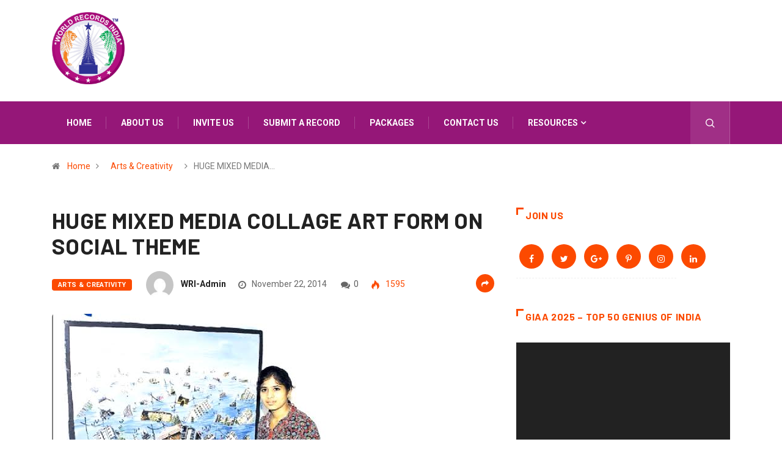

--- FILE ---
content_type: text/html; charset=UTF-8
request_url: https://www.worldrecordsindia.com/2014/11/22/huge-mixed-media-collage-art-form-on-social-theme/
body_size: 16751
content:
<!DOCTYPE html>
  <html lang="en-US"> 
    <head>
        <meta charset="UTF-8">
        <meta name="viewport" content="width=device-width, initial-scale=1, maximum-scale=1">
		<title>HUGE MIXED MEDIA COLLAGE ART FORM ON SOCIAL THEME &#8211; World Records India &#8211; Official Book of Indian World Record 2026 &#8211; वर्ल्ड रिकॉर्ड</title>
<link href="https://fonts.googleapis.com/css?family=Roboto%3A700%2C%2C400%2C900%7CBarlow%3A700%2C400%2C900" rel="stylesheet"><link rel='dns-prefetch' href='//www.googletagmanager.com' />
<link rel='dns-prefetch' href='//fonts.googleapis.com' />
<link rel='dns-prefetch' href='//s.w.org' />
<link rel="alternate" type="application/rss+xml" title="World Records India - Official Book of Indian World Record 2026 - वर्ल्ड रिकॉर्ड &raquo; Feed" href="https://www.worldrecordsindia.com/feed/" />
<link rel="alternate" type="application/rss+xml" title="World Records India - Official Book of Indian World Record 2026 - वर्ल्ड रिकॉर्ड &raquo; Comments Feed" href="https://www.worldrecordsindia.com/comments/feed/" />
<link rel="alternate" type="application/rss+xml" title="World Records India - Official Book of Indian World Record 2026 - वर्ल्ड रिकॉर्ड &raquo; HUGE MIXED MEDIA COLLAGE ART FORM ON SOCIAL THEME Comments Feed" href="https://www.worldrecordsindia.com/2014/11/22/huge-mixed-media-collage-art-form-on-social-theme/feed/" />
		<script type="text/javascript">
			window._wpemojiSettings = {"baseUrl":"https:\/\/s.w.org\/images\/core\/emoji\/12.0.0-1\/72x72\/","ext":".png","svgUrl":"https:\/\/s.w.org\/images\/core\/emoji\/12.0.0-1\/svg\/","svgExt":".svg","source":{"concatemoji":"https:\/\/www.worldrecordsindia.com\/wp-includes\/js\/wp-emoji-release.min.js?ver=5.4.18"}};
			/*! This file is auto-generated */
			!function(e,a,t){var n,r,o,i=a.createElement("canvas"),p=i.getContext&&i.getContext("2d");function s(e,t){var a=String.fromCharCode;p.clearRect(0,0,i.width,i.height),p.fillText(a.apply(this,e),0,0);e=i.toDataURL();return p.clearRect(0,0,i.width,i.height),p.fillText(a.apply(this,t),0,0),e===i.toDataURL()}function c(e){var t=a.createElement("script");t.src=e,t.defer=t.type="text/javascript",a.getElementsByTagName("head")[0].appendChild(t)}for(o=Array("flag","emoji"),t.supports={everything:!0,everythingExceptFlag:!0},r=0;r<o.length;r++)t.supports[o[r]]=function(e){if(!p||!p.fillText)return!1;switch(p.textBaseline="top",p.font="600 32px Arial",e){case"flag":return s([127987,65039,8205,9895,65039],[127987,65039,8203,9895,65039])?!1:!s([55356,56826,55356,56819],[55356,56826,8203,55356,56819])&&!s([55356,57332,56128,56423,56128,56418,56128,56421,56128,56430,56128,56423,56128,56447],[55356,57332,8203,56128,56423,8203,56128,56418,8203,56128,56421,8203,56128,56430,8203,56128,56423,8203,56128,56447]);case"emoji":return!s([55357,56424,55356,57342,8205,55358,56605,8205,55357,56424,55356,57340],[55357,56424,55356,57342,8203,55358,56605,8203,55357,56424,55356,57340])}return!1}(o[r]),t.supports.everything=t.supports.everything&&t.supports[o[r]],"flag"!==o[r]&&(t.supports.everythingExceptFlag=t.supports.everythingExceptFlag&&t.supports[o[r]]);t.supports.everythingExceptFlag=t.supports.everythingExceptFlag&&!t.supports.flag,t.DOMReady=!1,t.readyCallback=function(){t.DOMReady=!0},t.supports.everything||(n=function(){t.readyCallback()},a.addEventListener?(a.addEventListener("DOMContentLoaded",n,!1),e.addEventListener("load",n,!1)):(e.attachEvent("onload",n),a.attachEvent("onreadystatechange",function(){"complete"===a.readyState&&t.readyCallback()})),(n=t.source||{}).concatemoji?c(n.concatemoji):n.wpemoji&&n.twemoji&&(c(n.twemoji),c(n.wpemoji)))}(window,document,window._wpemojiSettings);
		</script>
		<style type="text/css">
img.wp-smiley,
img.emoji {
	display: inline !important;
	border: none !important;
	box-shadow: none !important;
	height: 1em !important;
	width: 1em !important;
	margin: 0 .07em !important;
	vertical-align: -0.1em !important;
	background: none !important;
	padding: 0 !important;
}
</style>
	<link rel='stylesheet' id='wp-block-library-css'  href='https://www.worldrecordsindia.com/wp-includes/css/dist/block-library/style.min.css?ver=5.4.18' type='text/css' media='all' />
<link rel='stylesheet' id='wp-block-library-theme-css'  href='https://www.worldrecordsindia.com/wp-includes/css/dist/block-library/theme.min.css?ver=5.4.18' type='text/css' media='all' />
<link rel='stylesheet' id='nta-css-popup-css'  href='https://www.worldrecordsindia.com/wp-content/plugins/wp-whatsapp/assets/dist/css/style.css?ver=5.4.18' type='text/css' media='all' />
<link rel='stylesheet' id='fontawesome-five-css-css'  href='https://www.worldrecordsindia.com/wp-content/plugins/accesspress-social-counter/css/fontawesome-all.css?ver=1.8.8' type='text/css' media='all' />
<link rel='stylesheet' id='apsc-frontend-css-css'  href='https://www.worldrecordsindia.com/wp-content/plugins/accesspress-social-counter/css/frontend.css?ver=1.8.8' type='text/css' media='all' />
<link rel='stylesheet' id='contact-form-7-css'  href='https://www.worldrecordsindia.com/wp-content/plugins/contact-form-7/includes/css/styles.css?ver=5.1.9' type='text/css' media='all' />
<link rel='stylesheet' id='elementskit-framework-css-frontend-css'  href='https://www.worldrecordsindia.com/wp-content/plugins/elementskit-lite/libs/framework/assets/css/frontend-style.min.css?ver=1.5.7' type='text/css' media='all' />
<link rel='stylesheet' id='digiqole-fonts-css'  href='https://fonts.googleapis.com/css?family=Barlow%3A300%2C300i%2C400%2C400i%2C500%2C500i%2C600%2C600i%2C700%2C700i%2C800%2C800i%2C900%2C900i%7CRoboto%3A300%2C300i%2C400%2C400i%2C500%2C500i%2C700%2C700i%2C900%2C900i&#038;ver=1768817844' type='text/css' media='all' />
<link rel='stylesheet' id='bootstrap-css'  href='https://www.worldrecordsindia.com/wp-content/themes/digiqole/assets/css/bootstrap.min.css?ver=1768817844' type='text/css' media='all' />
<link rel='stylesheet' id='font-awesome-css'  href='https://www.worldrecordsindia.com/wp-content/plugins/elementor/assets/lib/font-awesome/css/font-awesome.min.css?ver=4.7.0' type='text/css' media='all' />
<link rel='stylesheet' id='icon-font-css'  href='https://www.worldrecordsindia.com/wp-content/themes/digiqole/assets/css/icon-font.css?ver=1768817844' type='text/css' media='all' />
<link rel='stylesheet' id='animate-css'  href='https://www.worldrecordsindia.com/wp-content/themes/digiqole/assets/css/animate.css?ver=1768817844' type='text/css' media='all' />
<link rel='stylesheet' id='magnific-popup-css'  href='https://www.worldrecordsindia.com/wp-content/themes/digiqole/assets/css/magnific-popup.css?ver=1768817844' type='text/css' media='all' />
<link rel='stylesheet' id='owl-carousel-min-css'  href='https://www.worldrecordsindia.com/wp-content/themes/digiqole/assets/css/owl.carousel.min.css?ver=1768817844' type='text/css' media='all' />
<link rel='stylesheet' id='owl-theme-default-css'  href='https://www.worldrecordsindia.com/wp-content/themes/digiqole/assets/css/owl.theme.default.min.css?ver=1768817844' type='text/css' media='all' />
<link rel='stylesheet' id='jquery-mCustomScrollbar-css'  href='https://www.worldrecordsindia.com/wp-content/themes/digiqole/assets/css/jquery.mCustomScrollbar.css?ver=1768817844' type='text/css' media='all' />
<link rel='stylesheet' id='digiqole-woocommerce-css'  href='https://www.worldrecordsindia.com/wp-content/themes/digiqole/assets/css/woocommerce.css?ver=1768817844' type='text/css' media='all' />
<link rel='stylesheet' id='digiqole-blog-css'  href='https://www.worldrecordsindia.com/wp-content/themes/digiqole/assets/css/blog.css?ver=1768817844' type='text/css' media='all' />
<link rel='stylesheet' id='digiqole-gutenberg-custom-css'  href='https://www.worldrecordsindia.com/wp-content/themes/digiqole/assets/css/gutenberg-custom.css?ver=1768817844' type='text/css' media='all' />
<link rel='stylesheet' id='digiqole-master-css'  href='https://www.worldrecordsindia.com/wp-content/themes/digiqole/assets/css/master.css?ver=1768817844' type='text/css' media='all' />
<style id='digiqole-master-inline-css' type='text/css'>

        body{ font-family:"Roboto";font-style:normal;font-size:14px;font-weight:400; }
        .body-box-layout{ 
            background-image:url(//demo.worldrecordsindia.com/wp-content/uploads/2019/08/bg_image.png);;
            background-repeat: no-repeat;
            background-position: center;
            background-size: cover;
            background-attachment: fixed;
         }
        body,
        .post-navigation .post-previous a p, .post-navigation .post-next a p,
        .dark-mode .blog-single .post-meta li,
        .dark-mode .wp-block-quote p,
        .dark-mode .wp-block-quote::before,
        .dark-mode .wp-block-quote cite,
        .dark-mode .view-review-list .xs-review-date,
        .dark-mode .view-review-list .xs-reviewer-author,
        .dark-mode .breadcrumb li,
        .dark-mode .post-meta span,
        .dark-mode .post-meta span a,
        .dark-mode .tranding-bg-white .tranding-bar .trending-slide-bg.trending-slide .post-title a,
        .dark-mode .blog-single .post-meta li.post-author a{
           color:  #333333;
        }
        h1, h2, h3, h4, h5, h6,
        .post-title,
        .post-navigation span,
        .post-title a,
        .dark-mode .error-page .error-code,
        .dark-mode.archive .entry-blog-summery .readmore-btn,
        .dark-mode .entry-blog-summery.ts-post .readmore-btn,
        .dark-mode .apsc-icons-wrapper.apsc-theme-2 .apsc-each-profile a,
        .dark-mode .ts-author-content .comment a{
            color:  #222222;
        }


     .dark-mode .apsc-icons-wrapper.apsc-theme-2 .apsc-each-profile a{
        color: #222222 !important;
        }
        .dark-mode .blog-single .post .post-body{
            background: transparent;
        }




        h1,h2{
            font-family:"Barlow";font-weight:700;
        }
        h3{ 
            font-family:"Barlow";font-weight:700; 
        }

        h4{ 
            font-family:"Barlow";font-weight:700;
        }

        a,  .entry-header .entry-title a:hover, .sidebar ul li a:hover{
            color: #fc4a00;
            transition: all ease 500ms;
        }
      
        .btn-primary:hover,
        .header .navbar-light .elementskit-menu-hamburger,
        .header .navbar-light .navbar-toggler-icon{
         background: #e74907;
         border-color: #e74907;;
        }
        .tag-lists a:hover, .tagcloud a:hover,
        .owl-carousel .owl-dots .owl-dot.active span{
            border-color: #fc4a00;;
        }
        blockquote.wp-block-quote, .wp-block-quote, .wp-block-quote:not(.is-large):not(.is-style-large), .wp-block-pullquote blockquote,
         blockquote.wp-block-pullquote, .wp-block-quote.is-large, .wp-block-quote.is-style-large{
            border-left-color: #fc4a00;;
        }

        
        .post .post-footer .readmore,
        .post .post-media .video-link-btn a,
        .post-list-item .recen-tab-menu.nav-tabs li a:before, 
        .post-list-item .recen-tab-menu.nav-tabs li a:after,
        .blog-single .xs-review-box .xs-review .xs-btn:hover,
        .blog-single .tag-lists span,
        .tag-lists a:hover, .tagcloud a:hover,
        .heading-style3 .block-title .title-angle-shap:before, 
        .heading-style3 .block-title .title-angle-shap:after,
         .heading-style3 .widget-title .title-angle-shap:before, 
         .heading-style3 .widget-title .title-angle-shap:after, 
         .sidebar .widget .block-title .title-angle-shap:before,
          .sidebar .widget .block-title .title-angle-shap:after, 
          .sidebar .widget .widget-title .title-angle-shap:before, 
        .sidebar .widget .widget-title .title-angle-shap:after,
        .pagination li.active a, .pagination li:hover a,
        .owl-carousel .owl-dots .owl-dot.active span,
        .header .navbar-light .ekit-wid-con .digiqole-elementskit-menu
         .elementskit-navbar-nav > li.active > a:before,
         .trending-light .tranding-bar .trending-slide .trending-title,
        .post-list-item .post-thumb .tab-post-count, .post-list-item .post-thumb .post-index,
        .woocommerce ul.products li.product .button,.woocommerce ul.products li.product .added_to_cart,
        .woocommerce nav.woocommerce-pagination ul li a:focus, .woocommerce nav.woocommerce-pagination ul li a:hover, .woocommerce nav.woocommerce-pagination ul li span.current,
        .woocommerce #respond input#submit.alt, .woocommerce a.button.alt, .woocommerce button.button.alt, .woocommerce input.button.alt,.sponsor-web-link a:hover i, .woocommerce .widget_price_filter .ui-slider .ui-slider-range,
        .woocommerce span.onsale,
        .not-found .input-group-btn,
        .btn,
        .BackTo,
        .sidebar .widget.widget_search .input-group-btn,
        .woocommerce ul.products li.product .added_to_cart:hover, .woocommerce #respond input#submit.alt:hover, .woocommerce a.button.alt:hover, .woocommerce button.button.alt:hover, 
        .footer-social ul li a,
        .digiqole-video-post .video-item .post-video .ts-play-btn,
        .blog-single .post-meta .social-share i.fa-share,
        .woocommerce input.button.alt:hover,.woocommerce .widget_price_filter .ui-slider .ui-slider-handle{
            background: #fc4a00;
        }
        .owl-carousel.owl-loaded .owl-nav .owl-next.disabled, 
        .owl-carousel.owl-loaded .owl-nav .owl-prev.disabled,
        .ts-about-image-wrapper.owl-carousel.owl-theme .owl-nav [class*=owl-]:hover{
            background: #fc4a00 !important;

        }

        .ts-footer .recent-posts-widget .post-content .post-title a:hover,
        .post-list-item .recen-tab-menu.nav-tabs li a.active,
        .ts-footer .footer-left-widget .footer-social li a:hover,
         .ts-footer .footer-widget .footer-social li a:hover,
         .heading-style3 .block-title, .heading-style3 .widget-title,
         .topbar.topbar-gray .tranding-bg-white .tranding-bar .trending-slide-bg .trending-title i,
         .sidebar .widget .block-title, .sidebar .widget .widget-title,
         .header .navbar-light .ekit-wid-con .digiqole-elementskit-menu .elementskit-navbar-nav .dropdown-item.active,
         .header .navbar-light .ekit-wid-con .digiqole-elementskit-menu .elementskit-navbar-nav li a:hover,
         .social-links li a:hover,
         .post-title a:hover,
         .video-tab-list .post-tab-list li a.active h4.post-title, .video-tab-list .post-tab-list li a:hover h4.post-title,
         .featured-tab-item .nav-tabs .nav-link.active .tab-head > span.tab-text-title,
         .woocommerce ul.products li.product .price, 
         .woocommerce ul.products li.product .woocommerce-loop-product__title:hover{
            color: #fc4a00;
        }

        

       
      
        
                .header-gradient,
                .header-dark .navbar-light,
                .header-gradient .navbar-sticky.sticky,
                .header-bg-dark .navbar-sticky.sticky,
                .header-bg-dark,
                .header-middle-gradent{
                    background-image: linear-gradient(20deg, #951778 0%, #951778 100%);
                }
            
     
            .header .navbar-light .navbar-nav li ul.dropdown-menu li a,
            .header .navbar-light .ekit-wid-con .digiqole-elementskit-menu .elementskit-navbar-nav li ul li a,
            .header .navbar-light .ekit-wid-con .digiqole-elementskit-menu .elementskit-navbar-nav li .elementskit-dropdown li a{
                   color: ;
                   font-size: 12px;
                }
            
            .header-gradient-area .navbar-light .ekit-wid-con .digiqole-elementskit-menu .elementskit-navbar-nav > li > a,
            .header.header-gradient .navbar-light .ekit-wid-con .digiqole-elementskit-menu .elementskit-navbar-nav > li > a,
            .header .navbar-light .ekit-wid-con .digiqole-elementskit-menu .elementskit-navbar-nav > li > a,
            .header .navbar-light .nav-search-area a,
            .header-gradient .navbar-light .social-links li a,
            .header .navbar-light .navbar-nav > li > a,
            .header-gradient .navbar-light .nav-search-area .header-search-icon a{
                font-family:"Roboto";font-weight:700;
                }
            .ts-footer{
            padding-top:70px;
            padding-bottom:20px;
         }
      body,
      .dark-mode .ts-author-media,
      .dark-mode .ts-author-content::before,
      .dark-mode .ts-author-content::after,
      .dark-mode .post-layout-style4 .post-single .entry-header{
         background-color: #fff;
      }
     
      .ts-footer{
          background-color: #222222;
          background-repeat:no-repeat;
          background-size: cover;
          
          
      }
      .newsletter-form span,
      .ts-footer .widget-title span{
        background-color: #222222;
      }

      .ts-footer-classic .widget-title,
      .ts-footer-classic h3,
      .ts-footer-classic h4,
      .ts-footer .widget-title,
      .ts-footer-classic .contact h3{
          color: #fff;
      }
      .ts-footer p,
      .ts-footer .list-arrow li a,
      .ts-footer .menu li a,
      .ts-footer .service-time li,
      .ts-footer .list-arrow li::before, 
      .ts-footer .footer-info li,
      .ts-footer .footer-left-widget .footer-social li a, .ts-footer .footer-widget .footer-social li a,
      .ts-footer .footer-left-widget p, .ts-footer .footer-widget p,
      .ts-footer .recent-posts-widget .post-content .post-title a,
      .ts-footer .menu li::before{
        color: #fff;
      }

     
     
      .copy-right .copyright-text p{
         color: #fff;
      }
      
</style>
<link rel='stylesheet' id='elementskit-vendors-css'  href='https://www.worldrecordsindia.com/wp-content/plugins/elementskit-lite/widgets/init/assets/css/vendors.css?ver=1.5.7' type='text/css' media='all' />
<link rel='stylesheet' id='elementskit-style-css'  href='https://www.worldrecordsindia.com/wp-content/plugins/elementskit-lite/widgets/init/assets/css/style.css?ver=1.5.7' type='text/css' media='all' />
<link rel='stylesheet' id='elementskit-responsive-css'  href='https://www.worldrecordsindia.com/wp-content/plugins/elementskit-lite/widgets/init/assets/css/responsive.css?ver=1.5.7' type='text/css' media='all' />
<script type='text/javascript' src='https://www.worldrecordsindia.com/wp-includes/js/jquery/jquery.js?ver=1.12.4-wp'></script>
<script type='text/javascript' src='https://www.worldrecordsindia.com/wp-includes/js/jquery/jquery-migrate.min.js?ver=1.4.1'></script>

<!-- Google Analytics snippet added by Site Kit -->
<script type='text/javascript' src='https://www.googletagmanager.com/gtag/js?id=UA-255433926-1' async></script>
<script type='text/javascript'>
window.dataLayer = window.dataLayer || [];function gtag(){dataLayer.push(arguments);}
gtag('set', 'linker', {"domains":["www.worldrecordsindia.com"]} );
gtag("js", new Date());
gtag("set", "developer_id.dZTNiMT", true);
gtag("config", "UA-255433926-1", {"anonymize_ip":true});
gtag("config", "G-XDXSVXLGN5");
</script>

<!-- End Google Analytics snippet added by Site Kit -->
<link rel='https://api.w.org/' href='https://www.worldrecordsindia.com/wp-json/' />
<link rel="EditURI" type="application/rsd+xml" title="RSD" href="https://www.worldrecordsindia.com/xmlrpc.php?rsd" />
<link rel="wlwmanifest" type="application/wlwmanifest+xml" href="https://www.worldrecordsindia.com/wp-includes/wlwmanifest.xml" /> 
<link rel='prev' title='LARGEST SPIRITUAL LESSON ON MULTIPLE VENUE.' href='https://www.worldrecordsindia.com/2014/11/16/largest-spiritual-lesson-on-multiple-venue/' />
<link rel='next' title='COLLAGE ART FORM WITH METHI AND MUSTERED SEED' href='https://www.worldrecordsindia.com/2014/11/22/collage-art-form-with-methi-and-mustered-seed/' />
<meta name="generator" content="WordPress 5.4.18" />
<link rel="canonical" href="https://www.worldrecordsindia.com/2014/11/22/huge-mixed-media-collage-art-form-on-social-theme/" />
<link rel='shortlink' href='https://www.worldrecordsindia.com/?p=6430' />
<link rel="alternate" type="application/json+oembed" href="https://www.worldrecordsindia.com/wp-json/oembed/1.0/embed?url=https%3A%2F%2Fwww.worldrecordsindia.com%2F2014%2F11%2F22%2Fhuge-mixed-media-collage-art-form-on-social-theme%2F" />
<link rel="alternate" type="text/xml+oembed" href="https://www.worldrecordsindia.com/wp-json/oembed/1.0/embed?url=https%3A%2F%2Fwww.worldrecordsindia.com%2F2014%2F11%2F22%2Fhuge-mixed-media-collage-art-form-on-social-theme%2F&#038;format=xml" />
<meta name="generator" content="Site Kit by Google 1.96.0" />      <meta name="description" content="HUGE MIXED MEDIA COLLAGE ART FORM ON SOCIAL THEME">
      <meta property="og:title" content="HUGE MIXED MEDIA COLLAGE ART FORM ON SOCIAL THEME">
      <meta property="og:description" content="Kum. Sreelaya Rondla D/o R. Madhusudhan Reddy, Smt Geetha ( Born on 09-01-2000) from Hyderabad, Telangana &nbsp;State, India attempted a Mixed media Collage art form in measured in 52 x 42 Inches. This &nbsp; art &nbsp;form &nbsp;completed &nbsp; in &nbsp; 1 Hour &nbsp; 28 &nbsp;Minutes. &nbsp;with &nbsp;topic &nbsp;of &nbsp;scene &nbsp; Natural&nbsp; Disaster &nbsp;during &nbsp;the &nbsp; [&hellip;]">
      <meta property="og:image" content="https://www.worldrecordsindia.com/wp-content/uploads/2014/11/Kum_Sreelaya_Rondla_world_records_india.jpg"/>
      <meta property="og:url" content="https://www.worldrecordsindia.com/2014/11/22/huge-mixed-media-collage-art-form-on-social-theme/">
      
   <link rel="icon" href="https://www.worldrecordsindia.com/wp-content/uploads/2020/03/hd-logo-150x150.png" sizes="32x32" />
<link rel="icon" href="https://www.worldrecordsindia.com/wp-content/uploads/2020/03/hd-logo.png" sizes="192x192" />
<link rel="apple-touch-icon" href="https://www.worldrecordsindia.com/wp-content/uploads/2020/03/hd-logo.png" />
<meta name="msapplication-TileImage" content="https://www.worldrecordsindia.com/wp-content/uploads/2020/03/hd-logo.png" />
    </head>
    <body class="post-template-default single single-post postid-6430 single-format-standard sidebar-active elementor-default" >

    
     
       
      
        
         <div data-posttypecls="digiqole-single-post" class="digiqole_progress_container progress-container">
            <span class="progress-bar"></span>
         </div>
      
   
    


 
      <div class="body-inner-content">
      
       <!-- tranding bar -->

<div class="header-middle-area">
   <div class="container">
      <div class="row">
          <div class="col-md-4 col-lg-3 align-self-center">
              <div class="logo-area">
                              
                  <a class="logo" href="https://www.worldrecordsindia.com/">
                     
                                                         <img  class="img-fluid" src="//demo.worldrecordsindia.com/wp-content/uploads/2020/03/hd-logo.png" alt="World Records India - Official Book of Indian World Record 2026 - वर्ल्ड रिकॉर्ड">
                                                   
                  </a>
                 
              </div>
          </div>    
         <!-- col end  -->
         <div class="col-md-8 col-lg-9 align-self-center">
            <div class="banner-img text-right">
									</div>
         </div>
         <!-- col end  -->
      </div>
   </div>                     
</div>
<header id="header" class="header header-gradient">
      <div class=" header-wrapper navbar-sticky ">
         <div class="container">
            <nav class="navbar navbar-expand-lg navbar-light">
                   
                        <a class="logo d-none" href="https://www.worldrecordsindia.com/">
                                                                  <img  class="img-fluid" src="//demo.worldrecordsindia.com/wp-content/uploads/2020/03/hd-logo.png" alt="World Records India - Official Book of Indian World Record 2026 - वर्ल्ड रिकॉर्ड">
                                                      </a>
                    
                  <button class="navbar-toggler" type="button" data-toggle="collapse"
                        data-target="#primary-nav" aria-controls="primary-nav" aria-expanded="false"
                        aria-label="Toggle navigation">
                        <span class="navbar-toggler-icon"><i class="icon icon-menu"></i></span>
                  </button>
                  
                     <div id="primary-nav" class="collapse navbar-collapse"><ul id="main-menu" class="navbar-nav"><li id="menu-item-23195" class="menu-item menu-item-type-custom menu-item-object-custom menu-item-home menu-item-23195 nav-item"><a href="https://www.worldrecordsindia.com" class="nav-link">Home</a></li>
<li id="menu-item-23206" class="menu-item menu-item-type-custom menu-item-object-custom menu-item-23206 nav-item"><a href="https://www.worldrecordsindia.com/about-world-records-india/" class="nav-link">About us</a></li>
<li id="menu-item-23204" class="menu-item menu-item-type-custom menu-item-object-custom menu-item-23204 nav-item"><a href="https://www.worldrecordsindia.com/invite-judge-on-the-sport-world-record-certification/" class="nav-link">Invite us</a></li>
<li id="menu-item-23202" class="menu-item menu-item-type-custom menu-item-object-custom menu-item-23202 nav-item"><a href="https://www.worldrecordsindia.com/submit-a-new-record/" class="nav-link">Submit a Record</a></li>
<li id="menu-item-23196" class="menu-item menu-item-type-post_type menu-item-object-page menu-item-23196 nav-item"><a href="https://www.worldrecordsindia.com/packages/" class="nav-link">Packages</a></li>
<li id="menu-item-23203" class="menu-item menu-item-type-custom menu-item-object-custom menu-item-23203 nav-item"><a href="https://www.worldrecordsindia.com/contact-us/" class="nav-link">Contact us</a></li>
<li id="menu-item-23207" class="menu-item menu-item-type-custom menu-item-object-custom menu-item-has-children menu-item-23207 nav-item dropdown"><a href="#" class="nav-link dropdown-toggle" data-toggle="dropdown">Resources</a>
<ul class="dropdown-menu">
	<li id="menu-item-23209" class="menu-item menu-item-type-custom menu-item-object-custom menu-item-23209 nav-item"><a href="https://www.worldrecordsindia.com/all-category/" class=" dropdown-item">Categories</a>	<li id="menu-item-23210" class="menu-item menu-item-type-custom menu-item-object-custom menu-item-23210 nav-item"><a href="https://www.worldrecordsindia.com/world-record-faqs/" class=" dropdown-item">Faq&#8217;s</a>	<li id="menu-item-23199" class="menu-item menu-item-type-post_type menu-item-object-page menu-item-23199 nav-item"><a href="https://www.worldrecordsindia.com/photogallery/" class=" dropdown-item">Photo Gallery</a>	<li id="menu-item-23208" class="menu-item menu-item-type-post_type menu-item-object-page menu-item-23208 nav-item"><a href="https://www.worldrecordsindia.com/video-gallery/" class=" dropdown-item">Video Gallery</a>	<li id="menu-item-23198" class="menu-item menu-item-type-post_type menu-item-object-page menu-item-23198 nav-item"><a href="https://www.worldrecordsindia.com/media-gallery/" class=" dropdown-item">Media Gallery</a></ul>
</li>
</ul></div>                   
                                                                     <ul class="social-links text-right">
                        
                           </ul>
                                                   <!-- end social links -->
                        
                        <div class="nav-search-area">
                                                         <div class="header-search-icon">
                                 <a href="#modal-popup-2" class="navsearch-button nav-search-button xs-modal-popup"><i class="icon icon-search1"></i></a>
                              </div>
                                                      <!-- xs modal -->
                           <div class="zoom-anim-dialog mfp-hide modal-searchPanel ts-search-form" id="modal-popup-2">
                              <div class="modal-dialog modal-lg">
                                 <div class="modal-content">
                                    <div class="xs-search-panel">
                                          
        <form  method="get" action="https://www.worldrecordsindia.com/" class="digiqole-serach xs-search-group">
            <div class="input-group">
                <input type="search" class="form-control" name="s" placeholder="Search Keyword" value="">
                <button class="input-group-btn search-button"><i class="icon icon-search1"></i></button>
            </div>
        </form>                                    </div>
                                 </div>
                              </div>
                           </div><!-- End xs modal --><!-- end language switcher strart -->
                        </div>
                        
                                    <!-- Site search end-->
                                             
                           
            </nav>
         </div><!-- container end-->
      </div>
</header>


<div class="tranding-bg-white trending-light bg-gray">
    <div class="container">
        </div>
 </div>
   <div class="container">
         <div class="row">
            <div class="col-lg-12">
                  <ol class="breadcrumb" data-wow-duration="2s"><li><i class="fa fa-home"></i> <a href="https://www.worldrecordsindia.com">Home</a><i class="fa fa-angle-right"></i></li> <li> <a href=https://www.worldrecordsindia.com/category/arts-world-record/>Arts &amp; Creativity</a> </li><li><i class="fa fa-angle-right"></i>HUGE MIXED MEDIA&hellip;</li></ol>            </div>     
         </div>     
   </div> 
  
    
    
<div id="main-content" class="main-container blog-single post-layout-style1"  role="main">
    <div class="container">
        <div class="row">
            
        </div>   
        <div class="row">
                    <div class="col-lg-8 col-md-12">
            					<article id="post-6430" class="post-content post-single post-6430 post type-post status-publish format-standard has-post-thumbnail hentry category-arts-world-record tag-hyderabad tag-telangana">
                     <!-- Article header -->
   <header class="entry-header clearfix">
        
       <h1 class="post-title lg">
         HUGE MIXED MEDIA COLLAGE ART FORM ON SOCIAL THEME          
      </h1>
      	<ul class="post-meta">
         
         <li class="post-category">
            <a 
               class="post-cat" 
               href="https://www.worldrecordsindia.com/category/arts-world-record/"
               style=" background-color:#fc4a00;color:#ffffff "
               >
               <span class="before" style="background-color:#fc4a00;color:#ffffff "></span>Arts &amp; Creativity<span class="after" style="background-color:#fc4a00;color:#ffffff"></span>
            </a> 
         </li>
            <li class="post-author"><img alt='' src='https://secure.gravatar.com/avatar/90bed13371db6d1601f9c7a716866bf7?s=55&#038;d=mm&#038;r=g' srcset='https://secure.gravatar.com/avatar/90bed13371db6d1601f9c7a716866bf7?s=110&#038;d=mm&#038;r=g 2x' class='avatar avatar-55 photo' height='55' width='55' /><a href="https://www.worldrecordsindia.com/author/worldrecord/">WRI-Admin</a></li><li class="post-meta-date">
					<i class="fa fa-clock-o"></i>
						November 22, 2014</li> <li class="post-comment"><i class="fa fa-comments"></i><a href="#" class="comments-link">0 </a></li><li class="meta-post-view">
               <i class="icon icon-fire"></i>
                  1595 
               </li><li class="social-share"> <i class="fa fa-share"></i>	<ul class="social-list version-2">
      		   <li><a data-social="facebook" class="facebook" href="#" title="HUGE MIXED MEDIA COLLAGE ART FORM ON SOCIAL THEME" ><i class="fa fa-facebook"></i></a></li>
      		   <li><a data-social="twitter" class="twitter" href="#" title="HUGE MIXED MEDIA COLLAGE ART FORM ON SOCIAL THEME" ><i class="fa fa-twitter"></i></a></li>
      		   <li><a data-social="linkedin" class="linkedin" href="#" title="HUGE MIXED MEDIA COLLAGE ART FORM ON SOCIAL THEME" ><i class="fa fa-linkedin"></i></a></li>
      		   <li><a data-social="pinterest" class="pinterest" href="#" title="HUGE MIXED MEDIA COLLAGE ART FORM ON SOCIAL THEME" ><i class="fa fa-pinterest-p"></i></a></li>
      	</ul>
	</li>	</ul>
   </header><!-- header end -->



		<div class="post-media post-image">
            					     <img class="img-fluid" src="https://www.worldrecordsindia.com/wp-content/uploads/2014/11/Kum_Sreelaya_Rondla_world_records_india.jpg" alt=" HUGE MIXED MEDIA COLLAGE ART FORM ON SOCIAL THEME">
             
      </div>
    
		<div class="post-body clearfix">

		<!-- Article content -->
		<div class="entry-content clearfix">
			<div>Kum.  Sreelaya Rondla D/o R. Madhusudhan Reddy, Smt Geetha ( Born on  09-01-2000) from Hyderabad, Telangana &nbsp;State, India attempted a Mixed  media Collage art form in measured in 52 x 42 Inches. This &nbsp; art &nbsp;form  &nbsp;completed &nbsp; in &nbsp; 1 Hour &nbsp; 28 &nbsp;Minutes. &nbsp;with &nbsp;topic &nbsp;of &nbsp;scene &nbsp;  Natural&nbsp; Disaster &nbsp;during &nbsp;the &nbsp; execution, &nbsp;her &nbsp; involvement &nbsp;and  &nbsp;devotion very appreciated.</div>
         <div class="post-footer clearfix">
            <div class="post-tag-container"><div class="tag-lists"><span>Tags: </span><a href="https://www.worldrecordsindia.com/tag/hyderabad/" rel="tag">Hyderabad</a> <a href="https://www.worldrecordsindia.com/tag/telangana/" rel="tag">Telangana</a></div></div>         </div> <!-- .entry-footer -->
			
         		</div> <!-- end entry-content -->
   </div> <!-- end post-body -->
               </article>
               
                
<div class="author-box solid-bg">
    <div class="author-img pull-left">
       <img alt='' src='https://secure.gravatar.com/avatar/90bed13371db6d1601f9c7a716866bf7?s=96&#038;d=mm&#038;r=g' srcset='https://secure.gravatar.com/avatar/90bed13371db6d1601f9c7a716866bf7?s=192&#038;d=mm&#038;r=g 2x' class='avatar avatar-96 photo' height='96' width='96' />    </div>
    <div class="author-info">
        <h3>WRI-Admin</h3>
        <p class="author-url">
            <a href="#">
                        </a>
        </p>
         <p> 
                     </p>
     </div>
</div> <!-- Author box end -->
                                            
                  <div class="ts-related-post"> 
      
         <div class="section-heading heading-style3">
           <h3 class="mb-25">
                  Related post            </h3>
         </div>
          <div class="popular-grid-slider owl-carousel">
                       <div class="item item post-block-style">
                  <div class="post-thumb">
                     <a href="https://www.worldrecordsindia.com/2025/12/01/most-kapalbhati-breathing-strokes-while-jogging-for-70-minutes/">
                        <img class="img-fluid" src="https://www.worldrecordsindia.com/wp-content/uploads/2025/12/Sardar_Harihar_Singh_Athlete_Hyderabad_Tel_world_records_india-455x300.png" alt="">
                     </a>
                     <div class="grid-cat">
                           
   
    

   
            
            <a 
               class="post-cat" 
               href="https://www.worldrecordsindia.com/category/sports-world-record/"
               style="background-color:#fc4a00;color:#ffffff"
               >

               Sports &amp; Athletics               
            </a>
   
                        </div>
                  </div>
                  <div class="post-content">
                     <h3 class="post-title">
                        <a href="https://www.worldrecordsindia.com/2025/12/01/most-kapalbhati-breathing-strokes-while-jogging-for-70-minutes/">MOST KAPALBHATI BREATHING STROKES WHILE JOGGING FOR...</a>
                        
                     </h3>
                     <span class="post-date-info">
                        <i class="fa fa-clock-o"></i>
                        December 1, 2025                     </span>
                  </div>
              </div>
         
                       <div class="item item post-block-style">
                  <div class="post-thumb">
                     <a href="https://www.worldrecordsindia.com/2025/11/28/toddler-boy-to-recite-indian-states-capitals-in-the-least-time/">
                        <img class="img-fluid" src="https://www.worldrecordsindia.com/wp-content/uploads/2025/11/Neil_Attal_Hyderabad_Telangana_world_records_india-455x300.png" alt="">
                     </a>
                     <div class="grid-cat">
                           
   
    

   
            
            <a 
               class="post-cat" 
               href="https://www.worldrecordsindia.com/category/kids-world-record/"
               style="background-color:#fc4a00;color:#ffffff"
               >

               Kids &amp; Young Achievers               
            </a>
   
                        </div>
                  </div>
                  <div class="post-content">
                     <h3 class="post-title">
                        <a href="https://www.worldrecordsindia.com/2025/11/28/toddler-boy-to-recite-indian-states-capitals-in-the-least-time/">TODDLER BOY TO RECITE INDIAN STATES’ CAPITALS...</a>
                        
                     </h3>
                     <span class="post-date-info">
                        <i class="fa fa-clock-o"></i>
                        November 28, 2025                     </span>
                  </div>
              </div>
         
                       <div class="item item post-block-style">
                  <div class="post-thumb">
                     <a href="https://www.worldrecordsindia.com/2025/11/21/fastest-car-logo-identified-in-the-least-time-by-a-kid/">
                        <img class="img-fluid" src="https://www.worldrecordsindia.com/wp-content/uploads/2025/11/aayush_juluri_krishna_car_logo_Hyd_Tel_world_records_india-248x300-1-455x300.png" alt="">
                     </a>
                     <div class="grid-cat">
                           
   
    

   
            
            <a 
               class="post-cat" 
               href="https://www.worldrecordsindia.com/category/kids-world-record/"
               style="background-color:#fc4a00;color:#ffffff"
               >

               Kids &amp; Young Achievers               
            </a>
   
                        </div>
                  </div>
                  <div class="post-content">
                     <h3 class="post-title">
                        <a href="https://www.worldrecordsindia.com/2025/11/21/fastest-car-logo-identified-in-the-least-time-by-a-kid/">FASTEST CAR LOGO IDENTIFIED IN THE LEAST...</a>
                        
                     </h3>
                     <span class="post-date-info">
                        <i class="fa fa-clock-o"></i>
                        November 21, 2025                     </span>
                  </div>
              </div>
         
               </div>
   </div> 

<div id="comments" class="blog-post-comment">

	
		<div id="respond" class="comment-respond">
		<h3 id="reply-title" class="comment-reply-title">Leave a Reply <small><a rel="nofollow" id="cancel-comment-reply-link" href="/2014/11/22/huge-mixed-media-collage-art-form-on-social-theme/#respond" style="display:none;">Cancel reply</a></small></h3><form action="https://www.worldrecordsindia.com/wp-comments-post.php" method="post" id="commentform" class="comment-form"><p class="comment-notes"><span id="email-notes">Your email address will not be published.</span> Required fields are marked <span class="required">*</span></p><div class="comment-info row"><div class="col-md-6"><input placeholder="Enter Name" id="author" class="form-control" name="author" type="text" value="" size="30" aria-required='true' /></div><div class="col-md-6">
<input placeholder="Enter Email" id="email" name="email" class="form-control" type="email" value="" size="30" aria-required='true' /></div>
<div class="col-md-12"><input placeholder="Enter Website" id="url" name="url" class="form-control" type="url" value="" size="30" /></div></div>
<p class="comment-form-cookies-consent"><input id="wp-comment-cookies-consent" name="wp-comment-cookies-consent" type="checkbox" value="yes" /> <label for="wp-comment-cookies-consent">Save my name, email, and website in this browser for the next time I comment.</label></p>

			<div class="row">
				<div class="col-md-12 ">
					<textarea class="form-control msg-box" placeholder="Enter Comments" id="comment" name="comment" cols="45" rows="8"aria-required="true"></textarea>
				</div>
				<div class="clearfix"></div>
			</div>
		<p class="form-submit"><input name="submit" type="submit" id="submit" class="btn-comments btn btn-primary" value="Post Comment" /> <input type='hidden' name='comment_post_ID' value='6430' id='comment_post_ID' />
<input type='hidden' name='comment_parent' id='comment_parent' value='0' />
</p><p style="display: none;"><input type="hidden" id="ak_js" name="ak_js" value="207"/></p></form>	</div><!-- #respond -->
	
</div><!-- #comments -->
				            </div> <!-- .col-md-8 -->
            

   <div class="col-lg-4 col-md-12">
      <div id="sidebar" class="sidebar" role="complementary">
         <div id="xs-social-2" class="widget digiqole-widget"><h3 class="widget-title"> <span class="title-angle-shap">Join us</span></h3>		<div class="footer-social">
			<ul class="xs-social-list xs-social-list-v6 digiqole-social-list">

							<li><a href="https://www.facebook.com/topworldrecords/" target="_blank"><i class="fa fa-facebook"></i></a></li>
				
									<li><a href="https://twitter.com/wri_in?lang=en" target="_blank"><i class="fa fa-twitter"></i></a></li>
				
									<li><a href="https://www.facebook.com/groups/WorldRecordHoldersOrganisation/" target="_blank"><i class="fa fa-google-plus"></i></a></li>
				
									<li><a href="https://in.pinterest.com/paavans/" target="_blank"><i class="fa fa-pinterest-p"></i></a></li>
				
									<li><a href="https://www.instagram.com/worldrecordsindiaofficial/" target="_blank"><i class="fa fa-instagram"></i></a></li>
				
									<li><a href="https://in.linkedin.com/in/paavansolanki" target="_blank"><i class="fa fa-linkedin"></i></a></li>
																																
				
												
							</ul>
		</div><!-- Footer social end -->

		</div><div id="media_video-3" class="widget widget_media_video"><h3 class="widget-title"> <span class="title-angle-shap">GIAA 2025 &#8211; Top 50 Genius of India</span></h3><div style="width:100%;" class="wp-video"><!--[if lt IE 9]><script>document.createElement('video');</script><![endif]-->
<video class="wp-video-shortcode" id="video-6430-1" preload="metadata" controls="controls"><source type="video/youtube" src="https://www.youtube.com/watch?v=jXfBgHhO8kI&#038;_=1" /><a href="https://www.youtube.com/watch?v=jXfBgHhO8kI">https://www.youtube.com/watch?v=jXfBgHhO8kI</a></video></div></div><div id="categories-2" class="widget widget_categories"><h3 class="widget-title"> <span class="title-angle-shap">Categories</span></h3><form action="https://www.worldrecordsindia.com" method="get"><label class="screen-reader-text" for="cat">Categories</label><select  name='cat' id='cat' class='postform' >
	<option value='-1'>Select Category</option>
	<option class="level-0" value="1064">Adventures and Expeditions&nbsp;&nbsp;(96)</option>
	<option class="level-0" value="1083">Agriculture &amp; Farming&nbsp;&nbsp;(11)</option>
	<option class="level-0" value="1938">Artificial Intelligence&nbsp;&nbsp;(4)</option>
	<option class="level-0" value="1063">Arts &amp; Creativity&nbsp;&nbsp;(413)</option>
	<option class="level-0" value="1098">Beauty &amp; Fashion&nbsp;&nbsp;(16)</option>
	<option class="level-0" value="1079">Biggest and Smallest&nbsp;&nbsp;(45)</option>
	<option class="level-0" value="1094">Building and Construction&nbsp;&nbsp;(17)</option>
	<option class="level-0" value="1086">Business &amp; Industries&nbsp;&nbsp;(43)</option>
	<option class="level-0" value="1077">Collection &amp; Antiques&nbsp;&nbsp;(109)</option>
	<option class="level-0" value="1065">Education &amp; Learning&nbsp;&nbsp;(195)</option>
	<option class="level-0" value="1073">Entertainment&nbsp;&nbsp;(54)</option>
	<option class="level-0" value="1061">Food and Beverages&nbsp;&nbsp;(21)</option>
	<option class="level-0" value="1137">Highest &amp; Tallest&nbsp;&nbsp;(6)</option>
	<option class="level-0" value="1074">Human Body &amp; Endurance&nbsp;&nbsp;(110)</option>
	<option class="level-0" value="1075">Innovation &amp; Inventions&nbsp;&nbsp;(44)</option>
	<option class="level-0" value="1084">Internet &amp; Technology&nbsp;&nbsp;(22)</option>
	<option class="level-0" value="1072">Kids &amp; Young Achievers&nbsp;&nbsp;(327)</option>
	<option class="level-0" value="1078">Largest and Longest&nbsp;&nbsp;(107)</option>
	<option class="level-0" value="1069">Mass Participation&nbsp;&nbsp;(82)</option>
	<option class="level-0" value="1071">Medical &amp; Science&nbsp;&nbsp;(75)</option>
	<option class="level-0" value="1081">Memory and Mental Math&nbsp;&nbsp;(45)</option>
	<option class="level-0" value="1091">Most Expensive&nbsp;&nbsp;(7)</option>
	<option class="level-0" value="1080">Movies &amp; Theater&nbsp;&nbsp;(48)</option>
	<option class="level-0" value="1068">Music and Singing&nbsp;&nbsp;(154)</option>
	<option class="level-0" value="1087">News&nbsp;&nbsp;(2)</option>
	<option class="level-0" value="1096">Onsite Adjudication Records&nbsp;&nbsp;(414)</option>
	<option class="level-0" value="1082">Performing Arts&nbsp;&nbsp;(56)</option>
	<option class="level-0" value="1062">Philanthropy &amp; Social&nbsp;&nbsp;(116)</option>
	<option class="level-0" value="1066">Printing and Writing&nbsp;&nbsp;(87)</option>
	<option class="level-0" value="1067">Religion and Spirituality&nbsp;&nbsp;(137)</option>
	<option class="level-0" value="1076">Specially Able&nbsp;&nbsp;(73)</option>
	<option class="level-0" value="1070">Sports &amp; Athletics&nbsp;&nbsp;(153)</option>
	<option class="level-0" value="1088">Tours &amp; Travelling&nbsp;&nbsp;(17)</option>
</select>
</form>
<script type="text/javascript">
/* <![CDATA[ */
(function() {
	var dropdown = document.getElementById( "cat" );
	function onCatChange() {
		if ( dropdown.options[ dropdown.selectedIndex ].value > 0 ) {
			dropdown.parentNode.submit();
		}
	}
	dropdown.onchange = onCatChange;
})();
/* ]]> */
</script>

			</div><div id="media_image-3" class="widget widget_media_image"><h3 class="widget-title"> <span class="title-angle-shap">Apply for World Record</span></h3><a href="https://www.worldrecordsindia.com/submit-a-new-record/"><img width="800" height="800" src="https://www.worldrecordsindia.com/wp-content/uploads/2025/10/Submit_A_World_Record.png" class="image wp-image-27145  attachment-full size-full" alt="" style="max-width: 100%; height: auto;" srcset="https://www.worldrecordsindia.com/wp-content/uploads/2025/10/Submit_A_World_Record.png 800w, https://www.worldrecordsindia.com/wp-content/uploads/2025/10/Submit_A_World_Record-300x300.png 300w, https://www.worldrecordsindia.com/wp-content/uploads/2025/10/Submit_A_World_Record-150x150.png 150w, https://www.worldrecordsindia.com/wp-content/uploads/2025/10/Submit_A_World_Record-768x768.png 768w" sizes="(max-width: 800px) 100vw, 800px" /></a></div><div id="digiqole_latest_post_tab_widget-2" class="widget digiqole_latest_post_tab_widget">    
		 
       <div class="post-list-item widgets grid-no-shadow">
			 <ul class="nav nav-tabs recen-tab-menu" role="tablist">
				 <li role="presentation">
					 <a class="active" href="#home" aria-controls="home" role="tab" data-toggle="tab">
		  					<span></span>
						 Recent					 </a>
				 </li>
				 <li role="presentation">
					 <a href="#profile" aria-controls="profile" role="tab" data-toggle="tab">
					 <span></span>
						 Popular					 </a>
				 </li>
             <li role="presentation">
					 <a href="#mostcomments"  role="tab" data-toggle="tab">
					 <span></span>
						 					 </a>
				 </li>
			 </ul>
			 <div class="tab-content">
				 <div role="tabpanel" class="tab-pane active post-tab-list" id="home">
                                                               <div class="post-content media">   
                        
		  							<div class="post-thumb">
									  <img 
                              class="d-flex sidebar-img" 
                              src="https://www.worldrecordsindia.com/wp-content/uploads/2026/01/Chhaya_Agarwal_world_records_india_mumbai_mh-455x300.jpg" 
                              alt="FASTEST GIRL TO IDENTIFY ALL WORLD COUNTRIES FLAGS IN THE LEAST TIME">
										<span class="post-index"> 1 </span>

									</div>

                           <div class="media-body">
                              <span class="post-tag">
                              							      
									<a 
										class="post-cat only-color" 
										href="https://www.worldrecordsindia.com/category/kids-world-record/"
										style="color:#fc4a00"
										>
										Kids &amp; Young Achievers									</a>
								                               </span>
                              <h4 class="post-title">
                              <a href="https://www.worldrecordsindia.com/2026/01/10/fastest-girl-to-identify-all-world-countries-flags-in-the-least-time/">FASTEST GIRL TO IDENTIFY ALL WORLD COUNTRIES FLAGS...</a>
										</h4>
										<div class="post-meta"><span class="post-date" ><i class="fa fa-clock-o" aria-hidden="true"></i> January 10, 2026</span></div>

                           </div>
                        </div>
                                             <div class="post-content media">   
                        
		  							<div class="post-thumb">
									  <img 
                              class="d-flex sidebar-img" 
                              src="https://www.worldrecordsindia.com/wp-content/uploads/2026/01/Riyaji_Sudhir_Ghare_Girnar_Expediation_world_records_india-455x300.png" 
                              alt="YOUNGEST BOY TO SUCCESSFULLY CLIMB GIRNAR GURUSHIKHAR (10,000 STEPS)">
										<span class="post-index"> 2 </span>

									</div>

                           <div class="media-body">
                              <span class="post-tag">
                              							      
									<a 
										class="post-cat only-color" 
										href="https://www.worldrecordsindia.com/category/kids-world-record/"
										style="color:#fc4a00"
										>
										Kids &amp; Young Achievers									</a>
								                               </span>
                              <h4 class="post-title">
                              <a href="https://www.worldrecordsindia.com/2026/01/10/youngest-boy-to-successfully-climb-girnar-gurushikhar-10000-steps/">YOUNGEST BOY TO SUCCESSFULLY CLIMB GIRNAR GURUSHIKHAR (10,000...</a>
										</h4>
										<div class="post-meta"><span class="post-date" ><i class="fa fa-clock-o" aria-hidden="true"></i> January 10, 2026</span></div>

                           </div>
                        </div>
                                             <div class="post-content media">   
                        
		  							<div class="post-thumb">
									  <img 
                              class="d-flex sidebar-img" 
                              src="https://www.worldrecordsindia.com/wp-content/uploads/2026/01/dr_mohd_rizwan_khan_skin_shahjahanpur_up_world_records_india-455x300.jpg" 
                              alt="MAXIMUM NUMBER OF CONSECUTIVE DAILY PODCASTS CREATED BY AN INDIVIDUAL ON SKIN HEALTH">
										<span class="post-index"> 3 </span>

									</div>

                           <div class="media-body">
                              <span class="post-tag">
                              							      
									<a 
										class="post-cat only-color" 
										href="https://www.worldrecordsindia.com/category/beauty-and-fashion-records/"
										style="color:#fc4a00"
										>
										Beauty &amp; Fashion									</a>
								                               </span>
                              <h4 class="post-title">
                              <a href="https://www.worldrecordsindia.com/2026/01/08/maximum-number-of-consecutive-daily-podcasts-created-by-an-individual-on-skin-health/">MAXIMUM NUMBER OF CONSECUTIVE DAILY PODCASTS CREATED BY...</a>
										</h4>
										<div class="post-meta"><span class="post-date" ><i class="fa fa-clock-o" aria-hidden="true"></i> January 8, 2026</span></div>

                           </div>
                        </div>
                                             <div class="post-content media">   
                        
		  							<div class="post-thumb">
									  <img 
                              class="d-flex sidebar-img" 
                              src="https://www.worldrecordsindia.com/wp-content/uploads/2026/01/Lalitha_Public_School_Nagpur_maharashtra_world_records_india-455x300.jpg" 
                              alt="LONGEST NON-STOP MUSICAL INSTRUMENT PERFORMANCE BY STUDENTS">
										<span class="post-index"> 4 </span>

									</div>

                           <div class="media-body">
                              <span class="post-tag">
                              							      
									<a 
										class="post-cat only-color" 
										href="https://www.worldrecordsindia.com/category/music-and-singing-world-record/"
										style="color:#fc4a00"
										>
										Music and Singing									</a>
								                               </span>
                              <h4 class="post-title">
                              <a href="https://www.worldrecordsindia.com/2026/01/03/longest-non-stop-musical-instrument-performance-by-students/">LONGEST NON-STOP MUSICAL INSTRUMENT PERFORMANCE BY STUDENTS</a>
										</h4>
										<div class="post-meta"><span class="post-date" ><i class="fa fa-clock-o" aria-hidden="true"></i> January 3, 2026</span></div>

                           </div>
                        </div>
                                             <div class="post-content media">   
                        
		  							<div class="post-thumb">
									  <img 
                              class="d-flex sidebar-img" 
                              src="https://www.worldrecordsindia.com/wp-content/uploads/2026/01/Prisha_Ritesh_Shah_numero_tarot_reader_world_records_india-455x300.jpg" 
                              alt="YOUNGEST FEMALE NUMERO TAROT READER">
										<span class="post-index"> 5 </span>

									</div>

                           <div class="media-body">
                              <span class="post-tag">
                              							      
									<a 
										class="post-cat only-color" 
										href="https://www.worldrecordsindia.com/category/religion-and-spirituality/"
										style="color:#fc4a00"
										>
										Religion and Spirituality									</a>
								                               </span>
                              <h4 class="post-title">
                              <a href="https://www.worldrecordsindia.com/2026/01/02/youngest-female-numero-tarot-reader/">YOUNGEST FEMALE NUMERO TAROT READER</a>
										</h4>
										<div class="post-meta"><span class="post-date" ><i class="fa fa-clock-o" aria-hidden="true"></i> January 2, 2026</span></div>

                           </div>
                        </div>
                                             <div class="post-content media">   
                        
		  							<div class="post-thumb">
									  <img 
                              class="d-flex sidebar-img" 
                              src="https://www.worldrecordsindia.com/wp-content/uploads/2026/01/trisha_shah_Jain_updhan_tap_nadiad_world_records_india-455x300.png" 
                              alt="YOUNGEST GIRL TO OBSERVE UPDHAN TAP">
										<span class="post-index"> 6 </span>

									</div>

                           <div class="media-body">
                              <span class="post-tag">
                              							      
									<a 
										class="post-cat only-color" 
										href="https://www.worldrecordsindia.com/category/kids-world-record/"
										style="color:#fc4a00"
										>
										Kids &amp; Young Achievers									</a>
								                               </span>
                              <h4 class="post-title">
                              <a href="https://www.worldrecordsindia.com/2026/01/01/youngest-girl-to-observe-updhan-tap/">YOUNGEST GIRL TO OBSERVE UPDHAN TAP</a>
										</h4>
										<div class="post-meta"><span class="post-date" ><i class="fa fa-clock-o" aria-hidden="true"></i> January 1, 2026</span></div>

                           </div>
                        </div>
                                             <div class="post-content media">   
                        
		  							<div class="post-thumb">
									  <img 
                              class="d-flex sidebar-img" 
                              src="https://www.worldrecordsindia.com/wp-content/uploads/2025/12/IMA_NATCON_2025_IMA_Gujarat_world_records_india-1-455x300.jpg" 
                              alt="MAXIMUM NUMBER OF ABSTRACT SUBMISSIONS FOR PAPER / POSTER PRESENTATION IN A NATIONAL MEDICAL CONFERENCE">
										<span class="post-index"> 7 </span>

									</div>

                           <div class="media-body">
                              <span class="post-tag">
                              							      
									<a 
										class="post-cat only-color" 
										href="https://www.worldrecordsindia.com/category/medical/"
										style="color:#fc4a00"
										>
										Medical &amp; Science									</a>
								                               </span>
                              <h4 class="post-title">
                              <a href="https://www.worldrecordsindia.com/2025/12/29/maximum-number-of-abstract-submissions-for-paper-poster-presentation-in-a-national-medical-conference/">MAXIMUM NUMBER OF ABSTRACT SUBMISSIONS FOR PAPER /...</a>
										</h4>
										<div class="post-meta"><span class="post-date" ><i class="fa fa-clock-o" aria-hidden="true"></i> December 29, 2025</span></div>

                           </div>
                        </div>
                                             <div class="post-content media">   
                        
		  							<div class="post-thumb">
									  <img 
                              class="d-flex sidebar-img" 
                              src="https://www.worldrecordsindia.com/wp-content/uploads/2025/12/IMA_NATCON_2025_IMA_Gujarat_world_records_india-455x300.jpg" 
                              alt="MAXIMUM NUMBER OF REGISTERED PARTICIPANTS IN A NATIONAL MEDICAL CONFERENCE">
										<span class="post-index"> 8 </span>

									</div>

                           <div class="media-body">
                              <span class="post-tag">
                              							      
									<a 
										class="post-cat only-color" 
										href="https://www.worldrecordsindia.com/category/medical/"
										style="color:#fc4a00"
										>
										Medical &amp; Science									</a>
								                               </span>
                              <h4 class="post-title">
                              <a href="https://www.worldrecordsindia.com/2025/12/29/maximum-number-of-registered-participants-in-a-national-medical-conference/">MAXIMUM NUMBER OF REGISTERED PARTICIPANTS IN A NATIONAL...</a>
										</h4>
										<div class="post-meta"><span class="post-date" ><i class="fa fa-clock-o" aria-hidden="true"></i> December 29, 2025</span></div>

                           </div>
                        </div>
                                             <div class="post-content media">   
                        
		  							<div class="post-thumb">
									  <img 
                              class="d-flex sidebar-img" 
                              src="https://www.worldrecordsindia.com/wp-content/uploads/2025/12/Atharva_Amit_Chess_Bengaluru_KA_world_records_india-455x300.jpg" 
                              alt="YOUNGEST TO IDENTIFY AND RECITE ALL CHESS PIECES IN LEAST TIME">
										<span class="post-index"> 9 </span>

									</div>

                           <div class="media-body">
                              <span class="post-tag">
                              							      
									<a 
										class="post-cat only-color" 
										href="https://www.worldrecordsindia.com/category/kids-world-record/"
										style="color:#fc4a00"
										>
										Kids &amp; Young Achievers									</a>
								                               </span>
                              <h4 class="post-title">
                              <a href="https://www.worldrecordsindia.com/2025/12/27/youngest-to-identify-and-recite-all-chess-pieces-in-least-time/">YOUNGEST TO IDENTIFY AND RECITE ALL CHESS PIECES...</a>
										</h4>
										<div class="post-meta"><span class="post-date" ><i class="fa fa-clock-o" aria-hidden="true"></i> December 27, 2025</span></div>

                           </div>
                        </div>
                                             <div class="post-content media">   
                        
		  							<div class="post-thumb">
									  <img 
                              class="d-flex sidebar-img" 
                              src="https://www.worldrecordsindia.com/wp-content/uploads/2025/12/cp_joshi_bjp_ghoomar_dance_world_record_chittorgarh_rajasthan-455x300.jpg" 
                              alt="MOST FEMALE PERFORMING RAJASTHANI TRADITIONAL GHOOMAR DANCE">
										<span class="post-index"> 10 </span>

									</div>

                           <div class="media-body">
                              <span class="post-tag">
                              							      
									<a 
										class="post-cat only-color" 
										href="https://www.worldrecordsindia.com/category/mass-participation/"
										style="color:#fc4a00"
										>
										Mass Participation									</a>
								                               </span>
                              <h4 class="post-title">
                              <a href="https://www.worldrecordsindia.com/2025/12/27/most-female-performing-rajasthani-traditional-ghoomar-dance/">MOST FEMALE PERFORMING RAJASTHANI TRADITIONAL GHOOMAR DANCE</a>
										</h4>
										<div class="post-meta"><span class="post-date" ><i class="fa fa-clock-o" aria-hidden="true"></i> December 27, 2025</span></div>

                           </div>
                        </div>
                                       				 </div>
				 <div role="tabpanel" class="tab-pane post-tab-list" id="profile">
					 													 <div class="post-content media">    
		  							<div class="post-thumb">
										<img 
										class="d-flex sidebar-img" 
										src="https://www.worldrecordsindia.com/wp-content/uploads/2026/01/Chhaya_Agarwal_world_records_india_mumbai_mh-455x300.jpg" 
										alt="FASTEST GIRL TO IDENTIFY ALL WORLD COUNTRIES FLAGS IN THE LEAST TIME">
										<span class="post-index"> 1 </span>

									</div>
								 <div class="media-body">
                          
									 <span class="post-tag">
									 										  
											<a 
												class="post-cat only-color" 
												href="https://www.worldrecordsindia.com/category/kids-world-record/"
												style="color:#fc4a00"
												>
												Kids &amp; Young Achievers											</a>
										 									 </span>
									 <h4 class="post-title">
                            
										 <a href="https://www.worldrecordsindia.com/2026/01/10/fastest-girl-to-identify-all-world-countries-flags-in-the-least-time/">FASTEST GIRL TO IDENTIFY ALL WORLD COUNTRIES FLAGS...</a>
									 </h4>
									 <div class="post-meta"><span class="post-date" ><i class="fa fa-clock-o" aria-hidden="true"></i> January 10, 2026 </span></div>

								 </div>
							 </div>
                      							 <div class="post-content media">    
		  							<div class="post-thumb">
										<img 
										class="d-flex sidebar-img" 
										src="https://www.worldrecordsindia.com/wp-content/uploads/2026/01/Riyaji_Sudhir_Ghare_Girnar_Expediation_world_records_india-455x300.png" 
										alt="YOUNGEST BOY TO SUCCESSFULLY CLIMB GIRNAR GURUSHIKHAR (10,000 STEPS)">
										<span class="post-index"> 2 </span>

									</div>
								 <div class="media-body">
                          
									 <span class="post-tag">
									 										  
											<a 
												class="post-cat only-color" 
												href="https://www.worldrecordsindia.com/category/kids-world-record/"
												style="color:#fc4a00"
												>
												Kids &amp; Young Achievers											</a>
										 									 </span>
									 <h4 class="post-title">
                            
										 <a href="https://www.worldrecordsindia.com/2026/01/10/youngest-boy-to-successfully-climb-girnar-gurushikhar-10000-steps/">YOUNGEST BOY TO SUCCESSFULLY CLIMB GIRNAR GURUSHIKHAR (10,000...</a>
									 </h4>
									 <div class="post-meta"><span class="post-date" ><i class="fa fa-clock-o" aria-hidden="true"></i> January 10, 2026 </span></div>

								 </div>
							 </div>
                      							 <div class="post-content media">    
		  							<div class="post-thumb">
										<img 
										class="d-flex sidebar-img" 
										src="https://www.worldrecordsindia.com/wp-content/uploads/2026/01/dr_mohd_rizwan_khan_skin_shahjahanpur_up_world_records_india-455x300.jpg" 
										alt="MAXIMUM NUMBER OF CONSECUTIVE DAILY PODCASTS CREATED BY AN INDIVIDUAL ON SKIN HEALTH">
										<span class="post-index"> 3 </span>

									</div>
								 <div class="media-body">
                          
									 <span class="post-tag">
									 										  
											<a 
												class="post-cat only-color" 
												href="https://www.worldrecordsindia.com/category/beauty-and-fashion-records/"
												style="color:#fc4a00"
												>
												Beauty &amp; Fashion											</a>
										 									 </span>
									 <h4 class="post-title">
                            
										 <a href="https://www.worldrecordsindia.com/2026/01/08/maximum-number-of-consecutive-daily-podcasts-created-by-an-individual-on-skin-health/">MAXIMUM NUMBER OF CONSECUTIVE DAILY PODCASTS CREATED BY...</a>
									 </h4>
									 <div class="post-meta"><span class="post-date" ><i class="fa fa-clock-o" aria-hidden="true"></i> January 8, 2026 </span></div>

								 </div>
							 </div>
                      							 <div class="post-content media">    
		  							<div class="post-thumb">
										<img 
										class="d-flex sidebar-img" 
										src="https://www.worldrecordsindia.com/wp-content/uploads/2026/01/Lalitha_Public_School_Nagpur_maharashtra_world_records_india-455x300.jpg" 
										alt="LONGEST NON-STOP MUSICAL INSTRUMENT PERFORMANCE BY STUDENTS">
										<span class="post-index"> 4 </span>

									</div>
								 <div class="media-body">
                          
									 <span class="post-tag">
									 										  
											<a 
												class="post-cat only-color" 
												href="https://www.worldrecordsindia.com/category/music-and-singing-world-record/"
												style="color:#fc4a00"
												>
												Music and Singing											</a>
										 									 </span>
									 <h4 class="post-title">
                            
										 <a href="https://www.worldrecordsindia.com/2026/01/03/longest-non-stop-musical-instrument-performance-by-students/">LONGEST NON-STOP MUSICAL INSTRUMENT PERFORMANCE BY STUDENTS</a>
									 </h4>
									 <div class="post-meta"><span class="post-date" ><i class="fa fa-clock-o" aria-hidden="true"></i> January 3, 2026 </span></div>

								 </div>
							 </div>
                      							 <div class="post-content media">    
		  							<div class="post-thumb">
										<img 
										class="d-flex sidebar-img" 
										src="https://www.worldrecordsindia.com/wp-content/uploads/2026/01/Prisha_Ritesh_Shah_numero_tarot_reader_world_records_india-455x300.jpg" 
										alt="YOUNGEST FEMALE NUMERO TAROT READER">
										<span class="post-index"> 5 </span>

									</div>
								 <div class="media-body">
                          
									 <span class="post-tag">
									 										  
											<a 
												class="post-cat only-color" 
												href="https://www.worldrecordsindia.com/category/religion-and-spirituality/"
												style="color:#fc4a00"
												>
												Religion and Spirituality											</a>
										 									 </span>
									 <h4 class="post-title">
                            
										 <a href="https://www.worldrecordsindia.com/2026/01/02/youngest-female-numero-tarot-reader/">YOUNGEST FEMALE NUMERO TAROT READER</a>
									 </h4>
									 <div class="post-meta"><span class="post-date" ><i class="fa fa-clock-o" aria-hidden="true"></i> January 2, 2026 </span></div>

								 </div>
							 </div>
                      							 <div class="post-content media">    
		  							<div class="post-thumb">
										<img 
										class="d-flex sidebar-img" 
										src="https://www.worldrecordsindia.com/wp-content/uploads/2026/01/trisha_shah_Jain_updhan_tap_nadiad_world_records_india-455x300.png" 
										alt="YOUNGEST GIRL TO OBSERVE UPDHAN TAP">
										<span class="post-index"> 6 </span>

									</div>
								 <div class="media-body">
                          
									 <span class="post-tag">
									 										  
											<a 
												class="post-cat only-color" 
												href="https://www.worldrecordsindia.com/category/kids-world-record/"
												style="color:#fc4a00"
												>
												Kids &amp; Young Achievers											</a>
										 									 </span>
									 <h4 class="post-title">
                            
										 <a href="https://www.worldrecordsindia.com/2026/01/01/youngest-girl-to-observe-updhan-tap/">YOUNGEST GIRL TO OBSERVE UPDHAN TAP</a>
									 </h4>
									 <div class="post-meta"><span class="post-date" ><i class="fa fa-clock-o" aria-hidden="true"></i> January 1, 2026 </span></div>

								 </div>
							 </div>
                      							 <div class="post-content media">    
		  							<div class="post-thumb">
										<img 
										class="d-flex sidebar-img" 
										src="https://www.worldrecordsindia.com/wp-content/uploads/2025/12/IMA_NATCON_2025_IMA_Gujarat_world_records_india-1-455x300.jpg" 
										alt="MAXIMUM NUMBER OF ABSTRACT SUBMISSIONS FOR PAPER / POSTER PRESENTATION IN A NATIONAL MEDICAL CONFERENCE">
										<span class="post-index"> 7 </span>

									</div>
								 <div class="media-body">
                          
									 <span class="post-tag">
									 										  
											<a 
												class="post-cat only-color" 
												href="https://www.worldrecordsindia.com/category/medical/"
												style="color:#fc4a00"
												>
												Medical &amp; Science											</a>
										 									 </span>
									 <h4 class="post-title">
                            
										 <a href="https://www.worldrecordsindia.com/2025/12/29/maximum-number-of-abstract-submissions-for-paper-poster-presentation-in-a-national-medical-conference/">MAXIMUM NUMBER OF ABSTRACT SUBMISSIONS FOR PAPER /...</a>
									 </h4>
									 <div class="post-meta"><span class="post-date" ><i class="fa fa-clock-o" aria-hidden="true"></i> December 29, 2025 </span></div>

								 </div>
							 </div>
                      							 <div class="post-content media">    
		  							<div class="post-thumb">
										<img 
										class="d-flex sidebar-img" 
										src="https://www.worldrecordsindia.com/wp-content/uploads/2025/12/IMA_NATCON_2025_IMA_Gujarat_world_records_india-455x300.jpg" 
										alt="MAXIMUM NUMBER OF REGISTERED PARTICIPANTS IN A NATIONAL MEDICAL CONFERENCE">
										<span class="post-index"> 8 </span>

									</div>
								 <div class="media-body">
                          
									 <span class="post-tag">
									 										  
											<a 
												class="post-cat only-color" 
												href="https://www.worldrecordsindia.com/category/medical/"
												style="color:#fc4a00"
												>
												Medical &amp; Science											</a>
										 									 </span>
									 <h4 class="post-title">
                            
										 <a href="https://www.worldrecordsindia.com/2025/12/29/maximum-number-of-registered-participants-in-a-national-medical-conference/">MAXIMUM NUMBER OF REGISTERED PARTICIPANTS IN A NATIONAL...</a>
									 </h4>
									 <div class="post-meta"><span class="post-date" ><i class="fa fa-clock-o" aria-hidden="true"></i> December 29, 2025 </span></div>

								 </div>
							 </div>
                      							 <div class="post-content media">    
		  							<div class="post-thumb">
										<img 
										class="d-flex sidebar-img" 
										src="https://www.worldrecordsindia.com/wp-content/uploads/2025/12/Atharva_Amit_Chess_Bengaluru_KA_world_records_india-455x300.jpg" 
										alt="YOUNGEST TO IDENTIFY AND RECITE ALL CHESS PIECES IN LEAST TIME">
										<span class="post-index"> 9 </span>

									</div>
								 <div class="media-body">
                          
									 <span class="post-tag">
									 										  
											<a 
												class="post-cat only-color" 
												href="https://www.worldrecordsindia.com/category/kids-world-record/"
												style="color:#fc4a00"
												>
												Kids &amp; Young Achievers											</a>
										 									 </span>
									 <h4 class="post-title">
                            
										 <a href="https://www.worldrecordsindia.com/2025/12/27/youngest-to-identify-and-recite-all-chess-pieces-in-least-time/">YOUNGEST TO IDENTIFY AND RECITE ALL CHESS PIECES...</a>
									 </h4>
									 <div class="post-meta"><span class="post-date" ><i class="fa fa-clock-o" aria-hidden="true"></i> December 27, 2025 </span></div>

								 </div>
							 </div>
                      							 <div class="post-content media">    
		  							<div class="post-thumb">
										<img 
										class="d-flex sidebar-img" 
										src="https://www.worldrecordsindia.com/wp-content/uploads/2025/12/cp_joshi_bjp_ghoomar_dance_world_record_chittorgarh_rajasthan-455x300.jpg" 
										alt="MOST FEMALE PERFORMING RAJASTHANI TRADITIONAL GHOOMAR DANCE">
										<span class="post-index"> 10 </span>

									</div>
								 <div class="media-body">
                          
									 <span class="post-tag">
									 										  
											<a 
												class="post-cat only-color" 
												href="https://www.worldrecordsindia.com/category/mass-participation/"
												style="color:#fc4a00"
												>
												Mass Participation											</a>
										 									 </span>
									 <h4 class="post-title">
                            
										 <a href="https://www.worldrecordsindia.com/2025/12/27/most-female-performing-rajasthani-traditional-ghoomar-dance/">MOST FEMALE PERFORMING RAJASTHANI TRADITIONAL GHOOMAR DANCE</a>
									 </h4>
									 <div class="post-meta"><span class="post-date" ><i class="fa fa-clock-o" aria-hidden="true"></i> December 27, 2025 </span></div>

								 </div>
							 </div>
                      					 				 </div>
             <div role="tabpanel" class="tab-pane post-tab-list" id="mostcomments">
					 						                      
							 <div class="post-content media">    
		  							<div class="post-thumb">
										<img 
										class="d-flex sidebar-img" 
										src="https://www.worldrecordsindia.com/wp-content/uploads/2026/01/Chhaya_Agarwal_world_records_india_mumbai_mh-455x300.jpg" 
										alt="FASTEST GIRL TO IDENTIFY ALL WORLD COUNTRIES FLAGS IN THE LEAST TIME">
										<span class="post-index"> 1 </span>

									</div>
								 <div class="media-body">
                          
									 <span class="post-tag">
									 									     
											<a 
												class="post-cat only-color" 
												href="https://www.worldrecordsindia.com/category/kids-world-record/"
												style="color:#fc4a00"
												>
												Kids &amp; Young Achievers											</a>
																			 </span>
									 <h4 class="post-title">
										 <a href="https://www.worldrecordsindia.com/2026/01/10/fastest-girl-to-identify-all-world-countries-flags-in-the-least-time/">FASTEST GIRL TO IDENTIFY ALL WORLD COUNTRIES FLAGS...</a>
									 </h4>
									 <div class="post-meta"><span class="post-date"><i class="fa fa-clock-o" aria-hidden="true"></i> January 10, 2026 </span></div>

								 </div>
							 </div>
                                            
							 <div class="post-content media">    
		  							<div class="post-thumb">
										<img 
										class="d-flex sidebar-img" 
										src="https://www.worldrecordsindia.com/wp-content/themes/digiqole/assets/images/default_thumb.jpg" 
										alt="Ram Jogi &#8211; World Oldest Father in India Nanu">
										<span class="post-index"> 2 </span>

									</div>
								 <div class="media-body">
                          
									 <span class="post-tag">
									 									     
											<a 
												class="post-cat only-color" 
												href="https://www.worldrecordsindia.com/category/biggest/"
												style="color:#fc4a00"
												>
												Biggest and Smallest											</a>
																			 </span>
									 <h4 class="post-title">
										 <a href="https://www.worldrecordsindia.com/2010/05/15/world-oldest-father-in-india-nanu-ram-jogi-set-world-records/">Ram Jogi &#8211; World Oldest Father in India...</a>
									 </h4>
									 <div class="post-meta"><span class="post-date"><i class="fa fa-clock-o" aria-hidden="true"></i> May 15, 2010 </span></div>

								 </div>
							 </div>
                                            
							 <div class="post-content media">    
		  							<div class="post-thumb">
										<img 
										class="d-flex sidebar-img" 
										src="https://www.worldrecordsindia.com/wp-content/themes/digiqole/assets/images/default_thumb.jpg" 
										alt="HIGHEST SAND TAJ MAHAL SCULPTURE BY SUDARSAN PATNAIK">
										<span class="post-index"> 3 </span>

									</div>
								 <div class="media-body">
                          
									 <span class="post-tag">
									 									     
											<a 
												class="post-cat only-color" 
												href="https://www.worldrecordsindia.com/category/arts-world-record/"
												style="color:#fc4a00"
												>
												Arts &amp; Creativity											</a>
																			 </span>
									 <h4 class="post-title">
										 <a href="https://www.worldrecordsindia.com/2010/05/13/highest-sand-taj-mahal-sculpture-sudarsan-patnaik/">HIGHEST SAND TAJ MAHAL SCULPTURE BY SUDARSAN PATNAIK</a>
									 </h4>
									 <div class="post-meta"><span class="post-date"><i class="fa fa-clock-o" aria-hidden="true"></i> May 13, 2010 </span></div>

								 </div>
							 </div>
                                            
							 <div class="post-content media">    
		  							<div class="post-thumb">
										<img 
										class="d-flex sidebar-img" 
										src="https://www.worldrecordsindia.com/wp-content/themes/digiqole/assets/images/default_thumb.jpg" 
										alt="Chess Blindfolded &#8211; Raghav Srivastava India">
										<span class="post-index"> 4 </span>

									</div>
								 <div class="media-body">
                          
									 <span class="post-tag">
									 									     
											<a 
												class="post-cat only-color" 
												href="https://www.worldrecordsindia.com/category/memory-and-mental-calculation/"
												style="color:#fc4a00"
												>
												Memory and Mental Math											</a>
																			 </span>
									 <h4 class="post-title">
										 <a href="https://www.worldrecordsindia.com/2010/04/29/chess-blindfolded-world-record-set-by-raghav-srivastava-india/">Chess Blindfolded &#8211; Raghav Srivastava India</a>
									 </h4>
									 <div class="post-meta"><span class="post-date"><i class="fa fa-clock-o" aria-hidden="true"></i> April 29, 2010 </span></div>

								 </div>
							 </div>
                                            
							 <div class="post-content media">    
		  							<div class="post-thumb">
										<img 
										class="d-flex sidebar-img" 
										src="https://www.worldrecordsindia.com/wp-content/themes/digiqole/assets/images/default_thumb.jpg" 
										alt="MOST EXPENSIVE CARPET RUG – KIRMAN VASE CARPET">
										<span class="post-index"> 5 </span>

									</div>
								 <div class="media-body">
                          
									 <span class="post-tag">
									 									     
											<a 
												class="post-cat only-color" 
												href="https://www.worldrecordsindia.com/category/arts-world-record/"
												style="color:#fc4a00"
												>
												Arts &amp; Creativity											</a>
																			 </span>
									 <h4 class="post-title">
										 <a href="https://www.worldrecordsindia.com/2010/04/21/most-expensive-carpet-rug-world-record-set-by-kirman-vase-carpet/">MOST EXPENSIVE CARPET RUG – KIRMAN VASE CARPET</a>
									 </h4>
									 <div class="post-meta"><span class="post-date"><i class="fa fa-clock-o" aria-hidden="true"></i> April 21, 2010 </span></div>

								 </div>
							 </div>
                                            
							 <div class="post-content media">    
		  							<div class="post-thumb">
										<img 
										class="d-flex sidebar-img" 
										src="https://www.worldrecordsindia.com/wp-content/themes/digiqole/assets/images/default_thumb.jpg" 
										alt="World Largest and Heaviest Guru Granth Sahib &#8211; Jaswant Singh Khosa">
										<span class="post-index"> 6 </span>

									</div>
								 <div class="media-body">
                          
									 <span class="post-tag">
									 									     
											<a 
												class="post-cat only-color" 
												href="https://www.worldrecordsindia.com/category/arts-world-record/"
												style="color:#fc4a00"
												>
												Arts &amp; Creativity											</a>
																			 </span>
									 <h4 class="post-title">
										 <a href="https://www.worldrecordsindia.com/2010/04/12/world-largest-and-heaviest-guru-granth-sahib-record-set-by-jaswant-singh-khosa/">World Largest and Heaviest Guru Granth Sahib &#8211;...</a>
									 </h4>
									 <div class="post-meta"><span class="post-date"><i class="fa fa-clock-o" aria-hidden="true"></i> April 12, 2010 </span></div>

								 </div>
							 </div>
                                            
							 <div class="post-content media">    
		  							<div class="post-thumb">
										<img 
										class="d-flex sidebar-img" 
										src="https://www.worldrecordsindia.com/wp-content/themes/digiqole/assets/images/default_thumb.jpg" 
										alt="LARGEST GROUP SING INDIA’S NATIONAL ANTHEMS SIMULTANEOUS">
										<span class="post-index"> 7 </span>

									</div>
								 <div class="media-body">
                          
									 <span class="post-tag">
									 									     
											<a 
												class="post-cat only-color" 
												href="https://www.worldrecordsindia.com/category/music-and-singing-world-record/"
												style="color:#fc4a00"
												>
												Music and Singing											</a>
																			 </span>
									 <h4 class="post-title">
										 <a href="https://www.worldrecordsindia.com/2010/04/05/largest-group-sing-indias-national-anthems-simultaneous/">LARGEST GROUP SING INDIA’S NATIONAL ANTHEMS SIMULTANEOUS</a>
									 </h4>
									 <div class="post-meta"><span class="post-date"><i class="fa fa-clock-o" aria-hidden="true"></i> April 5, 2010 </span></div>

								 </div>
							 </div>
                                            
							 <div class="post-content media">    
		  							<div class="post-thumb">
										<img 
										class="d-flex sidebar-img" 
										src="https://www.worldrecordsindia.com/wp-content/themes/digiqole/assets/images/default_thumb.jpg" 
										alt="INDIAN BEARD ARTIST WORLD RECORD">
										<span class="post-index"> 8 </span>

									</div>
								 <div class="media-body">
                          
									 <span class="post-tag">
									 									     
											<a 
												class="post-cat only-color" 
												href="https://www.worldrecordsindia.com/category/arts-world-record/"
												style="color:#fc4a00"
												>
												Arts &amp; Creativity											</a>
																			 </span>
									 <h4 class="post-title">
										 <a href="https://www.worldrecordsindia.com/2010/04/02/indian-beard-artist-set-world-records/">INDIAN BEARD ARTIST WORLD RECORD</a>
									 </h4>
									 <div class="post-meta"><span class="post-date"><i class="fa fa-clock-o" aria-hidden="true"></i> April 2, 2010 </span></div>

								 </div>
							 </div>
                                            
							 <div class="post-content media">    
		  							<div class="post-thumb">
										<img 
										class="d-flex sidebar-img" 
										src="https://www.worldrecordsindia.com/wp-content/themes/digiqole/assets/images/default_thumb.jpg" 
										alt="Largest Collection of Miniature Books &#8211; Nikunj Vagadiya">
										<span class="post-index"> 9 </span>

									</div>
								 <div class="media-body">
                          
									 <span class="post-tag">
									 									     
											<a 
												class="post-cat only-color" 
												href="https://www.worldrecordsindia.com/category/arts-world-record/"
												style="color:#fc4a00"
												>
												Arts &amp; Creativity											</a>
																			 </span>
									 <h4 class="post-title">
										 <a href="https://www.worldrecordsindia.com/2010/04/01/largest-collection-of-miniature-books-world-record-set-by-nikunj-vagadiya/">Largest Collection of Miniature Books &#8211; Nikunj Vagadiya</a>
									 </h4>
									 <div class="post-meta"><span class="post-date"><i class="fa fa-clock-o" aria-hidden="true"></i> April 1, 2010 </span></div>

								 </div>
							 </div>
                                            
							 <div class="post-content media">    
		  							<div class="post-thumb">
										<img 
										class="d-flex sidebar-img" 
										src="https://www.worldrecordsindia.com/wp-content/themes/digiqole/assets/images/default_thumb.jpg" 
										alt="LONGEST LETTER TO GOD BY BRAHMAKUMARIS INDIA">
										<span class="post-index"> 10 </span>

									</div>
								 <div class="media-body">
                          
									 <span class="post-tag">
									 									     
											<a 
												class="post-cat only-color" 
												href="https://www.worldrecordsindia.com/category/arts-world-record/"
												style="color:#fc4a00"
												>
												Arts &amp; Creativity											</a>
																			 </span>
									 <h4 class="post-title">
										 <a href="https://www.worldrecordsindia.com/2010/03/29/longest-letter-to-god-world-record-set-by-brahmakumaris-india/">LONGEST LETTER TO GOD BY BRAHMAKUMARIS INDIA</a>
									 </h4>
									 <div class="post-meta"><span class="post-date"><i class="fa fa-clock-o" aria-hidden="true"></i> March 29, 2010 </span></div>

								 </div>
							 </div>
                      					 				 </div>
			 </div>
		 </div>   

		 
	</div>      </div> <!-- #sidebar --> 
   </div><!-- Sidebar col end -->
         
        </div> <!-- .row -->
     
    </div> <!-- .container -->
</div> <!--#main-content -->

        
  
   

          
         <footer class="ts-footer" >
            <div class="container">
             
                  <div class="row">
                     <div class="col-lg-4 col-md-12 fadeInUp">
                        <div class="footer-left-widget"><h3 class="widget-title"><span>About Us</span></h3>			<div class="textwidget"><p class="" data-start="83" data-end="438"><strong data-start="83" data-end="112">World Records India (WRI)</strong> वर्ल्ड रिकॉर्ड्स भारत ((विश्व विक्रम) is the first world record organization in India, managed by the <strong data-start="177" data-end="198">Genius Foundation</strong>, a non-profit registered charitable trust under the Indian Trust Registration Act (Regd. No. E/20683/Ahmedabad, Dt. 24th July 2014) &amp; Govt. of India NITI AAYOG &#8211; NGO Darpan Reg.No. GJ/2025/0582215 . WRI a World Record Book of India 2026 is dedicated to recognizing and honoring India’s incredible talents and Indian Record Holders on a global scale. Over the past 15 years, WRI has certified more than <strong data-start="492" data-end="522">4,500 Indian world records</strong>, with over <strong data-start="534" data-end="579">1.5 million world record holders Interntionally</strong>. The organization is committed to supporting every aspirant with the capability and determination to achieve something extraordinary. WRI guides individuals to transform their unique skills into recognized world records</p>
</div>
		</div>
                     </div>
                     <div class="col-lg-3 offset-lg-1 col-md-6">
                        <div class="footer-widget footer-center-widget"><h3 class="widget-title"><span>Quick Link</span></h3>			<div class="textwidget"><p><a href="https://www.worldrecordsindia.com/about-world-records-india/">About Us</a><br />
<a href="https://www.worldrecordsindia.com/reporters-correspondent/">Our Patrons &amp; Experts Jury</a><br />
<a href="https://www.worldrecordsindia.com/submit-a-new-record/">Apply for World Record</a><br />
<a href="https://www.worldrecordsindia.com/invite-judge-on-the-sport-world-record-certification/">Invite a Adjudicator for Event</a><br />
<a href="https://www.worldrecordsindia.com/packages/">Certification Packages</a><br />
<a href="https://www.worldrecordsindia.com/upcoming-world-records/">World Records India Book 2024</a><br />
<a href="https://www.worldrecordsindia.com/media-gallery/">Media Coverage</a><br />
<a href="https://www.worldrecordsindia.com/video-gallery/">World Record Videos</a><br />
<a href="https://www.worldrecordsindia.com/photogallery/">Onsite World Record Events</a><br />
<a href="https://www.worldrecordsindia.com/all-category/">World Record Categories</a><br />
<a href="https://worldrecords.news">World Record News</a><br />
<a href="https://www.worldrecordsindia.com/world-record-faqs/">How to Set / Break a Record</a><br />
<a href="https://www.worldrecordsindia.com/top-world-records-all-the-times/">Top 50 World Records</a><br />
<a href="https://www.geniusfoundation.org.in/">GIAA 2026 &#8211; Genius Award</a><br />
<a href="https://www.worldrecordsindia.com/contact-us/">Contact us</a><br />
<a href="https://www.worldrecordsindia.com/wri-policy/">WRI Policy</a><br />
<a href="https://www.worldrecordsindia.com/terms-and-condition/">Terms &amp; Conditions</a></p>
</div>
		</div><div class="widget_text footer-widget footer-center-widget"><div class="textwidget custom-html-widget"><script type="text/javascript">

</script></div></div>                     </div>
                     <div class="col-lg-4  col-md-6">
                       <div class="footer-widget footer-right-widget"><h3 class="widget-title"><span><a class="rsswidget" href="https://worldrecords.news/feed/"><img class="rss-widget-icon" style="border:0" width="14" height="14" src="https://www.worldrecordsindia.com/wp-includes/images/rss.png" alt="RSS" /></a> <a class="rsswidget" href="https://worldrecords.news/">World Record News</a></span></h3><ul><li><a class='rsswidget' href='https://worldrecords.news/2026/01/worlds-largest-shuttlecock-sculptures-2/'>World’s Largest Shuttlecock Sculptures</a></li><li><a class='rsswidget' href='https://worldrecords.news/2026/01/worlds-largest-praying-hands-memorial/'>World’s Largest Praying Hands Memorial</a></li><li><a class='rsswidget' href='https://worldrecords.news/2026/01/worlds-largest-pecan-replica-sculpture/'>World’s Largest Pecan Replica Sculpture</a></li><li><a class='rsswidget' href='https://worldrecords.news/2026/01/worlds-largest-shuttlecock-sculptures/'>World’s Largest Goose Sculpture</a></li><li><a class='rsswidget' href='https://worldrecords.news/2026/01/worlds-largest-spool-of-thread/'>World’s Largest Spool of Thread</a></li></ul></div>                     </div>
                     <!-- end col -->
                  </div>
                 
           </div>
                  
         </footer>
         
         
   <div class="copy-right">
         <div class="container">
            <div class="row">
               <div class="col-md-11  align-self-center">

                  <div class="copyright-text text-center">
                                    <p> Copyright 2014 - 2019 @ Genius Foundation &amp; World Records India</p>
                  </div>
               </div>


               <div class="top-up-btn col-md-1">
                  <!-- end footer -->
                                       <div class="BackTo">
                        <a href="#" class="icon icon-arrow-up" aria-hidden="true"></a>
                     </div>
                                 </div>
            </div>
            <!-- end row -->
         </div>
   </div>
        <!-- end footer -->
    </div>

   <link rel='stylesheet' id='mediaelement-css'  href='https://www.worldrecordsindia.com/wp-includes/js/mediaelement/mediaelementplayer-legacy.min.css?ver=4.2.13-9993131' type='text/css' media='all' />
<link rel='stylesheet' id='wp-mediaelement-css'  href='https://www.worldrecordsindia.com/wp-includes/js/mediaelement/wp-mediaelement.min.css?ver=5.4.18' type='text/css' media='all' />
<script type='text/javascript'>
/* <![CDATA[ */
var wpcf7 = {"apiSettings":{"root":"https:\/\/www.worldrecordsindia.com\/wp-json\/contact-form-7\/v1","namespace":"contact-form-7\/v1"},"cached":"1"};
/* ]]> */
</script>
<script type='text/javascript' src='https://www.worldrecordsindia.com/wp-content/plugins/contact-form-7/includes/js/scripts.js?ver=5.1.9'></script>
<script type='text/javascript' src='https://www.worldrecordsindia.com/wp-content/plugins/wp-whatsapp/assets/dist/js/njt-whatsapp.js?ver=3.7.3'></script>
<script type='text/javascript'>
/* <![CDATA[ */
var njt_wa_global = {"ajax_url":"https:\/\/www.worldrecordsindia.com\/wp-admin\/admin-ajax.php","nonce":"96889dbd19","defaultAvatarSVG":"<svg width=\"48px\" height=\"48px\" class=\"nta-whatsapp-default-avatar\" version=\"1.1\" id=\"Layer_1\" xmlns=\"http:\/\/www.w3.org\/2000\/svg\" xmlns:xlink=\"http:\/\/www.w3.org\/1999\/xlink\" x=\"0px\" y=\"0px\"\n            viewBox=\"0 0 512 512\" style=\"enable-background:new 0 0 512 512;\" xml:space=\"preserve\">\n            <path style=\"fill:#EDEDED;\" d=\"M0,512l35.31-128C12.359,344.276,0,300.138,0,254.234C0,114.759,114.759,0,255.117,0\n            S512,114.759,512,254.234S395.476,512,255.117,512c-44.138,0-86.51-14.124-124.469-35.31L0,512z\"\/>\n            <path style=\"fill:#55CD6C;\" d=\"M137.71,430.786l7.945,4.414c32.662,20.303,70.621,32.662,110.345,32.662\n            c115.641,0,211.862-96.221,211.862-213.628S371.641,44.138,255.117,44.138S44.138,137.71,44.138,254.234\n            c0,40.607,11.476,80.331,32.662,113.876l5.297,7.945l-20.303,74.152L137.71,430.786z\"\/>\n            <path style=\"fill:#FEFEFE;\" d=\"M187.145,135.945l-16.772-0.883c-5.297,0-10.593,1.766-14.124,5.297\n            c-7.945,7.062-21.186,20.303-24.717,37.959c-6.179,26.483,3.531,58.262,26.483,90.041s67.09,82.979,144.772,105.048\n            c24.717,7.062,44.138,2.648,60.028-7.062c12.359-7.945,20.303-20.303,22.952-33.545l2.648-12.359\n            c0.883-3.531-0.883-7.945-4.414-9.71l-55.614-25.6c-3.531-1.766-7.945-0.883-10.593,2.648l-22.069,28.248\n            c-1.766,1.766-4.414,2.648-7.062,1.766c-15.007-5.297-65.324-26.483-92.69-79.448c-0.883-2.648-0.883-5.297,0.883-7.062\n            l21.186-23.834c1.766-2.648,2.648-6.179,1.766-8.828l-25.6-57.379C193.324,138.593,190.676,135.945,187.145,135.945\"\/>\n        <\/svg>","defaultAvatarUrl":"https:\/\/www.worldrecordsindia.com\/wp-content\/plugins\/wp-whatsapp\/assets\/img\/whatsapp_logo.svg","timezone":"+00:00","i18n":{"online":"Online","offline":"Offline"},"urlSettings":{"onDesktop":"web","onMobile":"api","openInNewTab":"ON"}};
/* ]]> */
</script>
<script type='text/javascript' src='https://www.worldrecordsindia.com/wp-content/plugins/wp-whatsapp/assets/js/whatsapp-button.js?ver=3.7.3'></script>
<script type='text/javascript' src='https://www.worldrecordsindia.com/wp-content/plugins/elementskit-lite/libs/framework/assets/js/frontend-script.js?ver=1.5.7'></script>
<script type='text/javascript'>
        //console.log(window.elementskit);

		var elementskit = {
            resturl: 'https://www.worldrecordsindia.com/wp-json/elementskit/v1/',
        }

        //console.log(window.elementskit);
		
</script>
<script type='text/javascript' src='https://www.worldrecordsindia.com/wp-content/plugins/elementskit-lite/widgets/init/assets/js/nav-menu.js?ver=5.4.18'></script>
<script type='text/javascript' src='https://www.worldrecordsindia.com/wp-content/plugins/elementskit-lite/widgets/init/assets/js/ui-slim.min.js?ver=5.4.18'></script>
<script type='text/javascript' src='https://www.worldrecordsindia.com/wp-content/themes/digiqole/assets/js/bootstrap.min.js?ver=1768817844'></script>
<script type='text/javascript' src='https://www.worldrecordsindia.com/wp-content/themes/digiqole/assets/js/popper.min.js?ver=1768817844'></script>
<script type='text/javascript' src='https://www.worldrecordsindia.com/wp-content/themes/digiqole/assets/js/jquery.magnific-popup.min.js?ver=1768817844'></script>
<script type='text/javascript' src='https://www.worldrecordsindia.com/wp-content/themes/digiqole/assets/js/jquery.appear.min.js?ver=1768817844'></script>
<script type='text/javascript' src='https://www.worldrecordsindia.com/wp-content/themes/digiqole/assets/js/raphael.min.js?ver=1768817844'></script>
<script type='text/javascript' src='https://www.worldrecordsindia.com/wp-content/themes/digiqole/assets/js/owl.carousel.min.js?ver=1768817844'></script>
<script type='text/javascript' src='https://www.worldrecordsindia.com/wp-content/themes/digiqole/assets/js/jquery.mCustomScrollbar.concat.min.js?ver=1768817844'></script>
<script type='text/javascript' src='https://www.worldrecordsindia.com/wp-content/themes/digiqole/assets/js/jquery.easypiechart.min.js?ver=1768817844'></script>
<script type='text/javascript' src='https://www.worldrecordsindia.com/wp-content/plugins/elementskit-lite/widgets/init/assets/js/goodshare.min.js?ver=5.4.18'></script>
<script type='text/javascript'>
/* <![CDATA[ */
var digiqole_ajax = {"ajax_url":"https:\/\/www.worldrecordsindia.com\/wp-admin\/admin-ajax.php","blog_sticky_sidebar":"no"};
/* ]]> */
</script>
<script type='text/javascript' src='https://www.worldrecordsindia.com/wp-content/themes/digiqole/assets/js/script.js?ver=1768817844'></script>
<script type='text/javascript' src='https://www.worldrecordsindia.com/wp-includes/js/comment-reply.min.js?ver=5.4.18'></script>
<script type='text/javascript' src='https://www.worldrecordsindia.com/wp-includes/js/wp-embed.min.js?ver=5.4.18'></script>
<script type='text/javascript'>
var mejsL10n = {"language":"en","strings":{"mejs.download-file":"Download File","mejs.install-flash":"You are using a browser that does not have Flash player enabled or installed. Please turn on your Flash player plugin or download the latest version from https:\/\/get.adobe.com\/flashplayer\/","mejs.fullscreen":"Fullscreen","mejs.play":"Play","mejs.pause":"Pause","mejs.time-slider":"Time Slider","mejs.time-help-text":"Use Left\/Right Arrow keys to advance one second, Up\/Down arrows to advance ten seconds.","mejs.live-broadcast":"Live Broadcast","mejs.volume-help-text":"Use Up\/Down Arrow keys to increase or decrease volume.","mejs.unmute":"Unmute","mejs.mute":"Mute","mejs.volume-slider":"Volume Slider","mejs.video-player":"Video Player","mejs.audio-player":"Audio Player","mejs.captions-subtitles":"Captions\/Subtitles","mejs.captions-chapters":"Chapters","mejs.none":"None","mejs.afrikaans":"Afrikaans","mejs.albanian":"Albanian","mejs.arabic":"Arabic","mejs.belarusian":"Belarusian","mejs.bulgarian":"Bulgarian","mejs.catalan":"Catalan","mejs.chinese":"Chinese","mejs.chinese-simplified":"Chinese (Simplified)","mejs.chinese-traditional":"Chinese (Traditional)","mejs.croatian":"Croatian","mejs.czech":"Czech","mejs.danish":"Danish","mejs.dutch":"Dutch","mejs.english":"English","mejs.estonian":"Estonian","mejs.filipino":"Filipino","mejs.finnish":"Finnish","mejs.french":"French","mejs.galician":"Galician","mejs.german":"German","mejs.greek":"Greek","mejs.haitian-creole":"Haitian Creole","mejs.hebrew":"Hebrew","mejs.hindi":"Hindi","mejs.hungarian":"Hungarian","mejs.icelandic":"Icelandic","mejs.indonesian":"Indonesian","mejs.irish":"Irish","mejs.italian":"Italian","mejs.japanese":"Japanese","mejs.korean":"Korean","mejs.latvian":"Latvian","mejs.lithuanian":"Lithuanian","mejs.macedonian":"Macedonian","mejs.malay":"Malay","mejs.maltese":"Maltese","mejs.norwegian":"Norwegian","mejs.persian":"Persian","mejs.polish":"Polish","mejs.portuguese":"Portuguese","mejs.romanian":"Romanian","mejs.russian":"Russian","mejs.serbian":"Serbian","mejs.slovak":"Slovak","mejs.slovenian":"Slovenian","mejs.spanish":"Spanish","mejs.swahili":"Swahili","mejs.swedish":"Swedish","mejs.tagalog":"Tagalog","mejs.thai":"Thai","mejs.turkish":"Turkish","mejs.ukrainian":"Ukrainian","mejs.vietnamese":"Vietnamese","mejs.welsh":"Welsh","mejs.yiddish":"Yiddish"}};
</script>
<script type='text/javascript' src='https://www.worldrecordsindia.com/wp-includes/js/mediaelement/mediaelement-and-player.min.js?ver=4.2.13-9993131'></script>
<script type='text/javascript' src='https://www.worldrecordsindia.com/wp-includes/js/mediaelement/mediaelement-migrate.min.js?ver=5.4.18'></script>
<script type='text/javascript'>
/* <![CDATA[ */
var _wpmejsSettings = {"pluginPath":"\/wp-includes\/js\/mediaelement\/","classPrefix":"mejs-","stretching":"responsive"};
/* ]]> */
</script>
<script type='text/javascript' src='https://www.worldrecordsindia.com/wp-includes/js/mediaelement/wp-mediaelement.min.js?ver=5.4.18'></script>
<script type='text/javascript' src='https://www.worldrecordsindia.com/wp-includes/js/mediaelement/renderers/vimeo.min.js?ver=4.2.13-9993131'></script>

   </body>
</html>

--- FILE ---
content_type: text/css
request_url: https://www.worldrecordsindia.com/wp-content/plugins/elementskit-lite/widgets/init/assets/css/vendors.css?ver=1.5.7
body_size: 20750
content:
@charset "UTF-8";@font-face{font-family:'elementskit';src:url("../fonts/elementskit.woff?y24e1e") format("woff");font-weight:normal;font-style:normal}.ekit-wid-con .fasicon,.ekit-wid-con .icon,.ekit-wid-con .icon:before{font-family:'elementskit'!important;speak:none;font-style:normal;font-weight:normal;font-variant:normal;text-transform:none;line-height:1;-webkit-font-smoothing:antialiased;-moz-osx-font-smoothing:grayscale}.ekit-wid-con .icon-home:before{content:"\e800"}.ekit-wid-con .icon-apartment1:before{content:"\e801"}.ekit-wid-con .icon-pencil:before{content:"\e802"}.ekit-wid-con .icon-magic-wand:before{content:"\e803"}.ekit-wid-con .icon-drop:before{content:"\e804"}.ekit-wid-con .icon-lighter:before{content:"\e805"}.ekit-wid-con .icon-poop:before{content:"\e806"}.ekit-wid-con .icon-sun:before{content:"\e807"}.ekit-wid-con .icon-moon:before{content:"\e808"}.ekit-wid-con .icon-cloud1:before{content:"\e809"}.ekit-wid-con .icon-cloud-upload:before{content:"\e80a"}.ekit-wid-con .icon-cloud-download:before{content:"\e80b"}.ekit-wid-con .icon-cloud-sync:before{content:"\e80c"}.ekit-wid-con .icon-cloud-check:before{content:"\e80d"}.ekit-wid-con .icon-database1:before{content:"\e80e"}.ekit-wid-con .icon-lock:before{content:"\e80f"}.ekit-wid-con .icon-cog:before{content:"\e810"}.ekit-wid-con .icon-trash:before{content:"\e811"}.ekit-wid-con .icon-dice:before{content:"\e812"}.ekit-wid-con .icon-heart1:before{content:"\e813"}.ekit-wid-con .icon-star1:before{content:"\e814"}.ekit-wid-con .icon-star-half:before{content:"\e815"}.ekit-wid-con .icon-star-empty:before{content:"\e816"}.ekit-wid-con .icon-flag:before{content:"\e817"}.ekit-wid-con .icon-envelope1:before{content:"\e818"}.ekit-wid-con .icon-paperclip:before{content:"\e819"}.ekit-wid-con .icon-inbox:before{content:"\e81a"}.ekit-wid-con .icon-eye:before{content:"\e81b"}.ekit-wid-con .icon-printer:before{content:"\e81c"}.ekit-wid-con .icon-file-empty:before{content:"\e81d"}.ekit-wid-con .icon-file-add:before{content:"\e81e"}.ekit-wid-con .icon-enter:before{content:"\e81f"}.ekit-wid-con .icon-exit:before{content:"\e820"}.ekit-wid-con .icon-graduation-hat:before{content:"\e821"}.ekit-wid-con .icon-license:before{content:"\e822"}.ekit-wid-con .icon-music-note:before{content:"\e823"}.ekit-wid-con .icon-film-play:before{content:"\e824"}.ekit-wid-con .icon-camera-video:before{content:"\e825"}.ekit-wid-con .icon-camera:before{content:"\e826"}.ekit-wid-con .icon-picture:before{content:"\e827"}.ekit-wid-con .icon-book:before{content:"\e828"}.ekit-wid-con .icon-bookmark:before{content:"\e829"}.ekit-wid-con .icon-user:before{content:"\e82a"}.ekit-wid-con .icon-users:before{content:"\e82b"}.ekit-wid-con .icon-shirt:before{content:"\e82c"}.ekit-wid-con .icon-store:before{content:"\e82d"}.ekit-wid-con .icon-cart2:before{content:"\e82e"}.ekit-wid-con .icon-tag:before{content:"\e82f"}.ekit-wid-con .icon-phone-handset:before{content:"\e830"}.ekit-wid-con .icon-phone:before{content:"\e831"}.ekit-wid-con .icon-pushpin:before{content:"\e832"}.ekit-wid-con .icon-map-marker:before{content:"\e833"}.ekit-wid-con .icon-map:before{content:"\e834"}.ekit-wid-con .icon-location:before{content:"\e835"}.ekit-wid-con .icon-calendar-full:before{content:"\e836"}.ekit-wid-con .icon-keyboard:before{content:"\e837"}.ekit-wid-con .icon-spell-check:before{content:"\e838"}.ekit-wid-con .icon-screen:before{content:"\e839"}.ekit-wid-con .icon-smartphone:before{content:"\e83a"}.ekit-wid-con .icon-tablet:before{content:"\e83b"}.ekit-wid-con .icon-laptop:before{content:"\e83c"}.ekit-wid-con .icon-laptop-phone:before{content:"\e83d"}.ekit-wid-con .icon-power-switch:before{content:"\e83e"}.ekit-wid-con .icon-bubble:before{content:"\e83f"}.ekit-wid-con .icon-heart-pulse:before{content:"\e840"}.ekit-wid-con .icon-construction:before{content:"\e841"}.ekit-wid-con .icon-pie-chart:before{content:"\e842"}.ekit-wid-con .icon-chart-bars:before{content:"\e843"}.ekit-wid-con .icon-gift1:before{content:"\e844"}.ekit-wid-con .icon-diamond1:before{content:"\e845"}.ekit-wid-con .icon-dinner:before{content:"\e847"}.ekit-wid-con .icon-coffee-cup:before{content:"\e848"}.ekit-wid-con .icon-leaf:before{content:"\e849"}.ekit-wid-con .icon-paw:before{content:"\e84a"}.ekit-wid-con .icon-rocket:before{content:"\e84b"}.ekit-wid-con .icon-briefcase:before{content:"\e84c"}.ekit-wid-con .icon-bus:before{content:"\e84d"}.ekit-wid-con .icon-car1:before{content:"\e84e"}.ekit-wid-con .icon-train:before{content:"\e84f"}.ekit-wid-con .icon-bicycle:before{content:"\e850"}.ekit-wid-con .icon-wheelchair:before{content:"\e851"}.ekit-wid-con .icon-select:before{content:"\e852"}.ekit-wid-con .icon-earth:before{content:"\e853"}.ekit-wid-con .icon-smile:before{content:"\e854"}.ekit-wid-con .icon-sad:before{content:"\e855"}.ekit-wid-con .icon-neutral:before{content:"\e856"}.ekit-wid-con .icon-mustache:before{content:"\e857"}.ekit-wid-con .icon-alarm:before{content:"\e858"}.ekit-wid-con .icon-bullhorn:before{content:"\e859"}.ekit-wid-con .icon-volume-high:before{content:"\e85a"}.ekit-wid-con .icon-volume-medium:before{content:"\e85b"}.ekit-wid-con .icon-volume-low:before{content:"\e85c"}.ekit-wid-con .icon-volume:before{content:"\e85d"}.ekit-wid-con .icon-mic:before{content:"\e85e"}.ekit-wid-con .icon-hourglass:before{content:"\e85f"}.ekit-wid-con .icon-undo:before{content:"\e860"}.ekit-wid-con .icon-redo:before{content:"\e861"}.ekit-wid-con .icon-sync:before{content:"\e862"}.ekit-wid-con .icon-history:before{content:"\e863"}.ekit-wid-con .icon-clock1:before{content:"\e864"}.ekit-wid-con .icon-download:before{content:"\e865"}.ekit-wid-con .icon-upload:before{content:"\e866"}.ekit-wid-con .icon-enter-down:before{content:"\e867"}.ekit-wid-con .icon-exit-up:before{content:"\e868"}.ekit-wid-con .icon-bug:before{content:"\e869"}.ekit-wid-con .icon-code:before{content:"\e86a"}.ekit-wid-con .icon-link:before{content:"\e86b"}.ekit-wid-con .icon-unlink:before{content:"\e86c"}.ekit-wid-con .icon-thumbs-up:before{content:"\e86d"}.ekit-wid-con .icon-thumbs-down:before{content:"\e86e"}.ekit-wid-con .icon-magnifier:before{content:"\e86f"}.ekit-wid-con .icon-cross:before{content:"\e870"}.ekit-wid-con .icon-chevron-up:before{content:"\e873"}.ekit-wid-con .icon-chevron-down:before{content:"\e874"}.ekit-wid-con .icon-chevron-left:before{content:"\e875"}.ekit-wid-con .icon-chevron-right:before{content:"\e876"}.ekit-wid-con .icon-arrow-up:before{content:"\e877"}.ekit-wid-con .icon-arrow-down:before{content:"\e878"}.ekit-wid-con .icon-arrow-left:before{content:"\e879"}.ekit-wid-con .icon-arrow-right:before{content:"\e87a"}.ekit-wid-con .icon-right-arrow:before{content:"\e9c5"}.ekit-wid-con .icon-left-arrow:before{content:"\e94a"}.ekit-wid-con .icon-download-arrow:before{content:"\e94b"}.ekit-wid-con .icon-up-arrow:before{content:"\e9c3"}.ekit-wid-con .icon-arrows:before{content:"\e9c4"}.ekit-wid-con .icon-double-angle-pointing-to-right:before{content:"\e949"}.ekit-wid-con .icon-double-left-chevron:before{content:"\e948"}.ekit-wid-con .icon-left-arrow2:before{content:"\e94c"}.ekit-wid-con .icon-right-arrow2:before{content:"\e94d"}.ekit-wid-con .icon-warning:before{content:"\e87c"}.ekit-wid-con .icon-down-arrow1:before{content:"\e994"}.ekit-wid-con .icon-up-arrow1:before{content:"\e995"}.ekit-wid-con .icon-right-arrow1:before{content:"\e996"}.ekit-wid-con .icon-left-arrows:before{content:"\e997"}.ekit-wid-con .icon-question-circle:before{content:"\e87d"}.ekit-wid-con .icon-menu-circle:before{content:"\e87e"}.ekit-wid-con .icon-checkmark-circle:before{content:"\e87f"}.ekit-wid-con .icon-cross-circle:before{content:"\e880"}.ekit-wid-con .icon-plus-circle:before{content:"\e881"}.ekit-wid-con .icon-move:before{content:"\e87b"}.ekit-wid-con .icon-circle-minus:before{content:"\e882"}.ekit-wid-con .icon-arrow-up-circle:before{content:"\e883"}.ekit-wid-con .icon-arrow-down-circle:before{content:"\e884"}.ekit-wid-con .icon-arrow-left-circle:before{content:"\e885"}.ekit-wid-con .icon-arrow-right-circle:before{content:"\e886"}.ekit-wid-con .icon-chevron-up-circle:before{content:"\e887"}.ekit-wid-con .icon-chevron-down-circle:before{content:"\e888"}.ekit-wid-con .icon-chevron-left-circle:before{content:"\e889"}.ekit-wid-con .icon-chevron-right-circle:before{content:"\e88a"}.ekit-wid-con .icon-crop:before{content:"\e88b"}.ekit-wid-con .icon-frame-expand:before{content:"\e88c"}.ekit-wid-con .icon-frame-contract:before{content:"\e88d"}.ekit-wid-con .icon-layers:before{content:"\e88e"}.ekit-wid-con .icon-funnel:before{content:"\e88f"}.ekit-wid-con .icon-text-format:before{content:"\e890"}.ekit-wid-con .icon-text-size:before{content:"\e892"}.ekit-wid-con .icon-bold:before{content:"\e893"}.ekit-wid-con .icon-italic:before{content:"\e894"}.ekit-wid-con .icon-underline:before{content:"\e895"}.ekit-wid-con .icon-strikethrough:before{content:"\e896"}.ekit-wid-con .icon-highlight:before{content:"\e897"}.ekit-wid-con .icon-text-align-left:before{content:"\e898"}.ekit-wid-con .icon-text-align-center:before{content:"\e899"}.ekit-wid-con .icon-text-align-right:before{content:"\e89a"}.ekit-wid-con .icon-text-align-justify:before{content:"\e89b"}.ekit-wid-con .icon-line-spacing:before{content:"\e89c"}.ekit-wid-con .icon-indent-increase:before{content:"\e89d"}.ekit-wid-con .icon-indent-decrease:before{content:"\e89e"}.ekit-wid-con .icon-page-break:before{content:"\e8a2"}.ekit-wid-con .icon-hand:before{content:"\e8a5"}.ekit-wid-con .icon-pointer-up:before{content:"\e8a6"}.ekit-wid-con .icon-pointer-right:before{content:"\e8a7"}.ekit-wid-con .icon-pointer-down:before{content:"\e8a8"}.ekit-wid-con .icon-pointer-left:before{content:"\e8a9"}.ekit-wid-con .icon-burger:before{content:"\e94e"}.ekit-wid-con .icon-cakes:before{content:"\e94f"}.ekit-wid-con .icon-cheese:before{content:"\e950"}.ekit-wid-con .icon-drink-glass:before{content:"\e951"}.ekit-wid-con .icon-pizza:before{content:"\e952"}.ekit-wid-con .icon-vplay:before{content:"\e953"}.ekit-wid-con .icon-newsletter:before{content:"\e954"}.ekit-wid-con .icon-coins-2:before{content:"\e955"}.ekit-wid-con .icon-commerce-2:before{content:"\e956"}.ekit-wid-con .icon-monitor:before{content:"\e957"}.ekit-wid-con .icon-business:before{content:"\e958"}.ekit-wid-con .icon-graphic-2:before{content:"\e959"}.ekit-wid-con .icon-commerce-1:before{content:"\e95a"}.ekit-wid-con .icon-hammer:before{content:"\e95b"}.ekit-wid-con .icon-justice-1:before{content:"\e95c"}.ekit-wid-con .icon-line:before{content:"\e95d"}.ekit-wid-con .icon-money-3:before{content:"\e95e"}.ekit-wid-con .icon-commerce:before{content:"\e95f"}.ekit-wid-con .icon-agenda:before{content:"\e960"}.ekit-wid-con .icon-justice:before{content:"\e961"}.ekit-wid-con .icon-technology:before{content:"\e962"}.ekit-wid-con .icon-coins-1:before{content:"\e963"}.ekit-wid-con .icon-bank:before{content:"\e964"}.ekit-wid-con .icon-calculator:before{content:"\e965"}.ekit-wid-con .icon-soundcloud:before{content:"\e966"}.ekit-wid-con .icon-chart2:before{content:"\e967"}.ekit-wid-con .icon-checked:before{content:"\e968"}.ekit-wid-con .icon-clock11:before{content:"\e969"}.ekit-wid-con .icon-comment2:before{content:"\e96a"}.ekit-wid-con .icon-comments:before{content:"\e96b"}.ekit-wid-con .icon-consult:before{content:"\e96c"}.ekit-wid-con .icon-consut2:before{content:"\e96d"}.ekit-wid-con .icon-deal:before{content:"\e96e"}.ekit-wid-con .icon-envelope11:before{content:"\e96f"}.ekit-wid-con .icon-folder:before{content:"\e970"}.ekit-wid-con .icon-folder2:before{content:"\ea6a"}.ekit-wid-con .icon-invest:before{content:"\e971"}.ekit-wid-con .icon-loan:before{content:"\e972"}.ekit-wid-con .icon-menu1:before{content:"\e871"}.ekit-wid-con .icon-list1:before{content:"\e872"}.ekit-wid-con .icon-map-marker1:before{content:"\e973"}.ekit-wid-con .icon-mutual-fund:before{content:"\e974"}.ekit-wid-con .icon-google-plus:before{content:"\e975"}.ekit-wid-con .icon-phone1:before{content:"\e976"}.ekit-wid-con .icon-pie-chart1:before{content:"\e977"}.ekit-wid-con .icon-play:before{content:"\e978"}.ekit-wid-con .icon-savings:before{content:"\e979"}.ekit-wid-con .icon-search2:before{content:"\e97a"}.ekit-wid-con .icon-tag1:before{content:"\e97b"}.ekit-wid-con .icon-tags:before{content:"\e97c"}.ekit-wid-con .icon-instagram1:before{content:"\e97d"}.ekit-wid-con .icon-quote:before{content:"\e97e"}.ekit-wid-con .icon-arrow-point-to-down:before{content:"\e97f"}.ekit-wid-con .icon-play-button:before{content:"\e980"}.ekit-wid-con .icon-minus:before{content:"\e981"}.ekit-wid-con .icon-plus:before{content:"\e982"}.ekit-wid-con .icon-tick:before{content:"\e983"}.ekit-wid-con .icon-check:before{content:"\eaaf"}.ekit-wid-con .icon-edit:before{content:"\e984"}.ekit-wid-con .icon-reply:before{content:"\e985"}.ekit-wid-con .icon-cogwheel-outline:before{content:"\e986"}.ekit-wid-con .icon-abacus:before{content:"\e987"}.ekit-wid-con .icon-abacus1:before{content:"\e988"}.ekit-wid-con .icon-agenda1:before{content:"\e989"}.ekit-wid-con .icon-shopping-basket:before{content:"\e98a"}.ekit-wid-con .icon-users1:before{content:"\e98b"}.ekit-wid-con .icon-man:before{content:"\e98c"}.ekit-wid-con .icon-support1:before{content:"\e98d"}.ekit-wid-con .icon-favorites:before{content:"\e98e"}.ekit-wid-con .icon-calendar:before{content:"\e98f"}.ekit-wid-con .icon-paper-plane:before{content:"\e990"}.ekit-wid-con .icon-placeholder:before{content:"\e991"}.ekit-wid-con .icon-phone-call:before{content:"\e992"}.ekit-wid-con .icon-contact:before{content:"\e993"}.ekit-wid-con .icon-email:before{content:"\e998"}.ekit-wid-con .icon-internet:before{content:"\e999"}.ekit-wid-con .icon-quote1:before{content:"\e99a"}.ekit-wid-con .icon-medical:before{content:"\e99b"}.ekit-wid-con .icon-eye1:before{content:"\e99c"}.ekit-wid-con .icon-full-screen:before{content:"\e99d"}.ekit-wid-con .icon-tools:before{content:"\e99e"}.ekit-wid-con .icon-pie-chart2:before{content:"\e99f"}.ekit-wid-con .icon-diamond11:before{content:"\e9a0"}.ekit-wid-con .icon-valentines-heart:before{content:"\e9a1"}.ekit-wid-con .icon-like:before{content:"\e9a2"}.ekit-wid-con .icon-team:before{content:"\e9a3"}.ekit-wid-con .icon-tshirt:before{content:"\e9a4"}.ekit-wid-con .icon-cancel:before{content:"\e9a5"}.ekit-wid-con .icon-drink:before{content:"\e9a6"}.ekit-wid-con .icon-home1:before{content:"\e9a7"}.ekit-wid-con .icon-music:before{content:"\e9a8"}.ekit-wid-con .icon-rich:before{content:"\e9a9"}.ekit-wid-con .icon-brush:before{content:"\e9aa"}.ekit-wid-con .icon-opposite-way:before{content:"\e9ab"}.ekit-wid-con .icon-cloud-computing1:before{content:"\e9ac"}.ekit-wid-con .icon-technology-1:before{content:"\e9ad"}.ekit-wid-con .icon-rotate:before{content:"\e9ae"}.ekit-wid-con .icon-medical1:before{content:"\e9af"}.ekit-wid-con .icon-flash-1:before{content:"\e9b0"}.ekit-wid-con .icon-flash:before{content:"\e9b1"}.ekit-wid-con .icon-uturn:before{content:"\e9b2"}.ekit-wid-con .icon-down-arrow:before{content:"\e9b3"}.ekit-wid-con .icon-hours-support:before{content:"\e9b4"}.ekit-wid-con .icon-bag:before{content:"\e9b5"}.ekit-wid-con .icon-photo-camera:before{content:"\e9b6"}.ekit-wid-con .icon-school:before{content:"\e9b7"}.ekit-wid-con .icon-settings:before{content:"\e9b8"}.ekit-wid-con .icon-smartphone1:before{content:"\e9b9"}.ekit-wid-con .icon-technology-11:before{content:"\e9ba"}.ekit-wid-con .icon-tool:before{content:"\e9bb"}.ekit-wid-con .icon-business1:before{content:"\e9bc"}.ekit-wid-con .icon-shuffle-arrow:before{content:"\e9bd"}.ekit-wid-con .icon-van-1:before{content:"\e9be"}.ekit-wid-con .icon-van:before{content:"\e9bf"}.ekit-wid-con .icon-vegetables:before{content:"\e9c0"}.ekit-wid-con .icon-women:before{content:"\e9c1"}.ekit-wid-con .icon-vintage:before{content:"\e9c2"}.ekit-wid-con .icon-team-1:before{content:"\e9c6"}.ekit-wid-con .icon-team1:before{content:"\e9c7"}.ekit-wid-con .icon-apple:before{content:"\e9c9"}.ekit-wid-con .icon-watch:before{content:"\e9ca"}.ekit-wid-con .icon-cogwheel:before{content:"\e9cb"}.ekit-wid-con .icon-light-bulb:before{content:"\e9cc"}.ekit-wid-con .icon-light-bulb-1:before{content:"\e9cd"}.ekit-wid-con .icon-heart-shape-outline:before{content:"\e9ce"}.ekit-wid-con .icon-online-shopping-cart:before{content:"\e9cf"}.ekit-wid-con .icon-shopping-cart1:before{content:"\e9d0"}.ekit-wid-con .icon-star2:before{content:"\e9d1"}.ekit-wid-con .icon-star-1:before{content:"\e9d2"}.ekit-wid-con .icon-favorite1:before{content:"\e9d3"}.ekit-wid-con .icon-agenda2:before{content:"\e9d4"}.ekit-wid-con .icon-agenda-1:before{content:"\e9d5"}.ekit-wid-con .icon-alarm-clock:before{content:"\e9d6"}.ekit-wid-con .icon-alarm-clock1:before{content:"\e9d7"}.ekit-wid-con .icon-atomic:before{content:"\e9d8"}.ekit-wid-con .icon-auction:before{content:"\e9d9"}.ekit-wid-con .icon-balance:before{content:"\e9da"}.ekit-wid-con .icon-balance1:before{content:"\e9db"}.ekit-wid-con .icon-bank1:before{content:"\e9dc"}.ekit-wid-con .icon-bar-chart:before{content:"\e9dd"}.ekit-wid-con .icon-barrier:before{content:"\e9de"}.ekit-wid-con .icon-battery:before{content:"\e9df"}.ekit-wid-con .icon-battery-1:before{content:"\e9e0"}.ekit-wid-con .icon-bell:before{content:"\e9e1"}.ekit-wid-con .icon-bluetooth:before{content:"\e9e2"}.ekit-wid-con .icon-book1:before{content:"\e9e3"}.ekit-wid-con .icon-briefcase1:before{content:"\e9e4"}.ekit-wid-con .icon-briefcase-1:before{content:"\e9e5"}.ekit-wid-con .icon-briefcase-2:before{content:"\e9e6"}.ekit-wid-con .icon-calculator1:before{content:"\e9e7"}.ekit-wid-con .icon-calculator2:before{content:"\e9e8"}.ekit-wid-con .icon-calculator-1:before{content:"\e9e9"}.ekit-wid-con .icon-calendar1:before{content:"\e9ea"}.ekit-wid-con .icon-calendar2:before{content:"\e9eb"}.ekit-wid-con .icon-calendar-1:before{content:"\e9ec"}.ekit-wid-con .icon-calendar-page-empty:before{content:"\eaac"}.ekit-wid-con .icon-calendar3:before{content:"\eb9c"}.ekit-wid-con .icon-car11:before{content:"\e9ed"}.ekit-wid-con .icon-carrier:before{content:"\e9ee"}.ekit-wid-con .icon-cash:before{content:"\e9ef"}.ekit-wid-con .icon-chat:before{content:"\e9f0"}.ekit-wid-con .icon-chat-1:before{content:"\e9f1"}.ekit-wid-con .icon-checked1:before{content:"\e9f2"}.ekit-wid-con .icon-clip:before{content:"\e9f3"}.ekit-wid-con .icon-clip1:before{content:"\e9f4"}.ekit-wid-con .icon-clipboard1:before{content:"\e9f5"}.ekit-wid-con .icon-clipboard11:before{content:"\e9f6"}.ekit-wid-con .icon-clock2:before{content:"\e9f7"}.ekit-wid-con .icon-clock-1:before{content:"\e9f8"}.ekit-wid-con .icon-cloud11:before{content:"\e9f9"}.ekit-wid-con .icon-cloud-computing11:before{content:"\e9fa"}.ekit-wid-con .icon-cloud-computing-1:before{content:"\e9fb"}.ekit-wid-con .icon-cogwheel1:before{content:"\e9fc"}.ekit-wid-con .icon-coins1:before{content:"\e9fd"}.ekit-wid-con .icon-compass:before{content:"\e9fe"}.ekit-wid-con .icon-contract:before{content:"\e9ff"}.ekit-wid-con .icon-conversation:before{content:"\ea00"}.ekit-wid-con .icon-crane1:before{content:"\ea01"}.ekit-wid-con .icon-crane-2:before{content:"\ea02"}.ekit-wid-con .icon-credit-card:before{content:"\ea03"}.ekit-wid-con .icon-credit-card1:before{content:"\ea04"}.ekit-wid-con .icon-cursor:before{content:"\ea05"}.ekit-wid-con .icon-customer-service:before{content:"\ea06"}.ekit-wid-con .icon-cutlery:before{content:"\ea07"}.ekit-wid-con .icon-dart-board:before{content:"\ea08"}.ekit-wid-con .icon-decision-making:before{content:"\ea09"}.ekit-wid-con .icon-desk-chair:before{content:"\ea0a"}.ekit-wid-con .icon-desk-lamp:before{content:"\ea0b"}.ekit-wid-con .icon-diamond2:before{content:"\ea0c"}.ekit-wid-con .icon-direction:before{content:"\ea0d"}.ekit-wid-con .icon-document:before{content:"\ea0e"}.ekit-wid-con .icon-dollar-bill:before{content:"\ea0f"}.ekit-wid-con .icon-download1:before{content:"\ea10"}.ekit-wid-con .icon-edit1:before{content:"\ea11"}.ekit-wid-con .icon-email1:before{content:"\ea12"}.ekit-wid-con .icon-envelope2:before{content:"\ea13"}.ekit-wid-con .icon-envelope3:before{content:"\ea14"}.ekit-wid-con .icon-eraser:before{content:"\ea15"}.ekit-wid-con .icon-eye2:before{content:"\ea16"}.ekit-wid-con .icon-factory:before{content:"\ea17"}.ekit-wid-con .icon-fast-forward:before{content:"\ea18"}.ekit-wid-con .icon-favorites1:before{content:"\ea19"}.ekit-wid-con .icon-file:before{content:"\ea1a"}.ekit-wid-con .icon-file-1:before{content:"\ea1b"}.ekit-wid-con .icon-file-2:before{content:"\ea1c"}.ekit-wid-con .icon-file-3:before{content:"\ea1d"}.ekit-wid-con .icon-filter:before{content:"\ea1e"}.ekit-wid-con .icon-finance-book:before{content:"\ea1f"}.ekit-wid-con .icon-flag1:before{content:"\ea20"}.ekit-wid-con .icon-folder1:before{content:"\ea21"}.ekit-wid-con .icon-folder-1:before{content:"\ea22"}.ekit-wid-con .icon-folders:before{content:"\ea23"}.ekit-wid-con .icon-folders1:before{content:"\ea24"}.ekit-wid-con .icon-gamepad:before{content:"\ea25"}.ekit-wid-con .icon-gift11:before{content:"\ea26"}.ekit-wid-con .icon-growth:before{content:"\ea27"}.ekit-wid-con .icon-heart11:before{content:"\ea28"}.ekit-wid-con .icon-home2:before{content:"\ea29"}.ekit-wid-con .icon-house:before{content:"\ea2a"}.ekit-wid-con .icon-house-1:before{content:"\ea2b"}.ekit-wid-con .icon-house-2:before{content:"\ea2c"}.ekit-wid-con .icon-id-card:before{content:"\ea2d"}.ekit-wid-con .icon-id-card1:before{content:"\ea2e"}.ekit-wid-con .icon-id-card-1:before{content:"\ea2f"}.ekit-wid-con .icon-idea1:before{content:"\ea30"}.ekit-wid-con .icon-image:before{content:"\ea31"}.ekit-wid-con .icon-improvement:before{content:"\ea32"}.ekit-wid-con .icon-inbox1:before{content:"\ea33"}.ekit-wid-con .icon-information:before{content:"\ea34"}.ekit-wid-con .icon-key:before{content:"\ea35"}.ekit-wid-con .icon-key1:before{content:"\ea36"}.ekit-wid-con .icon-laptop1:before{content:"\ea37"}.ekit-wid-con .icon-layers1:before{content:"\ea38"}.ekit-wid-con .icon-light-bulb1:before{content:"\ea39"}.ekit-wid-con .icon-like1:before{content:"\ea3a"}.ekit-wid-con .icon-line-chart1:before{content:"\ea3b"}.ekit-wid-con .icon-mail:before{content:"\ea3c"}.ekit-wid-con .icon-manager:before{content:"\ea3d"}.ekit-wid-con .icon-map1:before{content:"\ea3e"}.ekit-wid-con .icon-medal1:before{content:"\ea3f"}.ekit-wid-con .icon-megaphone:before{content:"\ea40"}.ekit-wid-con .icon-megaphone1:before{content:"\ea41"}.ekit-wid-con .icon-message:before{content:"\ea42"}.ekit-wid-con .icon-message-1:before{content:"\ea43"}.ekit-wid-con .icon-message-2:before{content:"\ea44"}.ekit-wid-con .icon-microphone:before{content:"\ea45"}.ekit-wid-con .icon-money1:before{content:"\ea46"}.ekit-wid-con .icon-money-bag1:before{content:"\ea47"}.ekit-wid-con .icon-monitor1:before{content:"\ea48"}.ekit-wid-con .icon-music1:before{content:"\ea49"}.ekit-wid-con .icon-next:before{content:"\ea4a"}.ekit-wid-con .icon-open-book1:before{content:"\ea4b"}.ekit-wid-con .icon-padlock:before{content:"\ea4c"}.ekit-wid-con .icon-padlock-1:before{content:"\ea4d"}.ekit-wid-con .icon-paint-brush:before{content:"\ea4e"}.ekit-wid-con .icon-pause:before{content:"\ea4f"}.ekit-wid-con .icon-pen:before{content:"\ea50"}.ekit-wid-con .icon-pencil1:before{content:"\ea51"}.ekit-wid-con .icon-percentage:before{content:"\ea52"}.ekit-wid-con .icon-phone-call1:before{content:"\ea53"}.ekit-wid-con .icon-phone-call2:before{content:"\ea54"}.ekit-wid-con .icon-photo-camera1:before{content:"\ea55"}.ekit-wid-con .icon-pie-chart3:before{content:"\ea56"}.ekit-wid-con .icon-pipe:before{content:"\ea57"}.ekit-wid-con .icon-placeholder1:before{content:"\ea58"}.ekit-wid-con .icon-placeholder2:before{content:"\ea59"}.ekit-wid-con .icon-planet-earth:before{content:"\ea5a"}.ekit-wid-con .icon-play-button1:before{content:"\ea5b"}.ekit-wid-con .icon-power-button:before{content:"\ea5c"}.ekit-wid-con .icon-presentation:before{content:"\ea5d"}.ekit-wid-con .icon-presentation1:before{content:"\ea5e"}.ekit-wid-con .icon-printer1:before{content:"\ea5f"}.ekit-wid-con .icon-push-pin:before{content:"\ea60"}.ekit-wid-con .icon-push-pin1:before{content:"\ea61"}.ekit-wid-con .icon-refresh:before{content:"\ea62"}.ekit-wid-con .icon-reload:before{content:"\ea63"}.ekit-wid-con .icon-return:before{content:"\ea64"}.ekit-wid-con .icon-rocket-ship:before{content:"\ea65"}.ekit-wid-con .icon-rss1:before{content:"\ea66"}.ekit-wid-con .icon-safebox:before{content:"\ea67"}.ekit-wid-con .icon-safebox1:before{content:"\ea68"}.ekit-wid-con .icon-settings1:before{content:"\ea69"}.ekit-wid-con .icon-settings-2:before{content:"\ea6b"}.ekit-wid-con .icon-sewing-machine:before{content:"\ea6c"}.ekit-wid-con .icon-share2:before{content:"\ea6d"}.ekit-wid-con .icon-shield1:before{content:"\ea6e"}.ekit-wid-con .icon-shield11:before{content:"\ea6f"}.ekit-wid-con .icon-shopping:before{content:"\ea70"}.ekit-wid-con .icon-shopping-bag:before{content:"\ea71"}.ekit-wid-con .icon-shopping-bag-1:before{content:"\ea72"}.ekit-wid-con .icon-shopping-bag-2:before{content:"\ea73"}.ekit-wid-con .icon-shopping-cart11:before{content:"\ea74"}.ekit-wid-con .icon-shopping-cart2:before{content:"\ea75"}.ekit-wid-con .icon-shopping-cart-1:before{content:"\ea76"}.ekit-wid-con .icon-shopping-cart-2:before{content:"\ea77"}.ekit-wid-con .icon-shopping-cart-3:before{content:"\ea78"}.ekit-wid-con .icon-smartphone2:before{content:"\ea79"}.ekit-wid-con .icon-speaker:before{content:"\ea7a"}.ekit-wid-con .icon-speakers:before{content:"\ea7b"}.ekit-wid-con .icon-stats:before{content:"\ea7c"}.ekit-wid-con .icon-stats-1:before{content:"\ea7d"}.ekit-wid-con .icon-stats-2:before{content:"\ea7e"}.ekit-wid-con .icon-stats-3:before{content:"\ea7f"}.ekit-wid-con .icon-stats-4:before{content:"\ea80"}.ekit-wid-con .icon-stats-5:before{content:"\ea81"}.ekit-wid-con .icon-stats-6:before{content:"\ea82"}.ekit-wid-con .icon-sticky-note:before{content:"\ea83"}.ekit-wid-con .icon-store1:before{content:"\ea84"}.ekit-wid-con .icon-store-1:before{content:"\ea85"}.ekit-wid-con .icon-suitcase:before{content:"\ea86"}.ekit-wid-con .icon-suitcase-1:before{content:"\ea87"}.ekit-wid-con .icon-tag2:before{content:"\ea88"}.ekit-wid-con .icon-target:before{content:"\ea89"}.ekit-wid-con .icon-team2:before{content:"\ea8a"}.ekit-wid-con .icon-tie:before{content:"\ea8b"}.ekit-wid-con .icon-trash1:before{content:"\ea8c"}.ekit-wid-con .icon-trolley:before{content:"\ea8d"}.ekit-wid-con .icon-trolley-1:before{content:"\ea8e"}.ekit-wid-con .icon-trolley-2:before{content:"\ea8f"}.ekit-wid-con .icon-trophy1:before{content:"\ea90"}.ekit-wid-con .icon-truck1:before{content:"\ea91"}.ekit-wid-con .icon-truck-1:before{content:"\ea92"}.ekit-wid-con .icon-truck-2:before{content:"\ea93"}.ekit-wid-con .icon-umbrella:before{content:"\ea94"}.ekit-wid-con .icon-upload1:before{content:"\ea95"}.ekit-wid-con .icon-user1:before{content:"\ea96"}.ekit-wid-con .icon-user-1:before{content:"\ea97"}.ekit-wid-con .icon-user-2:before{content:"\ea98"}.ekit-wid-con .icon-user-3:before{content:"\ea99"}.ekit-wid-con .icon-users2:before{content:"\ea9a"}.ekit-wid-con .icon-video-camera:before{content:"\ea9b"}.ekit-wid-con .icon-voucher:before{content:"\ea9c"}.ekit-wid-con .icon-voucher-1:before{content:"\ea9d"}.ekit-wid-con .icon-voucher-2:before{content:"\ea9e"}.ekit-wid-con .icon-voucher-3:before{content:"\ea9f"}.ekit-wid-con .icon-voucher-4:before{content:"\eaa0"}.ekit-wid-con .icon-wallet:before{content:"\eaa1"}.ekit-wid-con .icon-wallet1:before{content:"\eaa2"}.ekit-wid-con .icon-wifi:before{content:"\eaa3"}.ekit-wid-con .icon-worker:before{content:"\eaa4"}.ekit-wid-con .icon-zoom-in:before{content:"\eaa5"}.ekit-wid-con .icon-zoom-out:before{content:"\eaa6"}.ekit-wid-con .icon-burger-menu:before{content:"\eab8"}.ekit-wid-con .icon-squares:before{content:"\eaa7"}.ekit-wid-con .icon-options:before{content:"\eaa8"}.ekit-wid-con .icon-apps:before{content:"\eaa9"}.ekit-wid-con .icon-menu-11:before{content:"\eaaa"}.ekit-wid-con .icon-menu11:before{content:"\eaab"}.ekit-wid-con .icon-back_up:before{content:"\eaad"}.ekit-wid-con .icon-cart11:before{content:"\eaae"}.ekit-wid-con .icon-checkmark:before{content:"\eab0"}.ekit-wid-con .icon-dollar:before{content:"\eab1"}.ekit-wid-con .icon-domian:before{content:"\eab2"}.ekit-wid-con .icon-hosting1:before{content:"\eab3"}.ekit-wid-con .icon-key2:before{content:"\eab4"}.ekit-wid-con .icon-migration:before{content:"\eab5"}.ekit-wid-con .icon-play1:before{content:"\eab6"}.ekit-wid-con .icon-quote2:before{content:"\eab7"}.ekit-wid-con .icon-api_setup:before{content:"\eab9"}.ekit-wid-con .icon-coin:before{content:"\eaba"}.ekit-wid-con .icon-hand_shake:before{content:"\eabb"}.ekit-wid-con .icon-idea_generate:before{content:"\eabc"}.ekit-wid-con .icon-page_search:before{content:"\eabd"}.ekit-wid-con .icon-pen_shape:before{content:"\eabe"}.ekit-wid-con .icon-pencil_art:before{content:"\eabf"}.ekit-wid-con .icon-review:before{content:"\eac0"}.ekit-wid-con .icon-star:before{content:"\eac1"}.ekit-wid-con .icon-timing:before{content:"\eac2"}.ekit-wid-con .icon-trophy:before{content:"\eac3"}.ekit-wid-con .icon-communication:before{content:"\eac4"}.ekit-wid-con .icon-money-bag2:before{content:"\eac5"}.ekit-wid-con .icon-dentist:before{content:"\eac6"}.ekit-wid-con .icon-bill:before{content:"\eac7"}.ekit-wid-con .icon-label:before{content:"\eac8"}.ekit-wid-con .icon-money:before{content:"\eac9"}.ekit-wid-con .icon-shield:before{content:"\eaca"}.ekit-wid-con .icon-support:before{content:"\eacb"}.ekit-wid-con .icon-one:before{content:"\eacc"}.ekit-wid-con .icon-clock:before{content:"\eacd"}.ekit-wid-con .icon-cart:before{content:"\eace"}.ekit-wid-con .icon-globe:before{content:"\eacf"}.ekit-wid-con .icon-tooth:before{content:"\ead0"}.ekit-wid-con .icon-tooth-1:before{content:"\ead1"}.ekit-wid-con .icon-tooth-2:before{content:"\ead2"}.ekit-wid-con .icon-brain:before{content:"\ead3"}.ekit-wid-con .icon-view:before{content:"\ead4"}.ekit-wid-con .icon-doctor:before{content:"\ead5"}.ekit-wid-con .icon-heart:before{content:"\ead6"}.ekit-wid-con .icon-medicine:before{content:"\ead7"}.ekit-wid-con .icon-stethoscope:before{content:"\ead8"}.ekit-wid-con .icon-hospital:before{content:"\ead9"}.ekit-wid-con .icon-clipboard:before{content:"\eada"}.ekit-wid-con .icon-medicine-1:before{content:"\eadb"}.ekit-wid-con .icon-hospital-1:before{content:"\eadc"}.ekit-wid-con .icon-customer-support:before{content:"\eadd"}.ekit-wid-con .icon-brickwall:before{content:"\eade"}.ekit-wid-con .icon-crane2:before{content:"\eadf"}.ekit-wid-con .icon-valve:before{content:"\eae1"}.ekit-wid-con .icon-safety:before{content:"\eae2"}.ekit-wid-con .icon-energy-saving:before{content:"\eae3"}.ekit-wid-con .icon-paint-roller:before{content:"\eae4"}.ekit-wid-con .icon-paint-brushes:before{content:"\eae5"}.ekit-wid-con .icon-construction-tool-vehicle-with-crane-lifting-materials:before{content:"\eae6"}.ekit-wid-con .icon-trowel:before{content:"\eae7"}.ekit-wid-con .icon-bucket:before{content:"\eae8"}.ekit-wid-con .icon-smart:before{content:"\eae9"}.ekit-wid-con .icon-repair:before{content:"\eaea"}.ekit-wid-con .icon-saw:before{content:"\eaeb"}.ekit-wid-con .icon-cutter:before{content:"\eaec"}.ekit-wid-con .icon-plier:before{content:"\eaed"}.ekit-wid-con .icon-drill:before{content:"\eaee"}.ekit-wid-con .icon-save-money:before{content:"\eaef"}.ekit-wid-con .icon-planting:before{content:"\eaf0"}.ekit-wid-con .icon-line-chart:before{content:"\eaf1"}.ekit-wid-con .icon-open-book:before{content:"\eaf2"}.ekit-wid-con .icon-money-bag3:before{content:"\eaf3"}.ekit-wid-con .icon-server:before{content:"\eaf4"}.ekit-wid-con .icon-server-1:before{content:"\eaf5"}.ekit-wid-con .icon-server-2:before{content:"\eaf6"}.ekit-wid-con .icon-cloud-computing:before{content:"\eaf7"}.ekit-wid-con .icon-cloud:before{content:"\eaf8"}.ekit-wid-con .icon-database:before{content:"\eaf9"}.ekit-wid-con .icon-computer:before{content:"\eafa"}.ekit-wid-con .icon-server-3:before{content:"\eafb"}.ekit-wid-con .icon-server-4:before{content:"\eafc"}.ekit-wid-con .icon-server-5:before{content:"\eafd"}.ekit-wid-con .icon-server-6:before{content:"\eafe"}.ekit-wid-con .icon-server-7:before{content:"\eaff"}.ekit-wid-con .icon-cloud-1:before{content:"\eb00"}.ekit-wid-con .icon-server-8:before{content:"\eb01"}.ekit-wid-con .icon-business-and-finance:before{content:"\eb02"}.ekit-wid-con .icon-cloud-2:before{content:"\eb03"}.ekit-wid-con .icon-server-9:before{content:"\eb04"}.ekit-wid-con .icon-hosting:before{content:"\eb05"}.ekit-wid-con .icon-car:before{content:"\eb06"}.ekit-wid-con .icon-car-frontal-view:before{content:"\eb07"}.ekit-wid-con .icon-car-1:before{content:"\eb08"}.ekit-wid-con .icon-racing:before{content:"\eb09"}.ekit-wid-con .icon-car-wheel:before{content:"\eb0a"}.ekit-wid-con .icon-steering-wheel:before{content:"\eb0b"}.ekit-wid-con .icon-frontal-taxi-cab:before{content:"\eb0c"}.ekit-wid-con .icon-taxi:before{content:"\eb0d"}.ekit-wid-con .icon-cosmetics:before{content:"\eb0e"}.ekit-wid-con .icon-flower:before{content:"\eb0f"}.ekit-wid-con .icon-mirror:before{content:"\eb10"}.ekit-wid-con .icon-itunes:before{content:"\eb6b"}.ekit-wid-con .icon-salon:before{content:"\eb11"}.ekit-wid-con .icon-hair-dryer:before{content:"\eb12"}.ekit-wid-con .icon-shampoo:before{content:"\eb13"}.ekit-wid-con .icon-download-button:before{content:"\e90b"}.ekit-wid-con .icon-list:before{content:"\eb14"}.ekit-wid-con .icon-loupe:before{content:"\eb15"}.ekit-wid-con .icon-search:before{content:"\eb16"}.ekit-wid-con .icon-search-1:before{content:"\eb17"}.ekit-wid-con .icon-shopping-cart:before{content:"\eb18"}.ekit-wid-con .icon-menu:before{content:"\eb19"}.ekit-wid-con .icon-menu-1:before{content:"\eb1a"}.ekit-wid-con .icon-menu-button-of-three-horizontal-lines:before{content:"\eb1b"}.ekit-wid-con .icon-menu-2:before{content:"\eb1c"}.ekit-wid-con .icon-menu-3:before{content:"\eb1d"}.ekit-wid-con .icon-menu-5:before{content:"\eb1f"}.ekit-wid-con .icon-menu-button:before{content:"\eb20"}.ekit-wid-con .icon-list-1:before{content:"\eb21"}.ekit-wid-con .icon-menu-6:before{content:"\eb22"}.ekit-wid-con .icon-menu-7:before{content:"\eb23"}.ekit-wid-con .icon-menu-8:before{content:"\eb24"}.ekit-wid-con .icon-list-2:before{content:"\eb25"}.ekit-wid-con .icon-dot:before{content:"\eb26"}.ekit-wid-con .icon-menu-9:before{content:"\eb27"}.ekit-wid-con .icon-search11:before{content:"\eb28"}.ekit-wid-con .icon-search-minus:before{content:"\eb29"}.ekit-wid-con .icon-search-11:before{content:"\eb2a"}.ekit-wid-con .icon-search-2:before{content:"\eb2b"}.ekit-wid-con .icon-search-3:before{content:"\eb2c"}.ekit-wid-con .icon-magnifying-glass-search:before{content:"\eb2d"}.ekit-wid-con .icon-loupe1:before{content:"\eb2e"}.ekit-wid-con .icon-speed:before{content:"\eb2f"}.ekit-wid-con .icon-search21:before{content:"\eb30"}.ekit-wid-con .icon-search-4:before{content:"\eb31"}.ekit-wid-con .icon-search-5:before{content:"\eb32"}.ekit-wid-con .icon-detective:before{content:"\eb33"}.ekit-wid-con .icon-cart1:before{content:"\eb34"}.ekit-wid-con .icon-buying-on-smartphone:before{content:"\eb35"}.ekit-wid-con .icon-badge:before{content:"\eb36"}.ekit-wid-con .icon-basket1:before{content:"\eb37"}.ekit-wid-con .icon-commerce-and-shopping:before{content:"\eb38"}.ekit-wid-con .icon-comment:before{content:"\eb39"}.ekit-wid-con .icon-comment-1:before{content:"\eb3a"}.ekit-wid-con .icon-share:before{content:"\eb3b"}.ekit-wid-con .icon-share-1:before{content:"\eb3c"}.ekit-wid-con .icon-share-2:before{content:"\eb3d"}.ekit-wid-con .icon-share-3:before{content:"\eb3e"}.ekit-wid-con .icon-comment1:before{content:"\eb3f"}.ekit-wid-con .icon-favorite:before{content:"\eb40"}.ekit-wid-con .icon-retweet:before{content:"\eb41"}.ekit-wid-con .icon-share1:before{content:"\eb42"}.ekit-wid-con .icon-facebook:before{content:"\eb43"}.ekit-wid-con .icon-twitter:before{content:"\eb44"}.ekit-wid-con .icon-linkedin:before{content:"\eb45"}.ekit-wid-con .icon-whatsapp-1:before{content:"\eb46"}.ekit-wid-con .icon-dribbble:before{content:"\eb47"}.ekit-wid-con .icon-facebook-2:before{content:"\eb48"}.ekit-wid-con .icon-twitter1:before{content:"\eb49"}.ekit-wid-con .icon-vk:before{content:"\eb4a"}.ekit-wid-con .icon-youtube-v:before{content:"\eb4b"}.ekit-wid-con .icon-vimeo:before{content:"\eae0"}.ekit-wid-con .icon-youtube:before{content:"\eb4c"}.ekit-wid-con .icon-snapchat-1:before{content:"\eb4d"}.ekit-wid-con .icon-behance:before{content:"\eb4e"}.ekit-wid-con .icon-github:before{content:"\eb4f"}.ekit-wid-con .icon-pinterest:before{content:"\eb50"}.ekit-wid-con .icon-spotify:before{content:"\eb51"}.ekit-wid-con .icon-soundcloud-1:before{content:"\eb52"}.ekit-wid-con .icon-skype-1:before{content:"\eb53"}.ekit-wid-con .icon-rss:before{content:"\eb54"}.ekit-wid-con .icon-reddit-1:before{content:"\eb55"}.ekit-wid-con .icon-dribbble-1:before{content:"\eb56"}.ekit-wid-con .icon-wordpress-1:before{content:"\eb57"}.ekit-wid-con .icon-logo:before{content:"\eb58"}.ekit-wid-con .icon-dropbox-1:before{content:"\eb59"}.ekit-wid-con .icon-blogger-1:before{content:"\eb5a"}.ekit-wid-con .icon-photo:before{content:"\eb5b"}.ekit-wid-con .icon-hangouts:before{content:"\eb5c"}.ekit-wid-con .icon-xing:before{content:"\eb5d"}.ekit-wid-con .icon-myspace:before{content:"\eb5e"}.ekit-wid-con .icon-flickr-1:before{content:"\eb5f"}.ekit-wid-con .icon-envato:before{content:"\eb60"}.ekit-wid-con .icon-picasa-1:before{content:"\eb61"}.ekit-wid-con .icon-wattpad:before{content:"\eb62"}.ekit-wid-con .icon-emoji:before{content:"\eb63"}.ekit-wid-con .icon-deviantart-1:before{content:"\eb64"}.ekit-wid-con .icon-yahoo-1:before{content:"\eb65"}.ekit-wid-con .icon-vine-1:before{content:"\eb66"}.ekit-wid-con .icon-delicious:before{content:"\eb67"}.ekit-wid-con .icon-kickstarter-1:before{content:"\eb68"}.ekit-wid-con .icon-stumbleupon-1:before{content:"\eb69"}.ekit-wid-con .icon-brands-and-logotypes:before{content:"\eb6a"}.ekit-wid-con .icon-instagram-1:before{content:"\eb6c"}.ekit-wid-con .icon-facebook-1:before{content:"\eb6d"}.ekit-wid-con .icon-instagram-2:before{content:"\eb6e"}.ekit-wid-con .icon-twitter-1:before{content:"\eb6f"}.ekit-wid-con .icon-whatsapp-2:before{content:"\eb70"}.ekit-wid-con .icon-youtube-1:before{content:"\eb71"}.ekit-wid-con .icon-linkedin-1:before{content:"\eb72"}.ekit-wid-con .icon-telegram:before{content:"\eb73"}.ekit-wid-con .icon-github-1:before{content:"\eb74"}.ekit-wid-con .icon-vk-1:before{content:"\eb75"}.ekit-wid-con .icon-pinterest-1:before{content:"\eb76"}.ekit-wid-con .icon-rss-1:before{content:"\eb77"}.ekit-wid-con .icon-twitch:before{content:"\eb78"}.ekit-wid-con .icon-snapchat-2:before{content:"\eb79"}.ekit-wid-con .icon-skype-2:before{content:"\eb7a"}.ekit-wid-con .icon-behance-2:before{content:"\eb7b"}.ekit-wid-con .icon-spotify-1:before{content:"\eb7c"}.ekit-wid-con .icon-periscope:before{content:"\eb7d"}.ekit-wid-con .icon-dribbble-2:before{content:"\eb7e"}.ekit-wid-con .icon-tumblr-1:before{content:"\eb7f"}.ekit-wid-con .icon-soundcloud-2:before{content:"\eb80"}.ekit-wid-con .icon-google-drive-1:before{content:"\eb81"}.ekit-wid-con .icon-dropbox-2:before{content:"\eb82"}.ekit-wid-con .icon-reddit-2:before{content:"\eb83"}.ekit-wid-con .icon-html:before{content:"\eb84"}.ekit-wid-con .icon-vimeo-1:before{content:"\eb85"}.ekit-wid-con .icon-hangout:before{content:"\eb86"}.ekit-wid-con .icon-blogger-2:before{content:"\eb87"}.ekit-wid-con .icon-yahoo-2:before{content:"\eb88"}.ekit-wid-con .icon-path:before{content:"\eb89"}.ekit-wid-con .icon-yelp-1:before{content:"\eb8a"}.ekit-wid-con .icon-slideshare:before{content:"\eb8b"}.ekit-wid-con .icon-picasa-2:before{content:"\eb8c"}.ekit-wid-con .icon-myspace-1:before{content:"\eb8d"}.ekit-wid-con .icon-flickr-2:before{content:"\eb8e"}.ekit-wid-con .icon-xing-1:before{content:"\eb8f"}.ekit-wid-con .icon-envato-1:before{content:"\eb90"}.ekit-wid-con .icon-swarm:before{content:"\eb91"}.ekit-wid-con .icon-wattpad-1:before{content:"\eb92"}.ekit-wid-con .icon-foursquare:before{content:"\eb93"}.ekit-wid-con .icon-deviantart-2:before{content:"\eb94"}.ekit-wid-con .icon-kickstarter-2:before{content:"\eb95"}.ekit-wid-con .icon-delicious-1:before{content:"\eb96"}.ekit-wid-con .icon-vine-2:before{content:"\eb97"}.ekit-wid-con .icon-digg:before{content:"\eb98"}.ekit-wid-con .icon-bebo:before{content:"\eb99"}.ekit-wid-con .icon-stumbleupon-2:before{content:"\eb9a"}.ekit-wid-con .icon-forrst:before{content:"\eb9b"}.ekit-wid-con .icon-eye3:before{content:"\eb9d"}.ekit-wid-con .icon-microscope:before{content:"\eb9e"}.ekit-wid-con .icon-Anti-Lock:before{content:"\eb9f"}.ekit-wid-con .icon-apartment:before{content:"\eba0"}.ekit-wid-con .icon-app:before{content:"\eba2"}.ekit-wid-con .icon-Aroma:before{content:"\eba3"}.ekit-wid-con .icon-bamboo-Leaf:before{content:"\eba5"}.ekit-wid-con .icon-basket:before{content:"\eba6"}.ekit-wid-con .icon-Battery:before{content:"\eba7"}.ekit-wid-con .icon-Bettery:before{content:"\eba8"}.ekit-wid-con .icon-building:before{content:"\eba9"}.ekit-wid-con .icon-car-2:before{content:"\ebaa"}.ekit-wid-con .icon-Car:before{content:"\ebab"}.ekit-wid-con .icon-Child:before{content:"\ebac"}.ekit-wid-con .icon-cityscape:before{content:"\ebad"}.ekit-wid-con .icon-cleaner:before{content:"\ebae"}.ekit-wid-con .icon-Coffee-cup:before{content:"\ebaf"}.ekit-wid-con .icon-coins:before{content:"\ebb0"}.ekit-wid-con .icon-Computer:before{content:"\ebb1"}.ekit-wid-con .icon-Consultancy:before{content:"\ebb2"}.ekit-wid-con .icon-cottage:before{content:"\ebb3"}.ekit-wid-con .icon-crane:before{content:"\ebb4"}.ekit-wid-con .icon-Custom-api:before{content:"\ebb5"}.ekit-wid-con .icon-customer-support-2:before{content:"\ebb6"}.ekit-wid-con .icon-Design-2:before{content:"\ebb7"}.ekit-wid-con .icon-Design-3:before{content:"\ebb8"}.ekit-wid-con .icon-design:before{content:"\ebb9"}.ekit-wid-con .icon-diamond:before{content:"\ebba"}.ekit-wid-con .icon-diploma:before{content:"\ebbb"}.ekit-wid-con .icon-Document-Search:before{content:"\ebbc"}.ekit-wid-con .icon-Download:before{content:"\ebbd"}.ekit-wid-con .icon-drilling:before{content:"\ebbe"}.ekit-wid-con .icon-engine:before{content:"\ebbf"}.ekit-wid-con .icon-engineer:before{content:"\ebc0"}.ekit-wid-con .icon-envelope:before{content:"\ebc1"}.ekit-wid-con .icon-Family:before{content:"\ebc2"}.ekit-wid-con .icon-friendship:before{content:"\ebc3"}.ekit-wid-con .icon-gift:before{content:"\ebc4"}.ekit-wid-con .icon-graph-2:before{content:"\ebc5"}.ekit-wid-con .icon-graph:before{content:"\ebc6"}.ekit-wid-con .icon-hamburger-2:before{content:"\ebc7"}.ekit-wid-con .icon-handshake:before{content:"\ebc8"}.ekit-wid-con .icon-Helmet:before{content:"\ebc9"}.ekit-wid-con .icon-hot-Stone-2:before{content:"\ebca"}.ekit-wid-con .icon-hot-stone:before{content:"\ebcb"}.ekit-wid-con .icon-idea:before{content:"\ebcc"}.ekit-wid-con .icon-Leaf:before{content:"\ebcd"}.ekit-wid-con .icon-management:before{content:"\ebce"}.ekit-wid-con .icon-Massage-table:before{content:"\ebcf"}.ekit-wid-con .icon-Mechanic:before{content:"\ebd0"}.ekit-wid-con .icon-Money-2:before{content:"\ebd2"}.ekit-wid-con .icon-money-bag:before{content:"\ebd3"}.ekit-wid-con .icon-Money:before{content:"\ebd4"}.ekit-wid-con .icon-oil-bottle:before{content:"\ebd5"}.ekit-wid-con .icon-Physiotherapy:before{content:"\ebd6"}.ekit-wid-con .icon-Profile:before{content:"\ebd7"}.ekit-wid-con .icon-Rating:before{content:"\ebd8"}.ekit-wid-con .icon-right-mark:before{content:"\ebd9"}.ekit-wid-con .icon-rings:before{content:"\ebda"}.ekit-wid-con .icon-Safe-house:before{content:"\ebdb"}.ekit-wid-con .icon-Scan:before{content:"\ebdc"}.ekit-wid-con .icon-social-care:before{content:"\ebdd"}.ekit-wid-con .icon-Speed-Clock:before{content:"\ebde"}.ekit-wid-con .icon-stopwatch:before{content:"\ebdf"}.ekit-wid-con .icon-Support-2:before{content:"\ebe0"}.ekit-wid-con .icon-target-2:before{content:"\ebe1"}.ekit-wid-con .icon-Target:before{content:"\ebe2"}.ekit-wid-con .icon-tripod:before{content:"\ebe3"}.ekit-wid-con .icon-truck:before{content:"\ebe4"}.ekit-wid-con .icon-university:before{content:"\ebe5"}.ekit-wid-con .icon-User:before{content:"\ebe6"}.ekit-wid-con .icon-Web-Portals:before{content:"\ebe7"}.ekit-wid-con .icon-window:before{content:"\ebe8"}.ekit-wid-con .icon-ek_line_icon:before{content:"\ebe9"}.ekit-wid-con .icon-ek_stroke_icon:before{content:"\eba1"}.ekit-wid-con .icon-ekit:before{content:"\e947"}.ekit-wid-con .icon-elements-kit-logo:before{content:"\e90d"}.ekit-wid-con .icon-degree-image:before{content:"\e900"}.ekit-wid-con .icon-accordion:before{content:"\e901"}.ekit-wid-con .icon-animated-flip-box:before{content:"\e902"}.ekit-wid-con .icon-animated-text:before{content:"\e903"}.ekit-wid-con .icon-brands:before{content:"\e904"}.ekit-wid-con .icon-business-hour:before{content:"\e905"}.ekit-wid-con .icon-button:before{content:"\e906"}.ekit-wid-con .icon-carousel:before{content:"\e907"}.ekit-wid-con .icon-Circle-progress:before{content:"\e908"}.ekit-wid-con .icon-contact-form:before{content:"\e909"}.ekit-wid-con .icon-countdown-timer:before{content:"\e90a"}.ekit-wid-con .icon-dropbar:before{content:"\e90c"}.ekit-wid-con .icon-faq:before{content:"\e90e"}.ekit-wid-con .icon-full-width-scroll:before{content:"\e90f"}.ekit-wid-con .icon-google-map:before{content:"\e910"}.ekit-wid-con .icon-heading-style:before{content:"\e911"}.ekit-wid-con .icon-help-desk:before{content:"\e912"}.ekit-wid-con .icon-horizontal-timeline:before{content:"\e913"}.ekit-wid-con .icon-iframe:before{content:"\e914"}.ekit-wid-con .icon-image-comparison:before{content:"\e915"}.ekit-wid-con .icon-image-gallery:before{content:"\e916"}.ekit-wid-con .icon-image-justify:before{content:"\e917"}.ekit-wid-con .icon-image-magnifier:before{content:"\e918"}.ekit-wid-con .icon-image-masonry:before{content:"\e919"}.ekit-wid-con .icon-inline-svg:before{content:"\e91a"}.ekit-wid-con .icon-instagram:before{content:"\e91b"}.ekit-wid-con .icon-listing:before{content:"\e91c"}.ekit-wid-con .icon-music-player:before{content:"\e91d"}.ekit-wid-con .icon-news-ticker:before{content:"\e91e"}.ekit-wid-con .icon-off-canvus-menu:before{content:"\e91f"}.ekit-wid-con .icon-parallax:before{content:"\e920"}.ekit-wid-con .icon-portfolio:before{content:"\e921"}.ekit-wid-con .icon-post-banner:before{content:"\e922"}.ekit-wid-con .icon-post-carousel:before{content:"\e923"}.ekit-wid-con .icon-post-grid:before{content:"\e924"}.ekit-wid-con .icon-post-slider:before{content:"\e925"}.ekit-wid-con .icon-pricing-list:before{content:"\e926"}.ekit-wid-con .icon-pricing-table:before{content:"\e927"}.ekit-wid-con .icon-product-featured:before{content:"\e928"}.ekit-wid-con .icon-product-image:before{content:"\e929"}.ekit-wid-con .icon-product-recent:before{content:"\e92a"}.ekit-wid-con .icon-product-sale:before{content:"\e92b"}.ekit-wid-con .icon-product-top-rated:before{content:"\e92c"}.ekit-wid-con .icon-product-top-seller:before{content:"\e92d"}.ekit-wid-con .icon-progress-bar:before{content:"\e92e"}.ekit-wid-con .icon-protected-content-v2:before{content:"\e92f"}.ekit-wid-con .icon-protected-content-v3:before{content:"\e930"}.ekit-wid-con .icon-protected-content:before{content:"\e931"}.ekit-wid-con .icon-qr_code:before{content:"\e932"}.ekit-wid-con .icon-scroll-button:before{content:"\e933"}.ekit-wid-con .icon-search1:before{content:"\e934"}.ekit-wid-con .icon-service:before{content:"\e935"}.ekit-wid-con .icon-slider-image:before{content:"\e936"}.ekit-wid-con .icon-social-share:before{content:"\e937"}.ekit-wid-con .icon-subscribe:before{content:"\e938"}.ekit-wid-con .icon-tab:before{content:"\e939"}.ekit-wid-con .icon-table:before{content:"\e93a"}.ekit-wid-con .icon-team-join:before{content:"\e93b"}.ekit-wid-con .icon-team-member:before{content:"\e93c"}.ekit-wid-con .icon-testimonial-carousel:before{content:"\e93d"}.ekit-wid-con .icon-testimonial-grid:before{content:"\e93e"}.ekit-wid-con .icon-testimonial-quote:before{content:"\e93f"}.ekit-wid-con .icon-testimonial-slider:before{content:"\e940"}.ekit-wid-con .icon-toggle:before{content:"\e941"}.ekit-wid-con .icon-user-login:before{content:"\e942"}.ekit-wid-con .icon-user-registration:before{content:"\e943"}.ekit-wid-con .icon-vertical-timeline:before{content:"\e944"}.ekit-wid-con .icon-video-player:before{content:"\e945"}.ekit-wid-con .icon-weather:before{content:"\e946"}
/*!
 * animate.css -http://daneden.me/animate
 * Version - 3.5.2
 * Licensed under the MIT license - http://opensource.org/licenses/MIT
 *
 * Copyright (c) 2017 Daniel Eden
 */.animated{-webkit-animation-duration:1s;animation-duration:1s;-webkit-animation-fill-mode:both;animation-fill-mode:both}.animated.infinite{-webkit-animation-iteration-count:infinite;animation-iteration-count:infinite}.animated.hinge{-webkit-animation-duration:2s;animation-duration:2s}.animated.bounceIn,.animated.bounceOut,.animated.flipOutX,.animated.flipOutY{-webkit-animation-duration:.75s;animation-duration:.75s}@-webkit-keyframes bounce{20%,53%,80%,0%,to{-webkit-animation-timing-function:cubic-bezier(0.215, 0.61, 0.355, 1);animation-timing-function:cubic-bezier(0.215, 0.61, 0.355, 1);-webkit-transform:translate3d(0, 0, 0);transform:translate3d(0, 0, 0)}40%,43%{-webkit-animation-timing-function:cubic-bezier(0.755, 0.05, 0.855, 0.06);animation-timing-function:cubic-bezier(0.755, 0.05, 0.855, 0.06);-webkit-transform:translate3d(0, -30px, 0);transform:translate3d(0, -30px, 0)}70%{-webkit-animation-timing-function:cubic-bezier(0.755, 0.05, 0.855, 0.06);animation-timing-function:cubic-bezier(0.755, 0.05, 0.855, 0.06);-webkit-transform:translate3d(0, -15px, 0);transform:translate3d(0, -15px, 0)}90%{-webkit-transform:translate3d(0, -4px, 0);transform:translate3d(0, -4px, 0)}}@keyframes bounce{20%,53%,80%,0%,to{-webkit-animation-timing-function:cubic-bezier(0.215, 0.61, 0.355, 1);animation-timing-function:cubic-bezier(0.215, 0.61, 0.355, 1);-webkit-transform:translate3d(0, 0, 0);transform:translate3d(0, 0, 0)}40%,43%{-webkit-animation-timing-function:cubic-bezier(0.755, 0.05, 0.855, 0.06);animation-timing-function:cubic-bezier(0.755, 0.05, 0.855, 0.06);-webkit-transform:translate3d(0, -30px, 0);transform:translate3d(0, -30px, 0)}70%{-webkit-animation-timing-function:cubic-bezier(0.755, 0.05, 0.855, 0.06);animation-timing-function:cubic-bezier(0.755, 0.05, 0.855, 0.06);-webkit-transform:translate3d(0, -15px, 0);transform:translate3d(0, -15px, 0)}90%{-webkit-transform:translate3d(0, -4px, 0);transform:translate3d(0, -4px, 0)}}.bounce{-webkit-animation-name:bounce;animation-name:bounce;-webkit-transform-origin:center bottom;-ms-transform-origin:center bottom;transform-origin:center bottom}@-webkit-keyframes flash{50%,0%,to{opacity:1}25%,75%{opacity:0}}@keyframes flash{50%,0%,to{opacity:1}25%,75%{opacity:0}}.flash{-webkit-animation-name:flash;animation-name:flash}@-webkit-keyframes pulse{0%{-webkit-transform:scale3d(1, 1, 1);transform:scale3d(1, 1, 1)}50%{-webkit-transform:scale3d(1.05, 1.05, 1.05);transform:scale3d(1.05, 1.05, 1.05)}to{-webkit-transform:scale3d(1, 1, 1);transform:scale3d(1, 1, 1)}}@keyframes pulse{0%{-webkit-transform:scale3d(1, 1, 1);transform:scale3d(1, 1, 1)}50%{-webkit-transform:scale3d(1.05, 1.05, 1.05);transform:scale3d(1.05, 1.05, 1.05)}to{-webkit-transform:scale3d(1, 1, 1);transform:scale3d(1, 1, 1)}}.pulse{-webkit-animation-name:pulse;animation-name:pulse}@-webkit-keyframes rubberBand{0%{-webkit-transform:scale3d(1, 1, 1);transform:scale3d(1, 1, 1)}30%{-webkit-transform:scale3d(1.25, 0.75, 1);transform:scale3d(1.25, 0.75, 1)}40%{-webkit-transform:scale3d(0.75, 1.25, 1);transform:scale3d(0.75, 1.25, 1)}50%{-webkit-transform:scale3d(1.15, 0.85, 1);transform:scale3d(1.15, 0.85, 1)}65%{-webkit-transform:scale3d(0.95, 1.05, 1);transform:scale3d(0.95, 1.05, 1)}75%{-webkit-transform:scale3d(1.05, 0.95, 1);transform:scale3d(1.05, 0.95, 1)}to{-webkit-transform:scale3d(1, 1, 1);transform:scale3d(1, 1, 1)}}@keyframes rubberBand{0%{-webkit-transform:scale3d(1, 1, 1);transform:scale3d(1, 1, 1)}30%{-webkit-transform:scale3d(1.25, 0.75, 1);transform:scale3d(1.25, 0.75, 1)}40%{-webkit-transform:scale3d(0.75, 1.25, 1);transform:scale3d(0.75, 1.25, 1)}50%{-webkit-transform:scale3d(1.15, 0.85, 1);transform:scale3d(1.15, 0.85, 1)}65%{-webkit-transform:scale3d(0.95, 1.05, 1);transform:scale3d(0.95, 1.05, 1)}75%{-webkit-transform:scale3d(1.05, 0.95, 1);transform:scale3d(1.05, 0.95, 1)}to{-webkit-transform:scale3d(1, 1, 1);transform:scale3d(1, 1, 1)}}.rubberBand{-webkit-animation-name:rubberBand;animation-name:rubberBand}@-webkit-keyframes shake{0%,to{-webkit-transform:translate3d(0, 0, 0);transform:translate3d(0, 0, 0)}10%,30%,50%,70%,90%{-webkit-transform:translate3d(-10px, 0, 0);transform:translate3d(-10px, 0, 0)}20%,40%,60%,80%{-webkit-transform:translate3d(10px, 0, 0);transform:translate3d(10px, 0, 0)}}@keyframes shake{0%,to{-webkit-transform:translate3d(0, 0, 0);transform:translate3d(0, 0, 0)}10%,30%,50%,70%,90%{-webkit-transform:translate3d(-10px, 0, 0);transform:translate3d(-10px, 0, 0)}20%,40%,60%,80%{-webkit-transform:translate3d(10px, 0, 0);transform:translate3d(10px, 0, 0)}}.shake{-webkit-animation-name:shake;animation-name:shake}@-webkit-keyframes headShake{0%{-webkit-transform:translateX(0);transform:translateX(0)}6.5%{-webkit-transform:translateX(-6px) rotateY(-9deg);transform:translateX(-6px) rotateY(-9deg)}18.5%{-webkit-transform:translateX(5px) rotateY(7deg);transform:translateX(5px) rotateY(7deg)}31.5%{-webkit-transform:translateX(-3px) rotateY(-5deg);transform:translateX(-3px) rotateY(-5deg)}43.5%{-webkit-transform:translateX(2px) rotateY(3deg);transform:translateX(2px) rotateY(3deg)}50%{-webkit-transform:translateX(0);transform:translateX(0)}}@keyframes headShake{0%{-webkit-transform:translateX(0);transform:translateX(0)}6.5%{-webkit-transform:translateX(-6px) rotateY(-9deg);transform:translateX(-6px) rotateY(-9deg)}18.5%{-webkit-transform:translateX(5px) rotateY(7deg);transform:translateX(5px) rotateY(7deg)}31.5%{-webkit-transform:translateX(-3px) rotateY(-5deg);transform:translateX(-3px) rotateY(-5deg)}43.5%{-webkit-transform:translateX(2px) rotateY(3deg);transform:translateX(2px) rotateY(3deg)}50%{-webkit-transform:translateX(0);transform:translateX(0)}}.headShake{-webkit-animation-timing-function:ease-in-out;animation-timing-function:ease-in-out;-webkit-animation-name:headShake;animation-name:headShake}@-webkit-keyframes swing{20%{-webkit-transform:rotate3d(0, 0, 1, 15deg);transform:rotate3d(0, 0, 1, 15deg)}40%{-webkit-transform:rotate3d(0, 0, 1, -10deg);transform:rotate3d(0, 0, 1, -10deg)}60%{-webkit-transform:rotate3d(0, 0, 1, 5deg);transform:rotate3d(0, 0, 1, 5deg)}80%{-webkit-transform:rotate3d(0, 0, 1, -5deg);transform:rotate3d(0, 0, 1, -5deg)}to{-webkit-transform:rotate3d(0, 0, 1, 0deg);transform:rotate3d(0, 0, 1, 0deg)}}@keyframes swing{20%{-webkit-transform:rotate3d(0, 0, 1, 15deg);transform:rotate3d(0, 0, 1, 15deg)}40%{-webkit-transform:rotate3d(0, 0, 1, -10deg);transform:rotate3d(0, 0, 1, -10deg)}60%{-webkit-transform:rotate3d(0, 0, 1, 5deg);transform:rotate3d(0, 0, 1, 5deg)}80%{-webkit-transform:rotate3d(0, 0, 1, -5deg);transform:rotate3d(0, 0, 1, -5deg)}to{-webkit-transform:rotate3d(0, 0, 1, 0deg);transform:rotate3d(0, 0, 1, 0deg)}}.swing{-webkit-transform-origin:top center;-ms-transform-origin:top center;transform-origin:top center;-webkit-animation-name:swing;animation-name:swing}@-webkit-keyframes tada{0%{-webkit-transform:scale3d(1, 1, 1);transform:scale3d(1, 1, 1)}10%,20%{-webkit-transform:scale3d(0.9, 0.9, 0.9) rotate3d(0, 0, 1, -3deg);transform:scale3d(0.9, 0.9, 0.9) rotate3d(0, 0, 1, -3deg)}30%,50%,70%,90%{-webkit-transform:scale3d(1.1, 1.1, 1.1) rotate3d(0, 0, 1, 3deg);transform:scale3d(1.1, 1.1, 1.1) rotate3d(0, 0, 1, 3deg)}40%,60%,80%{-webkit-transform:scale3d(1.1, 1.1, 1.1) rotate3d(0, 0, 1, -3deg);transform:scale3d(1.1, 1.1, 1.1) rotate3d(0, 0, 1, -3deg)}to{-webkit-transform:scale3d(1, 1, 1);transform:scale3d(1, 1, 1)}}@keyframes tada{0%{-webkit-transform:scale3d(1, 1, 1);transform:scale3d(1, 1, 1)}10%,20%{-webkit-transform:scale3d(0.9, 0.9, 0.9) rotate3d(0, 0, 1, -3deg);transform:scale3d(0.9, 0.9, 0.9) rotate3d(0, 0, 1, -3deg)}30%,50%,70%,90%{-webkit-transform:scale3d(1.1, 1.1, 1.1) rotate3d(0, 0, 1, 3deg);transform:scale3d(1.1, 1.1, 1.1) rotate3d(0, 0, 1, 3deg)}40%,60%,80%{-webkit-transform:scale3d(1.1, 1.1, 1.1) rotate3d(0, 0, 1, -3deg);transform:scale3d(1.1, 1.1, 1.1) rotate3d(0, 0, 1, -3deg)}to{-webkit-transform:scale3d(1, 1, 1);transform:scale3d(1, 1, 1)}}.tada{-webkit-animation-name:tada;animation-name:tada}@-webkit-keyframes wobble{0%{-webkit-transform:none;transform:none}15%{-webkit-transform:translate3d(-25%, 0, 0) rotate3d(0, 0, 1, -5deg);transform:translate3d(-25%, 0, 0) rotate3d(0, 0, 1, -5deg)}30%{-webkit-transform:translate3d(20%, 0, 0) rotate3d(0, 0, 1, 3deg);transform:translate3d(20%, 0, 0) rotate3d(0, 0, 1, 3deg)}45%{-webkit-transform:translate3d(-15%, 0, 0) rotate3d(0, 0, 1, -3deg);transform:translate3d(-15%, 0, 0) rotate3d(0, 0, 1, -3deg)}60%{-webkit-transform:translate3d(10%, 0, 0) rotate3d(0, 0, 1, 2deg);transform:translate3d(10%, 0, 0) rotate3d(0, 0, 1, 2deg)}75%{-webkit-transform:translate3d(-5%, 0, 0) rotate3d(0, 0, 1, -1deg);transform:translate3d(-5%, 0, 0) rotate3d(0, 0, 1, -1deg)}to{-webkit-transform:none;transform:none}}@keyframes wobble{0%{-webkit-transform:none;transform:none}15%{-webkit-transform:translate3d(-25%, 0, 0) rotate3d(0, 0, 1, -5deg);transform:translate3d(-25%, 0, 0) rotate3d(0, 0, 1, -5deg)}30%{-webkit-transform:translate3d(20%, 0, 0) rotate3d(0, 0, 1, 3deg);transform:translate3d(20%, 0, 0) rotate3d(0, 0, 1, 3deg)}45%{-webkit-transform:translate3d(-15%, 0, 0) rotate3d(0, 0, 1, -3deg);transform:translate3d(-15%, 0, 0) rotate3d(0, 0, 1, -3deg)}60%{-webkit-transform:translate3d(10%, 0, 0) rotate3d(0, 0, 1, 2deg);transform:translate3d(10%, 0, 0) rotate3d(0, 0, 1, 2deg)}75%{-webkit-transform:translate3d(-5%, 0, 0) rotate3d(0, 0, 1, -1deg);transform:translate3d(-5%, 0, 0) rotate3d(0, 0, 1, -1deg)}to{-webkit-transform:none;transform:none}}.wobble{-webkit-animation-name:wobble;animation-name:wobble}@-webkit-keyframes jello{11.1%,0%,to{-webkit-transform:none;transform:none}22.2%{-webkit-transform:skewX(-12.5deg) skewY(-12.5deg);transform:skewX(-12.5deg) skewY(-12.5deg)}33.3%{-webkit-transform:skewX(6.25deg) skewY(6.25deg);transform:skewX(6.25deg) skewY(6.25deg)}44.4%{-webkit-transform:skewX(-3.125deg) skewY(-3.125deg);transform:skewX(-3.125deg) skewY(-3.125deg)}55.5%{-webkit-transform:skewX(1.5625deg) skewY(1.5625deg);transform:skewX(1.5625deg) skewY(1.5625deg)}66.6%{-webkit-transform:skewX(-0.78125deg) skewY(-0.78125deg);transform:skewX(-0.78125deg) skewY(-0.78125deg)}77.7%{-webkit-transform:skewX(0.39063deg) skewY(0.39063deg);transform:skewX(0.39063deg) skewY(0.39063deg)}88.8%{-webkit-transform:skewX(-0.19531deg) skewY(-0.19531deg);transform:skewX(-0.19531deg) skewY(-0.19531deg)}}@keyframes jello{11.1%,0%,to{-webkit-transform:none;transform:none}22.2%{-webkit-transform:skewX(-12.5deg) skewY(-12.5deg);transform:skewX(-12.5deg) skewY(-12.5deg)}33.3%{-webkit-transform:skewX(6.25deg) skewY(6.25deg);transform:skewX(6.25deg) skewY(6.25deg)}44.4%{-webkit-transform:skewX(-3.125deg) skewY(-3.125deg);transform:skewX(-3.125deg) skewY(-3.125deg)}55.5%{-webkit-transform:skewX(1.5625deg) skewY(1.5625deg);transform:skewX(1.5625deg) skewY(1.5625deg)}66.6%{-webkit-transform:skewX(-0.78125deg) skewY(-0.78125deg);transform:skewX(-0.78125deg) skewY(-0.78125deg)}77.7%{-webkit-transform:skewX(0.39063deg) skewY(0.39063deg);transform:skewX(0.39063deg) skewY(0.39063deg)}88.8%{-webkit-transform:skewX(-0.19531deg) skewY(-0.19531deg);transform:skewX(-0.19531deg) skewY(-0.19531deg)}}.jello{-webkit-animation-name:jello;animation-name:jello;-webkit-transform-origin:center;-ms-transform-origin:center;transform-origin:center}@-webkit-keyframes bounceIn{20%,40%,60%,80%,0%,to{-webkit-animation-timing-function:cubic-bezier(0.215, 0.61, 0.355, 1);animation-timing-function:cubic-bezier(0.215, 0.61, 0.355, 1)}0%{opacity:0;-webkit-transform:scale3d(0.3, 0.3, 0.3);transform:scale3d(0.3, 0.3, 0.3)}20%{-webkit-transform:scale3d(1.1, 1.1, 1.1);transform:scale3d(1.1, 1.1, 1.1)}40%{-webkit-transform:scale3d(0.9, 0.9, 0.9);transform:scale3d(0.9, 0.9, 0.9)}60%{opacity:1;-webkit-transform:scale3d(1.03, 1.03, 1.03);transform:scale3d(1.03, 1.03, 1.03)}80%{-webkit-transform:scale3d(0.97, 0.97, 0.97);transform:scale3d(0.97, 0.97, 0.97)}to{opacity:1;-webkit-transform:scale3d(1, 1, 1);transform:scale3d(1, 1, 1)}}@keyframes bounceIn{20%,40%,60%,80%,0%,to{-webkit-animation-timing-function:cubic-bezier(0.215, 0.61, 0.355, 1);animation-timing-function:cubic-bezier(0.215, 0.61, 0.355, 1)}0%{opacity:0;-webkit-transform:scale3d(0.3, 0.3, 0.3);transform:scale3d(0.3, 0.3, 0.3)}20%{-webkit-transform:scale3d(1.1, 1.1, 1.1);transform:scale3d(1.1, 1.1, 1.1)}40%{-webkit-transform:scale3d(0.9, 0.9, 0.9);transform:scale3d(0.9, 0.9, 0.9)}60%{opacity:1;-webkit-transform:scale3d(1.03, 1.03, 1.03);transform:scale3d(1.03, 1.03, 1.03)}80%{-webkit-transform:scale3d(0.97, 0.97, 0.97);transform:scale3d(0.97, 0.97, 0.97)}to{opacity:1;-webkit-transform:scale3d(1, 1, 1);transform:scale3d(1, 1, 1)}}.bounceIn{-webkit-animation-name:bounceIn;animation-name:bounceIn}@-webkit-keyframes bounceInDown{60%,75%,90%,0%,to{-webkit-animation-timing-function:cubic-bezier(0.215, 0.61, 0.355, 1);animation-timing-function:cubic-bezier(0.215, 0.61, 0.355, 1)}0%{opacity:0;-webkit-transform:translate3d(0, -3000px, 0);transform:translate3d(0, -3000px, 0)}60%{opacity:1;-webkit-transform:translate3d(0, 25px, 0);transform:translate3d(0, 25px, 0)}75%{-webkit-transform:translate3d(0, -10px, 0);transform:translate3d(0, -10px, 0)}90%{-webkit-transform:translate3d(0, 5px, 0);transform:translate3d(0, 5px, 0)}to{-webkit-transform:none;transform:none}}@keyframes bounceInDown{60%,75%,90%,0%,to{-webkit-animation-timing-function:cubic-bezier(0.215, 0.61, 0.355, 1);animation-timing-function:cubic-bezier(0.215, 0.61, 0.355, 1)}0%{opacity:0;-webkit-transform:translate3d(0, -3000px, 0);transform:translate3d(0, -3000px, 0)}60%{opacity:1;-webkit-transform:translate3d(0, 25px, 0);transform:translate3d(0, 25px, 0)}75%{-webkit-transform:translate3d(0, -10px, 0);transform:translate3d(0, -10px, 0)}90%{-webkit-transform:translate3d(0, 5px, 0);transform:translate3d(0, 5px, 0)}to{-webkit-transform:none;transform:none}}.bounceInDown{-webkit-animation-name:bounceInDown;animation-name:bounceInDown}@-webkit-keyframes bounceInLeft{60%,75%,90%,0%,to{-webkit-animation-timing-function:cubic-bezier(0.215, 0.61, 0.355, 1);animation-timing-function:cubic-bezier(0.215, 0.61, 0.355, 1)}0%{opacity:0;-webkit-transform:translate3d(-3000px, 0, 0);transform:translate3d(-3000px, 0, 0)}60%{opacity:1;-webkit-transform:translate3d(25px, 0, 0);transform:translate3d(25px, 0, 0)}75%{-webkit-transform:translate3d(-10px, 0, 0);transform:translate3d(-10px, 0, 0)}90%{-webkit-transform:translate3d(5px, 0, 0);transform:translate3d(5px, 0, 0)}to{-webkit-transform:none;transform:none}}@keyframes bounceInLeft{60%,75%,90%,0%,to{-webkit-animation-timing-function:cubic-bezier(0.215, 0.61, 0.355, 1);animation-timing-function:cubic-bezier(0.215, 0.61, 0.355, 1)}0%{opacity:0;-webkit-transform:translate3d(-3000px, 0, 0);transform:translate3d(-3000px, 0, 0)}60%{opacity:1;-webkit-transform:translate3d(25px, 0, 0);transform:translate3d(25px, 0, 0)}75%{-webkit-transform:translate3d(-10px, 0, 0);transform:translate3d(-10px, 0, 0)}90%{-webkit-transform:translate3d(5px, 0, 0);transform:translate3d(5px, 0, 0)}to{-webkit-transform:none;transform:none}}.bounceInLeft{-webkit-animation-name:bounceInLeft;animation-name:bounceInLeft}@-webkit-keyframes bounceInRight{60%,75%,90%,0%,to{-webkit-animation-timing-function:cubic-bezier(0.215, 0.61, 0.355, 1);animation-timing-function:cubic-bezier(0.215, 0.61, 0.355, 1)}0%{opacity:0;-webkit-transform:translate3d(3000px, 0, 0);transform:translate3d(3000px, 0, 0)}60%{opacity:1;-webkit-transform:translate3d(-25px, 0, 0);transform:translate3d(-25px, 0, 0)}75%{-webkit-transform:translate3d(10px, 0, 0);transform:translate3d(10px, 0, 0)}90%{-webkit-transform:translate3d(-5px, 0, 0);transform:translate3d(-5px, 0, 0)}to{-webkit-transform:none;transform:none}}@keyframes bounceInRight{60%,75%,90%,0%,to{-webkit-animation-timing-function:cubic-bezier(0.215, 0.61, 0.355, 1);animation-timing-function:cubic-bezier(0.215, 0.61, 0.355, 1)}0%{opacity:0;-webkit-transform:translate3d(3000px, 0, 0);transform:translate3d(3000px, 0, 0)}60%{opacity:1;-webkit-transform:translate3d(-25px, 0, 0);transform:translate3d(-25px, 0, 0)}75%{-webkit-transform:translate3d(10px, 0, 0);transform:translate3d(10px, 0, 0)}90%{-webkit-transform:translate3d(-5px, 0, 0);transform:translate3d(-5px, 0, 0)}to{-webkit-transform:none;transform:none}}.bounceInRight{-webkit-animation-name:bounceInRight;animation-name:bounceInRight}@-webkit-keyframes bounceInUp{60%,75%,90%,0%,to{-webkit-animation-timing-function:cubic-bezier(0.215, 0.61, 0.355, 1);animation-timing-function:cubic-bezier(0.215, 0.61, 0.355, 1)}0%{opacity:0;-webkit-transform:translate3d(0, 3000px, 0);transform:translate3d(0, 3000px, 0)}60%{opacity:1;-webkit-transform:translate3d(0, -20px, 0);transform:translate3d(0, -20px, 0)}75%{-webkit-transform:translate3d(0, 10px, 0);transform:translate3d(0, 10px, 0)}90%{-webkit-transform:translate3d(0, -5px, 0);transform:translate3d(0, -5px, 0)}to{-webkit-transform:translate3d(0, 0, 0);transform:translate3d(0, 0, 0)}}@keyframes bounceInUp{60%,75%,90%,0%,to{-webkit-animation-timing-function:cubic-bezier(0.215, 0.61, 0.355, 1);animation-timing-function:cubic-bezier(0.215, 0.61, 0.355, 1)}0%{opacity:0;-webkit-transform:translate3d(0, 3000px, 0);transform:translate3d(0, 3000px, 0)}60%{opacity:1;-webkit-transform:translate3d(0, -20px, 0);transform:translate3d(0, -20px, 0)}75%{-webkit-transform:translate3d(0, 10px, 0);transform:translate3d(0, 10px, 0)}90%{-webkit-transform:translate3d(0, -5px, 0);transform:translate3d(0, -5px, 0)}to{-webkit-transform:translate3d(0, 0, 0);transform:translate3d(0, 0, 0)}}.bounceInUp{-webkit-animation-name:bounceInUp;animation-name:bounceInUp}@-webkit-keyframes bounceOut{20%{-webkit-transform:scale3d(0.9, 0.9, 0.9);transform:scale3d(0.9, 0.9, 0.9)}50%,55%{opacity:1;-webkit-transform:scale3d(1.1, 1.1, 1.1);transform:scale3d(1.1, 1.1, 1.1)}to{opacity:0;-webkit-transform:scale3d(0.3, 0.3, 0.3);transform:scale3d(0.3, 0.3, 0.3)}}@keyframes bounceOut{20%{-webkit-transform:scale3d(0.9, 0.9, 0.9);transform:scale3d(0.9, 0.9, 0.9)}50%,55%{opacity:1;-webkit-transform:scale3d(1.1, 1.1, 1.1);transform:scale3d(1.1, 1.1, 1.1)}to{opacity:0;-webkit-transform:scale3d(0.3, 0.3, 0.3);transform:scale3d(0.3, 0.3, 0.3)}}.bounceOut{-webkit-animation-name:bounceOut;animation-name:bounceOut}@-webkit-keyframes bounceOutDown{20%{-webkit-transform:translate3d(0, 10px, 0);transform:translate3d(0, 10px, 0)}40%,45%{opacity:1;-webkit-transform:translate3d(0, -20px, 0);transform:translate3d(0, -20px, 0)}to{opacity:0;-webkit-transform:translate3d(0, 2000px, 0);transform:translate3d(0, 2000px, 0)}}@keyframes bounceOutDown{20%{-webkit-transform:translate3d(0, 10px, 0);transform:translate3d(0, 10px, 0)}40%,45%{opacity:1;-webkit-transform:translate3d(0, -20px, 0);transform:translate3d(0, -20px, 0)}to{opacity:0;-webkit-transform:translate3d(0, 2000px, 0);transform:translate3d(0, 2000px, 0)}}.bounceOutDown{-webkit-animation-name:bounceOutDown;animation-name:bounceOutDown}@-webkit-keyframes bounceOutLeft{20%{opacity:1;-webkit-transform:translate3d(20px, 0, 0);transform:translate3d(20px, 0, 0)}to{opacity:0;-webkit-transform:translate3d(-2000px, 0, 0);transform:translate3d(-2000px, 0, 0)}}@keyframes bounceOutLeft{20%{opacity:1;-webkit-transform:translate3d(20px, 0, 0);transform:translate3d(20px, 0, 0)}to{opacity:0;-webkit-transform:translate3d(-2000px, 0, 0);transform:translate3d(-2000px, 0, 0)}}.bounceOutLeft{-webkit-animation-name:bounceOutLeft;animation-name:bounceOutLeft}@-webkit-keyframes bounceOutRight{20%{opacity:1;-webkit-transform:translate3d(-20px, 0, 0);transform:translate3d(-20px, 0, 0)}to{opacity:0;-webkit-transform:translate3d(2000px, 0, 0);transform:translate3d(2000px, 0, 0)}}@keyframes bounceOutRight{20%{opacity:1;-webkit-transform:translate3d(-20px, 0, 0);transform:translate3d(-20px, 0, 0)}to{opacity:0;-webkit-transform:translate3d(2000px, 0, 0);transform:translate3d(2000px, 0, 0)}}.bounceOutRight{-webkit-animation-name:bounceOutRight;animation-name:bounceOutRight}@-webkit-keyframes bounceOutUp{20%{-webkit-transform:translate3d(0, -10px, 0);transform:translate3d(0, -10px, 0)}40%,45%{opacity:1;-webkit-transform:translate3d(0, 20px, 0);transform:translate3d(0, 20px, 0)}to{opacity:0;-webkit-transform:translate3d(0, -2000px, 0);transform:translate3d(0, -2000px, 0)}}@keyframes bounceOutUp{20%{-webkit-transform:translate3d(0, -10px, 0);transform:translate3d(0, -10px, 0)}40%,45%{opacity:1;-webkit-transform:translate3d(0, 20px, 0);transform:translate3d(0, 20px, 0)}to{opacity:0;-webkit-transform:translate3d(0, -2000px, 0);transform:translate3d(0, -2000px, 0)}}.bounceOutUp{-webkit-animation-name:bounceOutUp;animation-name:bounceOutUp}@-webkit-keyframes fadeIn{0%{opacity:0}to{opacity:1}}@keyframes fadeIn{0%{opacity:0}to{opacity:1}}.fadeIn{-webkit-animation-name:fadeIn;animation-name:fadeIn}@-webkit-keyframes fadeInDown{0%{opacity:0;-webkit-transform:translate3d(0, -70px, 0);transform:translate3d(0, -70px, 0)}to{opacity:1;-webkit-transform:none;transform:none}}@keyframes fadeInDown{0%{opacity:0;-webkit-transform:translate3d(0, -70px, 0);transform:translate3d(0, -70px, 0)}to{opacity:1;-webkit-transform:none;transform:none}}.fadeInDown{-webkit-animation-name:fadeInDown;animation-name:fadeInDown}@-webkit-keyframes fadeInDownBig{0%{opacity:0;-webkit-transform:translate3d(0, -2000px, 0);transform:translate3d(0, -2000px, 0)}to{opacity:1;-webkit-transform:none;transform:none}}@keyframes fadeInDownBig{0%{opacity:0;-webkit-transform:translate3d(0, -2000px, 0);transform:translate3d(0, -2000px, 0)}to{opacity:1;-webkit-transform:none;transform:none}}.fadeInDownBig{-webkit-animation-name:fadeInDownBig;animation-name:fadeInDownBig}@-webkit-keyframes fadeInLeft{0%{opacity:0;-webkit-transform:translate3d(-70px, 0, 0);transform:translate3d(-70px, 0, 0)}to{opacity:1;-webkit-transform:none;transform:none}}@keyframes fadeInLeft{0%{opacity:0;-webkit-transform:translate3d(-70px, 0, 0);transform:translate3d(-70px, 0, 0)}to{opacity:1;-webkit-transform:none;transform:none}}.fadeInLeft{-webkit-animation-name:fadeInLeft;animation-name:fadeInLeft}@-webkit-keyframes fadeInLeftBig{0%{opacity:0;-webkit-transform:translate3d(-2000px, 0, 0);transform:translate3d(-2000px, 0, 0)}to{opacity:1;-webkit-transform:none;transform:none}}@keyframes fadeInLeftBig{0%{opacity:0;-webkit-transform:translate3d(-2000px, 0, 0);transform:translate3d(-2000px, 0, 0)}to{opacity:1;-webkit-transform:none;transform:none}}.fadeInLeftBig{-webkit-animation-name:fadeInLeftBig;animation-name:fadeInLeftBig}@-webkit-keyframes fadeInRight{0%{opacity:0;-webkit-transform:translate3d(70px, 0, 0);transform:translate3d(70px, 0, 0)}to{opacity:1;-webkit-transform:none;transform:none}}@keyframes fadeInRight{0%{opacity:0;-webkit-transform:translate3d(70px, 0, 0);transform:translate3d(70px, 0, 0)}to{opacity:1;-webkit-transform:none;transform:none}}.fadeInRight{-webkit-animation-name:fadeInRight;animation-name:fadeInRight}@-webkit-keyframes fadeInRightBig{0%{opacity:0;-webkit-transform:translate3d(2000px, 0, 0);transform:translate3d(2000px, 0, 0)}to{opacity:1;-webkit-transform:none;transform:none}}@keyframes fadeInRightBig{0%{opacity:0;-webkit-transform:translate3d(2000px, 0, 0);transform:translate3d(2000px, 0, 0)}to{opacity:1;-webkit-transform:none;transform:none}}.fadeInRightBig{-webkit-animation-name:fadeInRightBig;animation-name:fadeInRightBig}@-webkit-keyframes fadeInUp{0%{opacity:0;-webkit-transform:translate3d(0, 70px, 0);transform:translate3d(0, 70px, 0)}to{opacity:1;-webkit-transform:none;transform:none}}@keyframes fadeInUp{0%{opacity:0;-webkit-transform:translate3d(0, 70px, 0);transform:translate3d(0, 70px, 0)}to{opacity:1;-webkit-transform:none;transform:none}}.fadeInUp{-webkit-animation-name:fadeInUp;animation-name:fadeInUp}@-webkit-keyframes fadeInUpBig{0%{opacity:0;-webkit-transform:translate3d(0, 2000px, 0);transform:translate3d(0, 2000px, 0)}to{opacity:1;-webkit-transform:none;transform:none}}@keyframes fadeInUpBig{0%{opacity:0;-webkit-transform:translate3d(0, 2000px, 0);transform:translate3d(0, 2000px, 0)}to{opacity:1;-webkit-transform:none;transform:none}}.fadeInUpBig{-webkit-animation-name:fadeInUpBig;animation-name:fadeInUpBig}@-webkit-keyframes fadeOut{0%{opacity:1}to{opacity:0}}@keyframes fadeOut{0%{opacity:1}to{opacity:0}}.fadeOut{-webkit-animation-name:fadeOut;animation-name:fadeOut}@-webkit-keyframes fadeOutDown{0%{opacity:1}to{opacity:0;-webkit-transform:translate3d(0, 100%, 0);transform:translate3d(0, 100%, 0)}}@keyframes fadeOutDown{0%{opacity:1}to{opacity:0;-webkit-transform:translate3d(0, 100%, 0);transform:translate3d(0, 100%, 0)}}.fadeOutDown{-webkit-animation-name:fadeOutDown;animation-name:fadeOutDown}@-webkit-keyframes fadeOutDownBig{0%{opacity:1}to{opacity:0;-webkit-transform:translate3d(0, 2000px, 0);transform:translate3d(0, 2000px, 0)}}@keyframes fadeOutDownBig{0%{opacity:1}to{opacity:0;-webkit-transform:translate3d(0, 2000px, 0);transform:translate3d(0, 2000px, 0)}}.fadeOutDownBig{-webkit-animation-name:fadeOutDownBig;animation-name:fadeOutDownBig}@-webkit-keyframes fadeOutLeft{0%{opacity:1}to{opacity:0;-webkit-transform:translate3d(-100%, 0, 0);transform:translate3d(-100%, 0, 0)}}@keyframes fadeOutLeft{0%{opacity:1}to{opacity:0;-webkit-transform:translate3d(-100%, 0, 0);transform:translate3d(-100%, 0, 0)}}.fadeOutLeft{-webkit-animation-name:fadeOutLeft;animation-name:fadeOutLeft}@-webkit-keyframes fadeOutLeftBig{0%{opacity:1}to{opacity:0;-webkit-transform:translate3d(-2000px, 0, 0);transform:translate3d(-2000px, 0, 0)}}@keyframes fadeOutLeftBig{0%{opacity:1}to{opacity:0;-webkit-transform:translate3d(-2000px, 0, 0);transform:translate3d(-2000px, 0, 0)}}.fadeOutLeftBig{-webkit-animation-name:fadeOutLeftBig;animation-name:fadeOutLeftBig}@-webkit-keyframes fadeOutRight{0%{opacity:1}to{opacity:0;-webkit-transform:translate3d(100%, 0, 0);transform:translate3d(100%, 0, 0)}}@keyframes fadeOutRight{0%{opacity:1}to{opacity:0;-webkit-transform:translate3d(100%, 0, 0);transform:translate3d(100%, 0, 0)}}.fadeOutRight{-webkit-animation-name:fadeOutRight;animation-name:fadeOutRight}@-webkit-keyframes fadeOutRightBig{0%{opacity:1}to{opacity:0;-webkit-transform:translate3d(2000px, 0, 0);transform:translate3d(2000px, 0, 0)}}@keyframes fadeOutRightBig{0%{opacity:1}to{opacity:0;-webkit-transform:translate3d(2000px, 0, 0);transform:translate3d(2000px, 0, 0)}}.fadeOutRightBig{-webkit-animation-name:fadeOutRightBig;animation-name:fadeOutRightBig}@-webkit-keyframes fadeOutUp{0%{opacity:1}to{opacity:0;-webkit-transform:translate3d(0, -100%, 0);transform:translate3d(0, -100%, 0)}}@keyframes fadeOutUp{0%{opacity:1}to{opacity:0;-webkit-transform:translate3d(0, -100%, 0);transform:translate3d(0, -100%, 0)}}.fadeOutUp{-webkit-animation-name:fadeOutUp;animation-name:fadeOutUp}@-webkit-keyframes fadeOutUpBig{0%{opacity:1}to{opacity:0;-webkit-transform:translate3d(0, -2000px, 0);transform:translate3d(0, -2000px, 0)}}@keyframes fadeOutUpBig{0%{opacity:1}to{opacity:0;-webkit-transform:translate3d(0, -2000px, 0);transform:translate3d(0, -2000px, 0)}}.fadeOutUpBig{-webkit-animation-name:fadeOutUpBig;animation-name:fadeOutUpBig}@-webkit-keyframes flip{0%{-webkit-transform:perspective(400px) rotate3d(0, 1, 0, -360deg);transform:perspective(400px) rotate3d(0, 1, 0, -360deg);-webkit-animation-timing-function:ease-out;animation-timing-function:ease-out}40%{-webkit-transform:perspective(400px) translate3d(0, 0, 150px) rotate3d(0, 1, 0, -190deg);transform:perspective(400px) translate3d(0, 0, 150px) rotate3d(0, 1, 0, -190deg);-webkit-animation-timing-function:ease-out;animation-timing-function:ease-out}50%{-webkit-transform:perspective(400px) translate3d(0, 0, 150px) rotate3d(0, 1, 0, -170deg);transform:perspective(400px) translate3d(0, 0, 150px) rotate3d(0, 1, 0, -170deg);-webkit-animation-timing-function:ease-in;animation-timing-function:ease-in}80%{-webkit-transform:perspective(400px) scale3d(0.95, 0.95, 0.95);transform:perspective(400px) scale3d(0.95, 0.95, 0.95);-webkit-animation-timing-function:ease-in;animation-timing-function:ease-in}to{-webkit-transform:perspective(400px);transform:perspective(400px);-webkit-animation-timing-function:ease-in;animation-timing-function:ease-in}}@keyframes flip{0%{-webkit-transform:perspective(400px) rotate3d(0, 1, 0, -360deg);transform:perspective(400px) rotate3d(0, 1, 0, -360deg);-webkit-animation-timing-function:ease-out;animation-timing-function:ease-out}40%{-webkit-transform:perspective(400px) translate3d(0, 0, 150px) rotate3d(0, 1, 0, -190deg);transform:perspective(400px) translate3d(0, 0, 150px) rotate3d(0, 1, 0, -190deg);-webkit-animation-timing-function:ease-out;animation-timing-function:ease-out}50%{-webkit-transform:perspective(400px) translate3d(0, 0, 150px) rotate3d(0, 1, 0, -170deg);transform:perspective(400px) translate3d(0, 0, 150px) rotate3d(0, 1, 0, -170deg);-webkit-animation-timing-function:ease-in;animation-timing-function:ease-in}80%{-webkit-transform:perspective(400px) scale3d(0.95, 0.95, 0.95);transform:perspective(400px) scale3d(0.95, 0.95, 0.95);-webkit-animation-timing-function:ease-in;animation-timing-function:ease-in}to{-webkit-transform:perspective(400px);transform:perspective(400px);-webkit-animation-timing-function:ease-in;animation-timing-function:ease-in}}.animated.flip{-webkit-backface-visibility:visible;backface-visibility:visible;-webkit-animation-name:flip;animation-name:flip}@-webkit-keyframes flipInX{0%{-webkit-transform:perspective(400px) rotate3d(1, 0, 0, 90deg);transform:perspective(400px) rotate3d(1, 0, 0, 90deg);-webkit-animation-timing-function:ease-in;animation-timing-function:ease-in;opacity:0}40%{-webkit-transform:perspective(400px) rotate3d(1, 0, 0, -20deg);transform:perspective(400px) rotate3d(1, 0, 0, -20deg);-webkit-animation-timing-function:ease-in;animation-timing-function:ease-in}60%{-webkit-transform:perspective(400px) rotate3d(1, 0, 0, 10deg);transform:perspective(400px) rotate3d(1, 0, 0, 10deg);opacity:1}80%{-webkit-transform:perspective(400px) rotate3d(1, 0, 0, -5deg);transform:perspective(400px) rotate3d(1, 0, 0, -5deg)}to{-webkit-transform:perspective(400px);transform:perspective(400px)}}@keyframes flipInX{0%{-webkit-transform:perspective(400px) rotate3d(1, 0, 0, 90deg);transform:perspective(400px) rotate3d(1, 0, 0, 90deg);-webkit-animation-timing-function:ease-in;animation-timing-function:ease-in;opacity:0}40%{-webkit-transform:perspective(400px) rotate3d(1, 0, 0, -20deg);transform:perspective(400px) rotate3d(1, 0, 0, -20deg);-webkit-animation-timing-function:ease-in;animation-timing-function:ease-in}60%{-webkit-transform:perspective(400px) rotate3d(1, 0, 0, 10deg);transform:perspective(400px) rotate3d(1, 0, 0, 10deg);opacity:1}80%{-webkit-transform:perspective(400px) rotate3d(1, 0, 0, -5deg);transform:perspective(400px) rotate3d(1, 0, 0, -5deg)}to{-webkit-transform:perspective(400px);transform:perspective(400px)}}.flipInX{-webkit-backface-visibility:visible!important;backface-visibility:visible!important;-webkit-animation-name:flipInX;animation-name:flipInX}@-webkit-keyframes flipInY{0%{-webkit-transform:perspective(400px) rotate3d(0, 1, 0, 90deg);transform:perspective(400px) rotate3d(0, 1, 0, 90deg);-webkit-animation-timing-function:ease-in;animation-timing-function:ease-in;opacity:0}40%{-webkit-transform:perspective(400px) rotate3d(0, 1, 0, -20deg);transform:perspective(400px) rotate3d(0, 1, 0, -20deg);-webkit-animation-timing-function:ease-in;animation-timing-function:ease-in}60%{-webkit-transform:perspective(400px) rotate3d(0, 1, 0, 10deg);transform:perspective(400px) rotate3d(0, 1, 0, 10deg);opacity:1}80%{-webkit-transform:perspective(400px) rotate3d(0, 1, 0, -5deg);transform:perspective(400px) rotate3d(0, 1, 0, -5deg)}to{-webkit-transform:perspective(400px);transform:perspective(400px)}}@keyframes flipInY{0%{-webkit-transform:perspective(400px) rotate3d(0, 1, 0, 90deg);transform:perspective(400px) rotate3d(0, 1, 0, 90deg);-webkit-animation-timing-function:ease-in;animation-timing-function:ease-in;opacity:0}40%{-webkit-transform:perspective(400px) rotate3d(0, 1, 0, -20deg);transform:perspective(400px) rotate3d(0, 1, 0, -20deg);-webkit-animation-timing-function:ease-in;animation-timing-function:ease-in}60%{-webkit-transform:perspective(400px) rotate3d(0, 1, 0, 10deg);transform:perspective(400px) rotate3d(0, 1, 0, 10deg);opacity:1}80%{-webkit-transform:perspective(400px) rotate3d(0, 1, 0, -5deg);transform:perspective(400px) rotate3d(0, 1, 0, -5deg)}to{-webkit-transform:perspective(400px);transform:perspective(400px)}}.flipInY{-webkit-backface-visibility:visible!important;backface-visibility:visible!important;-webkit-animation-name:flipInY;animation-name:flipInY}@-webkit-keyframes flipOutX{0%{-webkit-transform:perspective(400px);transform:perspective(400px)}30%{-webkit-transform:perspective(400px) rotate3d(1, 0, 0, -20deg);transform:perspective(400px) rotate3d(1, 0, 0, -20deg);opacity:1}to{-webkit-transform:perspective(400px) rotate3d(1, 0, 0, 90deg);transform:perspective(400px) rotate3d(1, 0, 0, 90deg);opacity:0}}@keyframes flipOutX{0%{-webkit-transform:perspective(400px);transform:perspective(400px)}30%{-webkit-transform:perspective(400px) rotate3d(1, 0, 0, -20deg);transform:perspective(400px) rotate3d(1, 0, 0, -20deg);opacity:1}to{-webkit-transform:perspective(400px) rotate3d(1, 0, 0, 90deg);transform:perspective(400px) rotate3d(1, 0, 0, 90deg);opacity:0}}.flipOutX{-webkit-animation-name:flipOutX;animation-name:flipOutX;-webkit-backface-visibility:visible!important;backface-visibility:visible!important}@-webkit-keyframes flipOutY{0%{-webkit-transform:perspective(400px);transform:perspective(400px)}30%{-webkit-transform:perspective(400px) rotate3d(0, 1, 0, -15deg);transform:perspective(400px) rotate3d(0, 1, 0, -15deg);opacity:1}to{-webkit-transform:perspective(400px) rotate3d(0, 1, 0, 90deg);transform:perspective(400px) rotate3d(0, 1, 0, 90deg);opacity:0}}@keyframes flipOutY{0%{-webkit-transform:perspective(400px);transform:perspective(400px)}30%{-webkit-transform:perspective(400px) rotate3d(0, 1, 0, -15deg);transform:perspective(400px) rotate3d(0, 1, 0, -15deg);opacity:1}to{-webkit-transform:perspective(400px) rotate3d(0, 1, 0, 90deg);transform:perspective(400px) rotate3d(0, 1, 0, 90deg);opacity:0}}.flipOutY{-webkit-backface-visibility:visible!important;backface-visibility:visible!important;-webkit-animation-name:flipOutY;animation-name:flipOutY}@-webkit-keyframes lightSpeedIn{0%{-webkit-transform:translate3d(100%, 0, 0) skewX(-30deg);transform:translate3d(100%, 0, 0) skewX(-30deg);opacity:0}60%{-webkit-transform:skewX(20deg);transform:skewX(20deg);opacity:1}80%{-webkit-transform:skewX(-5deg);transform:skewX(-5deg);opacity:1}to{-webkit-transform:none;transform:none;opacity:1}}@keyframes lightSpeedIn{0%{-webkit-transform:translate3d(100%, 0, 0) skewX(-30deg);transform:translate3d(100%, 0, 0) skewX(-30deg);opacity:0}60%{-webkit-transform:skewX(20deg);transform:skewX(20deg);opacity:1}80%{-webkit-transform:skewX(-5deg);transform:skewX(-5deg);opacity:1}to{-webkit-transform:none;transform:none;opacity:1}}.lightSpeedIn{-webkit-animation-name:lightSpeedIn;animation-name:lightSpeedIn;-webkit-animation-timing-function:ease-out;animation-timing-function:ease-out}@-webkit-keyframes lightSpeedOut{0%{opacity:1}to{-webkit-transform:translate3d(100%, 0, 0) skewX(30deg);transform:translate3d(100%, 0, 0) skewX(30deg);opacity:0}}@keyframes lightSpeedOut{0%{opacity:1}to{-webkit-transform:translate3d(100%, 0, 0) skewX(30deg);transform:translate3d(100%, 0, 0) skewX(30deg);opacity:0}}.lightSpeedOut{-webkit-animation-name:lightSpeedOut;animation-name:lightSpeedOut;-webkit-animation-timing-function:ease-in;animation-timing-function:ease-in}@-webkit-keyframes rotateIn{0%{-webkit-transform-origin:center;transform-origin:center;-webkit-transform:rotate3d(0, 0, 1, -200deg);transform:rotate3d(0, 0, 1, -200deg);opacity:0}to{-webkit-transform-origin:center;transform-origin:center;-webkit-transform:none;transform:none;opacity:1}}@keyframes rotateIn{0%{-webkit-transform-origin:center;transform-origin:center;-webkit-transform:rotate3d(0, 0, 1, -200deg);transform:rotate3d(0, 0, 1, -200deg);opacity:0}to{-webkit-transform-origin:center;transform-origin:center;-webkit-transform:none;transform:none;opacity:1}}.rotateIn{-webkit-animation-name:rotateIn;animation-name:rotateIn}@-webkit-keyframes rotateInDownLeft{0%{-webkit-transform-origin:left bottom;transform-origin:left bottom;-webkit-transform:rotate3d(0, 0, 1, -45deg);transform:rotate3d(0, 0, 1, -45deg);opacity:0}to{-webkit-transform-origin:left bottom;transform-origin:left bottom;-webkit-transform:none;transform:none;opacity:1}}@keyframes rotateInDownLeft{0%{-webkit-transform-origin:left bottom;transform-origin:left bottom;-webkit-transform:rotate3d(0, 0, 1, -45deg);transform:rotate3d(0, 0, 1, -45deg);opacity:0}to{-webkit-transform-origin:left bottom;transform-origin:left bottom;-webkit-transform:none;transform:none;opacity:1}}.rotateInDownLeft{-webkit-animation-name:rotateInDownLeft;animation-name:rotateInDownLeft}@-webkit-keyframes rotateInDownRight{0%{-webkit-transform-origin:right bottom;transform-origin:right bottom;-webkit-transform:rotate3d(0, 0, 1, 45deg);transform:rotate3d(0, 0, 1, 45deg);opacity:0}to{-webkit-transform-origin:right bottom;transform-origin:right bottom;-webkit-transform:none;transform:none;opacity:1}}@keyframes rotateInDownRight{0%{-webkit-transform-origin:right bottom;transform-origin:right bottom;-webkit-transform:rotate3d(0, 0, 1, 45deg);transform:rotate3d(0, 0, 1, 45deg);opacity:0}to{-webkit-transform-origin:right bottom;transform-origin:right bottom;-webkit-transform:none;transform:none;opacity:1}}.rotateInDownRight{-webkit-animation-name:rotateInDownRight;animation-name:rotateInDownRight}@-webkit-keyframes rotateInUpLeft{0%{-webkit-transform-origin:left bottom;transform-origin:left bottom;-webkit-transform:rotate3d(0, 0, 1, 45deg);transform:rotate3d(0, 0, 1, 45deg);opacity:0}to{-webkit-transform-origin:left bottom;transform-origin:left bottom;-webkit-transform:none;transform:none;opacity:1}}@keyframes rotateInUpLeft{0%{-webkit-transform-origin:left bottom;transform-origin:left bottom;-webkit-transform:rotate3d(0, 0, 1, 45deg);transform:rotate3d(0, 0, 1, 45deg);opacity:0}to{-webkit-transform-origin:left bottom;transform-origin:left bottom;-webkit-transform:none;transform:none;opacity:1}}.rotateInUpLeft{-webkit-animation-name:rotateInUpLeft;animation-name:rotateInUpLeft}@-webkit-keyframes rotateInUpRight{0%{-webkit-transform-origin:right bottom;transform-origin:right bottom;-webkit-transform:rotate3d(0, 0, 1, -90deg);transform:rotate3d(0, 0, 1, -90deg);opacity:0}to{-webkit-transform-origin:right bottom;transform-origin:right bottom;-webkit-transform:none;transform:none;opacity:1}}@keyframes rotateInUpRight{0%{-webkit-transform-origin:right bottom;transform-origin:right bottom;-webkit-transform:rotate3d(0, 0, 1, -90deg);transform:rotate3d(0, 0, 1, -90deg);opacity:0}to{-webkit-transform-origin:right bottom;transform-origin:right bottom;-webkit-transform:none;transform:none;opacity:1}}.rotateInUpRight{-webkit-animation-name:rotateInUpRight;animation-name:rotateInUpRight}@-webkit-keyframes rotateOut{0%{-webkit-transform-origin:center;transform-origin:center;opacity:1}to{-webkit-transform-origin:center;transform-origin:center;-webkit-transform:rotate3d(0, 0, 1, 200deg);transform:rotate3d(0, 0, 1, 200deg);opacity:0}}@keyframes rotateOut{0%{-webkit-transform-origin:center;transform-origin:center;opacity:1}to{-webkit-transform-origin:center;transform-origin:center;-webkit-transform:rotate3d(0, 0, 1, 200deg);transform:rotate3d(0, 0, 1, 200deg);opacity:0}}.rotateOut{-webkit-animation-name:rotateOut;animation-name:rotateOut}@-webkit-keyframes rotateOutDownLeft{0%{-webkit-transform-origin:left bottom;transform-origin:left bottom;opacity:1}to{-webkit-transform-origin:left bottom;transform-origin:left bottom;-webkit-transform:rotate3d(0, 0, 1, 45deg);transform:rotate3d(0, 0, 1, 45deg);opacity:0}}@keyframes rotateOutDownLeft{0%{-webkit-transform-origin:left bottom;transform-origin:left bottom;opacity:1}to{-webkit-transform-origin:left bottom;transform-origin:left bottom;-webkit-transform:rotate3d(0, 0, 1, 45deg);transform:rotate3d(0, 0, 1, 45deg);opacity:0}}.rotateOutDownLeft{-webkit-animation-name:rotateOutDownLeft;animation-name:rotateOutDownLeft}@-webkit-keyframes rotateOutDownRight{0%{-webkit-transform-origin:right bottom;transform-origin:right bottom;opacity:1}to{-webkit-transform-origin:right bottom;transform-origin:right bottom;-webkit-transform:rotate3d(0, 0, 1, -45deg);transform:rotate3d(0, 0, 1, -45deg);opacity:0}}@keyframes rotateOutDownRight{0%{-webkit-transform-origin:right bottom;transform-origin:right bottom;opacity:1}to{-webkit-transform-origin:right bottom;transform-origin:right bottom;-webkit-transform:rotate3d(0, 0, 1, -45deg);transform:rotate3d(0, 0, 1, -45deg);opacity:0}}.rotateOutDownRight{-webkit-animation-name:rotateOutDownRight;animation-name:rotateOutDownRight}@-webkit-keyframes rotateOutUpLeft{0%{-webkit-transform-origin:left bottom;transform-origin:left bottom;opacity:1}to{-webkit-transform-origin:left bottom;transform-origin:left bottom;-webkit-transform:rotate3d(0, 0, 1, -45deg);transform:rotate3d(0, 0, 1, -45deg);opacity:0}}@keyframes rotateOutUpLeft{0%{-webkit-transform-origin:left bottom;transform-origin:left bottom;opacity:1}to{-webkit-transform-origin:left bottom;transform-origin:left bottom;-webkit-transform:rotate3d(0, 0, 1, -45deg);transform:rotate3d(0, 0, 1, -45deg);opacity:0}}.rotateOutUpLeft{-webkit-animation-name:rotateOutUpLeft;animation-name:rotateOutUpLeft}@-webkit-keyframes rotateOutUpRight{0%{-webkit-transform-origin:right bottom;transform-origin:right bottom;opacity:1}to{-webkit-transform-origin:right bottom;transform-origin:right bottom;-webkit-transform:rotate3d(0, 0, 1, 90deg);transform:rotate3d(0, 0, 1, 90deg);opacity:0}}@keyframes rotateOutUpRight{0%{-webkit-transform-origin:right bottom;transform-origin:right bottom;opacity:1}to{-webkit-transform-origin:right bottom;transform-origin:right bottom;-webkit-transform:rotate3d(0, 0, 1, 90deg);transform:rotate3d(0, 0, 1, 90deg);opacity:0}}.rotateOutUpRight{-webkit-animation-name:rotateOutUpRight;animation-name:rotateOutUpRight}@-webkit-keyframes hinge{0%{-webkit-transform-origin:top left;transform-origin:top left;-webkit-animation-timing-function:ease-in-out;animation-timing-function:ease-in-out}20%,60%{-webkit-transform:rotate3d(0, 0, 1, 80deg);transform:rotate3d(0, 0, 1, 80deg);-webkit-transform-origin:top left;transform-origin:top left;-webkit-animation-timing-function:ease-in-out;animation-timing-function:ease-in-out}40%,80%{-webkit-transform:rotate3d(0, 0, 1, 60deg);transform:rotate3d(0, 0, 1, 60deg);-webkit-transform-origin:top left;transform-origin:top left;-webkit-animation-timing-function:ease-in-out;animation-timing-function:ease-in-out;opacity:1}to{-webkit-transform:translate3d(0, 700px, 0);transform:translate3d(0, 700px, 0);opacity:0}}@keyframes hinge{0%{-webkit-transform-origin:top left;transform-origin:top left;-webkit-animation-timing-function:ease-in-out;animation-timing-function:ease-in-out}20%,60%{-webkit-transform:rotate3d(0, 0, 1, 80deg);transform:rotate3d(0, 0, 1, 80deg);-webkit-transform-origin:top left;transform-origin:top left;-webkit-animation-timing-function:ease-in-out;animation-timing-function:ease-in-out}40%,80%{-webkit-transform:rotate3d(0, 0, 1, 60deg);transform:rotate3d(0, 0, 1, 60deg);-webkit-transform-origin:top left;transform-origin:top left;-webkit-animation-timing-function:ease-in-out;animation-timing-function:ease-in-out;opacity:1}to{-webkit-transform:translate3d(0, 700px, 0);transform:translate3d(0, 700px, 0);opacity:0}}.hinge{-webkit-animation-name:hinge;animation-name:hinge}@-webkit-keyframes jackInTheBox{0%{opacity:0;-webkit-transform:scale(0.1) rotate(30deg);transform:scale(0.1) rotate(30deg);-webkit-transform-origin:center bottom;transform-origin:center bottom}50%{-webkit-transform:rotate(-10deg);transform:rotate(-10deg)}70%{-webkit-transform:rotate(3deg);transform:rotate(3deg)}to{opacity:1;-webkit-transform:scale(1);transform:scale(1)}}@keyframes jackInTheBox{0%{opacity:0;-webkit-transform:scale(0.1) rotate(30deg);transform:scale(0.1) rotate(30deg);-webkit-transform-origin:center bottom;transform-origin:center bottom}50%{-webkit-transform:rotate(-10deg);transform:rotate(-10deg)}70%{-webkit-transform:rotate(3deg);transform:rotate(3deg)}to{opacity:1;-webkit-transform:scale(1);transform:scale(1)}}.jackInTheBox{-webkit-animation-name:jackInTheBox;animation-name:jackInTheBox}@-webkit-keyframes rollIn{0%{opacity:0;-webkit-transform:translate3d(-100%, 0, 0) rotate3d(0, 0, 1, -120deg);transform:translate3d(-100%, 0, 0) rotate3d(0, 0, 1, -120deg)}to{opacity:1;-webkit-transform:none;transform:none}}@keyframes rollIn{0%{opacity:0;-webkit-transform:translate3d(-100%, 0, 0) rotate3d(0, 0, 1, -120deg);transform:translate3d(-100%, 0, 0) rotate3d(0, 0, 1, -120deg)}to{opacity:1;-webkit-transform:none;transform:none}}.rollIn{-webkit-animation-name:rollIn;animation-name:rollIn}@-webkit-keyframes rollOut{0%{opacity:1}to{opacity:0;-webkit-transform:translate3d(100%, 0, 0) rotate3d(0, 0, 1, 120deg);transform:translate3d(100%, 0, 0) rotate3d(0, 0, 1, 120deg)}}@keyframes rollOut{0%{opacity:1}to{opacity:0;-webkit-transform:translate3d(100%, 0, 0) rotate3d(0, 0, 1, 120deg);transform:translate3d(100%, 0, 0) rotate3d(0, 0, 1, 120deg)}}.rollOut{-webkit-animation-name:rollOut;animation-name:rollOut}@-webkit-keyframes zoomIn{0%{opacity:0;-webkit-transform:scale3d(0.3, 0.3, 0.3);transform:scale3d(0.3, 0.3, 0.3)}50%{opacity:1}}@keyframes zoomIn{0%{opacity:0;-webkit-transform:scale3d(0.3, 0.3, 0.3);transform:scale3d(0.3, 0.3, 0.3)}50%{opacity:1}}.zoomIn{-webkit-animation-name:zoomIn;animation-name:zoomIn}@-webkit-keyframes zoomInDown{0%{opacity:0;-webkit-transform:scale3d(0.1, 0.1, 0.1) translate3d(0, -1000px, 0);transform:scale3d(0.1, 0.1, 0.1) translate3d(0, -1000px, 0);-webkit-animation-timing-function:cubic-bezier(0.55, 0.055, 0.675, 0.19);animation-timing-function:cubic-bezier(0.55, 0.055, 0.675, 0.19)}60%{opacity:1;-webkit-transform:scale3d(0.475, 0.475, 0.475) translate3d(0, 60px, 0);transform:scale3d(0.475, 0.475, 0.475) translate3d(0, 60px, 0);-webkit-animation-timing-function:cubic-bezier(0.175, 0.885, 0.32, 1);animation-timing-function:cubic-bezier(0.175, 0.885, 0.32, 1)}}@keyframes zoomInDown{0%{opacity:0;-webkit-transform:scale3d(0.1, 0.1, 0.1) translate3d(0, -1000px, 0);transform:scale3d(0.1, 0.1, 0.1) translate3d(0, -1000px, 0);-webkit-animation-timing-function:cubic-bezier(0.55, 0.055, 0.675, 0.19);animation-timing-function:cubic-bezier(0.55, 0.055, 0.675, 0.19)}60%{opacity:1;-webkit-transform:scale3d(0.475, 0.475, 0.475) translate3d(0, 60px, 0);transform:scale3d(0.475, 0.475, 0.475) translate3d(0, 60px, 0);-webkit-animation-timing-function:cubic-bezier(0.175, 0.885, 0.32, 1);animation-timing-function:cubic-bezier(0.175, 0.885, 0.32, 1)}}.zoomInDown{-webkit-animation-name:zoomInDown;animation-name:zoomInDown}@-webkit-keyframes zoomInLeft{0%{opacity:0;-webkit-transform:scale3d(0.1, 0.1, 0.1) translate3d(-1000px, 0, 0);transform:scale3d(0.1, 0.1, 0.1) translate3d(-1000px, 0, 0);-webkit-animation-timing-function:cubic-bezier(0.55, 0.055, 0.675, 0.19);animation-timing-function:cubic-bezier(0.55, 0.055, 0.675, 0.19)}60%{opacity:1;-webkit-transform:scale3d(0.475, 0.475, 0.475) translate3d(10px, 0, 0);transform:scale3d(0.475, 0.475, 0.475) translate3d(10px, 0, 0);-webkit-animation-timing-function:cubic-bezier(0.175, 0.885, 0.32, 1);animation-timing-function:cubic-bezier(0.175, 0.885, 0.32, 1)}}@keyframes zoomInLeft{0%{opacity:0;-webkit-transform:scale3d(0.1, 0.1, 0.1) translate3d(-1000px, 0, 0);transform:scale3d(0.1, 0.1, 0.1) translate3d(-1000px, 0, 0);-webkit-animation-timing-function:cubic-bezier(0.55, 0.055, 0.675, 0.19);animation-timing-function:cubic-bezier(0.55, 0.055, 0.675, 0.19)}60%{opacity:1;-webkit-transform:scale3d(0.475, 0.475, 0.475) translate3d(10px, 0, 0);transform:scale3d(0.475, 0.475, 0.475) translate3d(10px, 0, 0);-webkit-animation-timing-function:cubic-bezier(0.175, 0.885, 0.32, 1);animation-timing-function:cubic-bezier(0.175, 0.885, 0.32, 1)}}.zoomInLeft{-webkit-animation-name:zoomInLeft;animation-name:zoomInLeft}@-webkit-keyframes zoomInRight{0%{opacity:0;-webkit-transform:scale3d(0.1, 0.1, 0.1) translate3d(1000px, 0, 0);transform:scale3d(0.1, 0.1, 0.1) translate3d(1000px, 0, 0);-webkit-animation-timing-function:cubic-bezier(0.55, 0.055, 0.675, 0.19);animation-timing-function:cubic-bezier(0.55, 0.055, 0.675, 0.19)}60%{opacity:1;-webkit-transform:scale3d(0.475, 0.475, 0.475) translate3d(-10px, 0, 0);transform:scale3d(0.475, 0.475, 0.475) translate3d(-10px, 0, 0);-webkit-animation-timing-function:cubic-bezier(0.175, 0.885, 0.32, 1);animation-timing-function:cubic-bezier(0.175, 0.885, 0.32, 1)}}@keyframes zoomInRight{0%{opacity:0;-webkit-transform:scale3d(0.1, 0.1, 0.1) translate3d(1000px, 0, 0);transform:scale3d(0.1, 0.1, 0.1) translate3d(1000px, 0, 0);-webkit-animation-timing-function:cubic-bezier(0.55, 0.055, 0.675, 0.19);animation-timing-function:cubic-bezier(0.55, 0.055, 0.675, 0.19)}60%{opacity:1;-webkit-transform:scale3d(0.475, 0.475, 0.475) translate3d(-10px, 0, 0);transform:scale3d(0.475, 0.475, 0.475) translate3d(-10px, 0, 0);-webkit-animation-timing-function:cubic-bezier(0.175, 0.885, 0.32, 1);animation-timing-function:cubic-bezier(0.175, 0.885, 0.32, 1)}}.zoomInRight{-webkit-animation-name:zoomInRight;animation-name:zoomInRight}@-webkit-keyframes zoomInUp{0%{opacity:0;-webkit-transform:scale3d(0.1, 0.1, 0.1) translate3d(0, 1000px, 0);transform:scale3d(0.1, 0.1, 0.1) translate3d(0, 1000px, 0);-webkit-animation-timing-function:cubic-bezier(0.55, 0.055, 0.675, 0.19);animation-timing-function:cubic-bezier(0.55, 0.055, 0.675, 0.19)}60%{opacity:1;-webkit-transform:scale3d(0.475, 0.475, 0.475) translate3d(0, -60px, 0);transform:scale3d(0.475, 0.475, 0.475) translate3d(0, -60px, 0);-webkit-animation-timing-function:cubic-bezier(0.175, 0.885, 0.32, 1);animation-timing-function:cubic-bezier(0.175, 0.885, 0.32, 1)}}@keyframes zoomInUp{0%{opacity:0;-webkit-transform:scale3d(0.1, 0.1, 0.1) translate3d(0, 1000px, 0);transform:scale3d(0.1, 0.1, 0.1) translate3d(0, 1000px, 0);-webkit-animation-timing-function:cubic-bezier(0.55, 0.055, 0.675, 0.19);animation-timing-function:cubic-bezier(0.55, 0.055, 0.675, 0.19)}60%{opacity:1;-webkit-transform:scale3d(0.475, 0.475, 0.475) translate3d(0, -60px, 0);transform:scale3d(0.475, 0.475, 0.475) translate3d(0, -60px, 0);-webkit-animation-timing-function:cubic-bezier(0.175, 0.885, 0.32, 1);animation-timing-function:cubic-bezier(0.175, 0.885, 0.32, 1)}}.zoomInUp{-webkit-animation-name:zoomInUp;animation-name:zoomInUp}@-webkit-keyframes zoomOut{0%{opacity:1}50%{opacity:0;-webkit-transform:scale3d(0.3, 0.3, 0.3);transform:scale3d(0.3, 0.3, 0.3)}to{opacity:0}}@keyframes zoomOut{0%{opacity:1}50%{opacity:0;-webkit-transform:scale3d(0.3, 0.3, 0.3);transform:scale3d(0.3, 0.3, 0.3)}to{opacity:0}}.zoomOut{-webkit-animation-name:zoomOut;animation-name:zoomOut}@-webkit-keyframes zoomOutDown{40%{opacity:1;-webkit-transform:scale3d(0.475, 0.475, 0.475) translate3d(0, -60px, 0);transform:scale3d(0.475, 0.475, 0.475) translate3d(0, -60px, 0);-webkit-animation-timing-function:cubic-bezier(0.55, 0.055, 0.675, 0.19);animation-timing-function:cubic-bezier(0.55, 0.055, 0.675, 0.19)}to{opacity:0;-webkit-transform:scale3d(0.1, 0.1, 0.1) translate3d(0, 2000px, 0);transform:scale3d(0.1, 0.1, 0.1) translate3d(0, 2000px, 0);-webkit-transform-origin:center bottom;transform-origin:center bottom;-webkit-animation-timing-function:cubic-bezier(0.175, 0.885, 0.32, 1);animation-timing-function:cubic-bezier(0.175, 0.885, 0.32, 1)}}@keyframes zoomOutDown{40%{opacity:1;-webkit-transform:scale3d(0.475, 0.475, 0.475) translate3d(0, -60px, 0);transform:scale3d(0.475, 0.475, 0.475) translate3d(0, -60px, 0);-webkit-animation-timing-function:cubic-bezier(0.55, 0.055, 0.675, 0.19);animation-timing-function:cubic-bezier(0.55, 0.055, 0.675, 0.19)}to{opacity:0;-webkit-transform:scale3d(0.1, 0.1, 0.1) translate3d(0, 2000px, 0);transform:scale3d(0.1, 0.1, 0.1) translate3d(0, 2000px, 0);-webkit-transform-origin:center bottom;transform-origin:center bottom;-webkit-animation-timing-function:cubic-bezier(0.175, 0.885, 0.32, 1);animation-timing-function:cubic-bezier(0.175, 0.885, 0.32, 1)}}.zoomOutDown{-webkit-animation-name:zoomOutDown;animation-name:zoomOutDown}@-webkit-keyframes zoomOutLeft{40%{opacity:1;-webkit-transform:scale3d(0.475, 0.475, 0.475) translate3d(42px, 0, 0);transform:scale3d(0.475, 0.475, 0.475) translate3d(42px, 0, 0)}to{opacity:0;-webkit-transform:scale(0.1) translate3d(-2000px, 0, 0);transform:scale(0.1) translate3d(-2000px, 0, 0);-webkit-transform-origin:left center;transform-origin:left center}}@keyframes zoomOutLeft{40%{opacity:1;-webkit-transform:scale3d(0.475, 0.475, 0.475) translate3d(42px, 0, 0);transform:scale3d(0.475, 0.475, 0.475) translate3d(42px, 0, 0)}to{opacity:0;-webkit-transform:scale(0.1) translate3d(-2000px, 0, 0);transform:scale(0.1) translate3d(-2000px, 0, 0);-webkit-transform-origin:left center;transform-origin:left center}}.zoomOutLeft{-webkit-animation-name:zoomOutLeft;animation-name:zoomOutLeft}@-webkit-keyframes zoomOutRight{40%{opacity:1;-webkit-transform:scale3d(0.475, 0.475, 0.475) translate3d(-42px, 0, 0);transform:scale3d(0.475, 0.475, 0.475) translate3d(-42px, 0, 0)}to{opacity:0;-webkit-transform:scale(0.1) translate3d(2000px, 0, 0);transform:scale(0.1) translate3d(2000px, 0, 0);-webkit-transform-origin:right center;transform-origin:right center}}@keyframes zoomOutRight{40%{opacity:1;-webkit-transform:scale3d(0.475, 0.475, 0.475) translate3d(-42px, 0, 0);transform:scale3d(0.475, 0.475, 0.475) translate3d(-42px, 0, 0)}to{opacity:0;-webkit-transform:scale(0.1) translate3d(2000px, 0, 0);transform:scale(0.1) translate3d(2000px, 0, 0);-webkit-transform-origin:right center;transform-origin:right center}}.zoomOutRight{-webkit-animation-name:zoomOutRight;animation-name:zoomOutRight}@-webkit-keyframes zoomOutUp{40%{opacity:1;-webkit-transform:scale3d(0.475, 0.475, 0.475) translate3d(0, 60px, 0);transform:scale3d(0.475, 0.475, 0.475) translate3d(0, 60px, 0);-webkit-animation-timing-function:cubic-bezier(0.55, 0.055, 0.675, 0.19);animation-timing-function:cubic-bezier(0.55, 0.055, 0.675, 0.19)}to{opacity:0;-webkit-transform:scale3d(0.1, 0.1, 0.1) translate3d(0, -2000px, 0);transform:scale3d(0.1, 0.1, 0.1) translate3d(0, -2000px, 0);-webkit-transform-origin:center bottom;transform-origin:center bottom;-webkit-animation-timing-function:cubic-bezier(0.175, 0.885, 0.32, 1);animation-timing-function:cubic-bezier(0.175, 0.885, 0.32, 1)}}@keyframes zoomOutUp{40%{opacity:1;-webkit-transform:scale3d(0.475, 0.475, 0.475) translate3d(0, 60px, 0);transform:scale3d(0.475, 0.475, 0.475) translate3d(0, 60px, 0);-webkit-animation-timing-function:cubic-bezier(0.55, 0.055, 0.675, 0.19);animation-timing-function:cubic-bezier(0.55, 0.055, 0.675, 0.19)}to{opacity:0;-webkit-transform:scale3d(0.1, 0.1, 0.1) translate3d(0, -2000px, 0);transform:scale3d(0.1, 0.1, 0.1) translate3d(0, -2000px, 0);-webkit-transform-origin:center bottom;transform-origin:center bottom;-webkit-animation-timing-function:cubic-bezier(0.175, 0.885, 0.32, 1);animation-timing-function:cubic-bezier(0.175, 0.885, 0.32, 1)}}.zoomOutUp{-webkit-animation-name:zoomOutUp;animation-name:zoomOutUp}@-webkit-keyframes slideInDown{0%{-webkit-transform:translate3d(0, -100%, 0);transform:translate3d(0, -100%, 0);visibility:visible}to{-webkit-transform:translate3d(0, 0, 0);transform:translate3d(0, 0, 0)}}@keyframes slideInDown{0%{-webkit-transform:translate3d(0, -100%, 0);transform:translate3d(0, -100%, 0);visibility:visible}to{-webkit-transform:translate3d(0, 0, 0);transform:translate3d(0, 0, 0)}}.slideInDown{-webkit-animation-name:slideInDown;animation-name:slideInDown}@-webkit-keyframes slideInLeft{0%{-webkit-transform:translate3d(-100%, 0, 0);transform:translate3d(-100%, 0, 0);visibility:visible}to{-webkit-transform:translate3d(0, 0, 0);transform:translate3d(0, 0, 0)}}@keyframes slideInLeft{0%{-webkit-transform:translate3d(-100%, 0, 0);transform:translate3d(-100%, 0, 0);visibility:visible}to{-webkit-transform:translate3d(0, 0, 0);transform:translate3d(0, 0, 0)}}.slideInLeft{-webkit-animation-name:slideInLeft;animation-name:slideInLeft}@-webkit-keyframes slideInRight{0%{-webkit-transform:translate3d(100%, 0, 0);transform:translate3d(100%, 0, 0);visibility:visible}to{-webkit-transform:translate3d(0, 0, 0);transform:translate3d(0, 0, 0)}}@keyframes slideInRight{0%{-webkit-transform:translate3d(100%, 0, 0);transform:translate3d(100%, 0, 0);visibility:visible}to{-webkit-transform:translate3d(0, 0, 0);transform:translate3d(0, 0, 0)}}.slideInRight{-webkit-animation-name:slideInRight;animation-name:slideInRight}@-webkit-keyframes slideInUp{0%{-webkit-transform:translate3d(0, 50px, 0);transform:translate3d(0, 50px, 0);visibility:visible}to{-webkit-transform:translate3d(0, 0, 0);transform:translate3d(0, 0, 0)}}@keyframes slideInUp{0%{-webkit-transform:translate3d(0, 50px, 0);transform:translate3d(0, 50px, 0);visibility:visible}to{-webkit-transform:translate3d(0, 0, 0);transform:translate3d(0, 0, 0)}}.slideInUp{-webkit-animation-name:slideInUp;animation-name:slideInUp}@-webkit-keyframes slideOutDown{0%{-webkit-transform:translate3d(0, 0, 0);transform:translate3d(0, 0, 0)}to{visibility:hidden;-webkit-transform:translate3d(0, 100%, 0);transform:translate3d(0, 100%, 0)}}@keyframes slideOutDown{0%{-webkit-transform:translate3d(0, 0, 0);transform:translate3d(0, 0, 0)}to{visibility:hidden;-webkit-transform:translate3d(0, 100%, 0);transform:translate3d(0, 100%, 0)}}.slideOutDown{-webkit-animation-name:slideOutDown;animation-name:slideOutDown}@-webkit-keyframes slideOutLeft{0%{-webkit-transform:translate3d(0, 0, 0);transform:translate3d(0, 0, 0)}to{visibility:hidden;-webkit-transform:translate3d(-100%, 0, 0);transform:translate3d(-100%, 0, 0)}}@keyframes slideOutLeft{0%{-webkit-transform:translate3d(0, 0, 0);transform:translate3d(0, 0, 0)}to{visibility:hidden;-webkit-transform:translate3d(-100%, 0, 0);transform:translate3d(-100%, 0, 0)}}.slideOutLeft{-webkit-animation-name:slideOutLeft;animation-name:slideOutLeft}@-webkit-keyframes slideOutRight{0%{-webkit-transform:translate3d(0, 0, 0);transform:translate3d(0, 0, 0)}to{visibility:hidden;-webkit-transform:translate3d(100%, 0, 0);transform:translate3d(100%, 0, 0)}}@keyframes slideOutRight{0%{-webkit-transform:translate3d(0, 0, 0);transform:translate3d(0, 0, 0)}to{visibility:hidden;-webkit-transform:translate3d(100%, 0, 0);transform:translate3d(100%, 0, 0)}}.slideOutRight{-webkit-animation-name:slideOutRight;animation-name:slideOutRight}@-webkit-keyframes slideOutUp{0%{-webkit-transform:translate3d(0, 0, 0);transform:translate3d(0, 0, 0)}to{visibility:hidden;-webkit-transform:translate3d(0, -100%, 0);transform:translate3d(0, -100%, 0)}}@keyframes slideOutUp{0%{-webkit-transform:translate3d(0, 0, 0);transform:translate3d(0, 0, 0)}to{visibility:hidden;-webkit-transform:translate3d(0, -100%, 0);transform:translate3d(0, -100%, 0)}}.slideOutUp{-webkit-animation-name:slideOutUp;animation-name:slideOutUp}:focus{outline:0}.mfp-bg{top:0;left:0;width:100%;height:100%;z-index:1042;overflow:hidden;position:fixed;background:#0b0b0b;opacity:0.8}.mfp-wrap{top:0;left:0;width:100%;height:100%;z-index:1043;position:fixed;outline:none!important;-webkit-backface-visibility:hidden}.mfp-container{text-align:center;position:absolute;width:100%;height:100%;left:0;top:0;padding:0 8px;-webkit-box-sizing:border-box;box-sizing:border-box}.mfp-container:before{content:'';display:inline-block;height:100%;vertical-align:middle}.mfp-align-top .mfp-container:before{display:none}.mfp-content{position:relative;display:inline-block;vertical-align:middle;margin:0 auto;text-align:left;z-index:1045}.mfp-ajax-holder .mfp-content,.mfp-inline-holder .mfp-content{width:100%;cursor:auto}.mfp-ajax-cur{cursor:progress}.mfp-zoom-out-cur,.mfp-zoom-out-cur .mfp-image-holder .mfp-close{cursor:-moz-zoom-out;cursor:-webkit-zoom-out;cursor:zoom-out}.mfp-zoom{cursor:pointer;cursor:-webkit-zoom-in;cursor:-moz-zoom-in;cursor:zoom-in}.mfp-auto-cursor .mfp-content{cursor:auto}.mfp-arrow,.mfp-close,.mfp-counter,.mfp-preloader{-webkit-user-select:none;-moz-user-select:none;-ms-user-select:none;user-select:none}.mfp-loading.mfp-figure{display:none}.mfp-hide{display:none!important}.mfp-preloader{color:#CCC;position:absolute;top:50%;width:auto;text-align:center;margin-top:-0.8em;left:8px;right:8px;z-index:1044}.mfp-preloader a{color:#CCC}.mfp-preloader a:hover{color:#FFF}.mfp-s-ready .mfp-preloader{display:none}.mfp-s-error .mfp-content{display:none}button.mfp-arrow,button.mfp-close{overflow:visible;cursor:pointer;background:transparent;border:0;-webkit-appearance:none;display:block;outline:none;padding:0;z-index:1046;-webkit-box-shadow:none;box-shadow:none;-ms-touch-action:manipulation;touch-action:manipulation}button::-moz-focus-inner{padding:0;border:0}.mfp-close{width:44px;height:44px;line-height:44px;position:absolute;right:0;top:0;text-decoration:none;text-align:center;opacity:0.65;padding:0 0 18px 10px;color:#FFF;font-style:normal;font-size:28px;font-family:Arial, Baskerville, monospace}.mfp-close:focus,.mfp-close:hover{opacity:1}.mfp-close:active{top:1px}.mfp-close-btn-in .mfp-close{color:#333}.mfp-iframe-holder .mfp-close,.mfp-image-holder .mfp-close{color:#FFF;right:-6px;text-align:right;padding-right:6px;width:100%}.mfp-counter{position:absolute;top:0;right:0;color:#CCC;font-size:12px;line-height:18px;white-space:nowrap}.mfp-arrow{position:absolute;opacity:0.65;margin:0;top:50%;margin-top:-55px;padding:0;width:90px;height:110px;-webkit-tap-highlight-color:transparent}.mfp-arrow:active{margin-top:-54px}.mfp-arrow:focus,.mfp-arrow:hover{opacity:1}.mfp-arrow:after,.mfp-arrow:before{content:'';display:block;width:0;height:0;position:absolute;left:0;top:0;margin-top:35px;margin-left:35px;border:medium inset transparent}.mfp-arrow:after{border-top-width:13px;border-bottom-width:13px;top:8px}.mfp-arrow:before{border-top-width:21px;border-bottom-width:21px;opacity:0.7}.mfp-arrow-left{left:0}.mfp-arrow-left:after{border-right:17px solid #FFF;margin-left:31px}.mfp-arrow-left:before{margin-left:25px;border-right:27px solid #3F3F3F}.mfp-arrow-right{right:0}.mfp-arrow-right:after{border-left:17px solid #FFF;margin-left:39px}.mfp-arrow-right:before{border-left:27px solid #3F3F3F}.mfp-iframe-holder{padding-top:40px;padding-bottom:40px}.mfp-iframe-holder .mfp-content{line-height:0;width:100%;max-width:900px}.mfp-iframe-holder .mfp-close{top:-40px}.mfp-iframe-scaler{width:100%;height:0;overflow:hidden;padding-top:56.25%}.mfp-iframe-scaler iframe{position:absolute;display:block;top:0;left:0;width:100%;height:100%;-webkit-box-shadow:0 0 8px rgba(0, 0, 0, 0.6);box-shadow:0 0 8px rgba(0, 0, 0, 0.6);background:#000}img.mfp-img{width:auto;max-width:100%;height:auto;display:block;line-height:0;-webkit-box-sizing:border-box;box-sizing:border-box;padding:40px 0 40px;margin:0 auto}.mfp-figure{line-height:0}.mfp-figure:after{content:'';position:absolute;left:0;top:40px;bottom:40px;display:block;right:0;width:auto;height:auto;z-index:-1;-webkit-box-shadow:0 0 8px rgba(0, 0, 0, 0.6);box-shadow:0 0 8px rgba(0, 0, 0, 0.6);background:#444}.mfp-figure small{color:#BDBDBD;display:block;font-size:12px;line-height:14px}.mfp-figure figure{margin:0}.mfp-bottom-bar{margin-top:-36px;position:absolute;top:100%;left:0;width:100%;cursor:auto}.mfp-title{text-align:left;line-height:18px;color:#F3F3F3;word-wrap:break-word;padding-right:36px}.mfp-image-holder .mfp-content{max-width:100%}.mfp-gallery .mfp-image-holder .mfp-figure{cursor:pointer}@media screen and (max-height:300px),screen and (max-width:800px) and (orientation:landscape){.mfp-img-mobile .mfp-image-holder{padding-left:0;padding-right:0}.mfp-img-mobile img.mfp-img{padding:0}.mfp-img-mobile .mfp-figure:after{top:0;bottom:0}.mfp-img-mobile .mfp-figure small{display:inline;margin-left:5px}.mfp-img-mobile .mfp-bottom-bar{background:rgba(0, 0, 0, 0.6);bottom:0;margin:0;top:auto;padding:3px 5px;position:fixed;-webkit-box-sizing:border-box;box-sizing:border-box}.mfp-img-mobile .mfp-bottom-bar:empty{padding:0}.mfp-img-mobile .mfp-counter{right:5px;top:3px}.mfp-img-mobile .mfp-close{top:0;right:0;width:35px;height:35px;line-height:35px;background:rgba(0, 0, 0, 0.6);position:fixed;text-align:center;padding:0}}@media (max-width:900px){.mfp-arrow{-webkit-transform:scale(0.75);-ms-transform:scale(0.75);transform:scale(0.75)}.mfp-arrow-left{-webkit-transform-origin:0;-ms-transform-origin:0;transform-origin:0}.mfp-arrow-right{-webkit-transform-origin:100%;-ms-transform-origin:100%;transform-origin:100%}.mfp-container{padding-left:6px;padding-right:6px}}.mfp-fade.mfp-bg{opacity:0;-webkit-transition:all 0.15s ease-out;-moz-transition:all 0.15s ease-out;-o-transition:all 0.15s ease-out;transition:all 0.15s ease-out}.mfp-fade.mfp-bg.mfp-ready{opacity:0.8}.mfp-fade.mfp-bg.mfp-removing{opacity:0}.mfp-fade.mfp-wrap .mfp-content{opacity:0;-webkit-transition:all 0.15s ease-out;-moz-transition:all 0.15s ease-out;-o-transition:all 0.15s ease-out;transition:all 0.15s ease-out}.mfp-fade.mfp-wrap.mfp-ready .mfp-content{opacity:1}.mfp-fade.mfp-wrap.mfp-removing .mfp-content{opacity:0}.mfp-zoom-in{}.mfp-zoom-in .mfp-with-anim{opacity:0;-webkit-transition:all 0.2s ease-in-out;-o-transition:all 0.2s ease-in-out;transition:all 0.2s ease-in-out;-webkit-transform:scale(0.8);-ms-transform:scale(0.8);transform:scale(0.8)}.mfp-zoom-in.mfp-bg{opacity:0;-webkit-transition:all 0.3s ease-out;-o-transition:all 0.3s ease-out;transition:all 0.3s ease-out}.mfp-zoom-in.mfp-ready .mfp-with-anim{opacity:1;-webkit-transform:scale(1);-ms-transform:scale(1);transform:scale(1)}.mfp-zoom-in.mfp-ready.mfp-bg{opacity:0.8}.mfp-zoom-in.mfp-removing .mfp-with-anim{-webkit-transform:scale(0.8);-ms-transform:scale(0.8);transform:scale(0.8);opacity:0}.mfp-zoom-in.mfp-removing.mfp-bg{opacity:0}.twentytwenty-horizontal .twentytwenty-handle:after,.twentytwenty-horizontal .twentytwenty-handle:before,.twentytwenty-vertical .twentytwenty-handle:after,.twentytwenty-vertical .twentytwenty-handle:before{content:" ";display:block;background:white;position:absolute;z-index:30;-webkit-box-shadow:0px 0px 12px rgba(51, 51, 51, 0.5);-moz-box-shadow:0px 0px 12px rgba(51, 51, 51, 0.5);box-shadow:0px 0px 12px rgba(51, 51, 51, 0.5)}.twentytwenty-horizontal .twentytwenty-handle:after,.twentytwenty-horizontal .twentytwenty-handle:before{width:3px;height:9999px;left:50%;margin-left:-1.5px}.twentytwenty-vertical .twentytwenty-handle:after,.twentytwenty-vertical .twentytwenty-handle:before{width:9999px;height:3px;top:50%;margin-top:-1.5px}.twentytwenty-after-label,.twentytwenty-before-label,.twentytwenty-overlay{position:absolute;top:0;width:100%;height:100%}.twentytwenty-after-label,.twentytwenty-before-label,.twentytwenty-overlay{-webkit-transition-duration:0.5s;-moz-transition-duration:0.5s;-o-transition-duration:0.5s;transition-duration:0.5s}.twentytwenty-after-label,.twentytwenty-before-label{-webkit-transition-property:opacity;-moz-transition-property:opacity;-o-transition-property:opacity;transition-property:opacity}.twentytwenty-after-label:before,.twentytwenty-before-label:before{color:white;font-size:13px;letter-spacing:0.1em}.twentytwenty-after-label:before,.twentytwenty-before-label:before{position:absolute;background:rgba(255, 255, 255, 0.2);line-height:38px;padding:0 20px;-webkit-border-radius:2px;-moz-border-radius:2px;border-radius:2px}.twentytwenty-horizontal .twentytwenty-after-label:before,.twentytwenty-horizontal .twentytwenty-before-label:before{top:50%;margin-top:-19px}.twentytwenty-vertical .twentytwenty-after-label:before,.twentytwenty-vertical .twentytwenty-before-label:before{left:50%;margin-left:-45px;text-align:center;width:auto;display:inline-block}.twentytwenty-down-arrow,.twentytwenty-left-arrow,.twentytwenty-right-arrow,.twentytwenty-up-arrow{width:0;height:0;border:6px inset transparent;position:absolute}.twentytwenty-left-arrow,.twentytwenty-right-arrow{top:50%;margin-top:-6px}.twentytwenty-down-arrow,.twentytwenty-up-arrow{left:50%;margin-left:-6px}.twentytwenty-container{-webkit-box-sizing:content-box;-moz-box-sizing:content-box;box-sizing:content-box;z-index:0;overflow:hidden;position:relative;-webkit-user-select:none;-moz-user-select:none}.twentytwenty-container img{max-width:100%;position:absolute;top:0;display:block}.twentytwenty-container.active .twentytwenty-overlay,.twentytwenty-container.active :hover.twentytwenty-overlay{background:rgba(0, 0, 0, 0)}.twentytwenty-container.active .twentytwenty-overlay .twentytwenty-after-label,.twentytwenty-container.active .twentytwenty-overlay .twentytwenty-before-label,.twentytwenty-container.active :hover.twentytwenty-overlay .twentytwenty-after-label,.twentytwenty-container.active :hover.twentytwenty-overlay .twentytwenty-before-label{opacity:0}.twentytwenty-container *{-webkit-box-sizing:content-box;-moz-box-sizing:content-box;box-sizing:content-box}.twentytwenty-before-label{opacity:0}.twentytwenty-before-label:before{content:attr(data-content)}.twentytwenty-after-label{opacity:0}.twentytwenty-after-label:before{content:attr(data-content)}.twentytwenty-horizontal .twentytwenty-before-label:before{left:10px}.twentytwenty-horizontal .twentytwenty-after-label:before{right:10px}.twentytwenty-vertical .twentytwenty-before-label:before{top:10px}.twentytwenty-vertical .twentytwenty-after-label:before{bottom:10px}.twentytwenty-overlay{-webkit-transition-property:background;-moz-transition-property:background;-o-transition-property:background;transition-property:background;background:rgba(0, 0, 0, 0);z-index:25}.twentytwenty-overlay:hover{background:rgba(0, 0, 0, 0.5)}.twentytwenty-overlay:hover .twentytwenty-after-label{opacity:1}.twentytwenty-overlay:hover .twentytwenty-before-label{opacity:1}.twentytwenty-before{z-index:20}.twentytwenty-after{z-index:10}.twentytwenty-handle{height:38px;width:38px;position:absolute;left:50%;top:50%;margin-left:-22px;margin-top:-22px;border:3px solid white;-webkit-border-radius:1000px;-moz-border-radius:1000px;border-radius:1000px;-webkit-box-shadow:0px 0px 12px rgba(51, 51, 51, 0.5);-moz-box-shadow:0px 0px 12px rgba(51, 51, 51, 0.5);box-shadow:0px 0px 12px rgba(51, 51, 51, 0.5);z-index:40;cursor:pointer}.twentytwenty-horizontal .twentytwenty-handle:before{bottom:50%;margin-bottom:22px;-webkit-box-shadow:0 3px 0 white, 0px 0px 12px rgba(51, 51, 51, 0.5);-moz-box-shadow:0 3px 0 white, 0px 0px 12px rgba(51, 51, 51, 0.5);box-shadow:0 3px 0 white, 0px 0px 12px rgba(51, 51, 51, 0.5)}.twentytwenty-horizontal .twentytwenty-handle:after{top:50%;margin-top:22px;-webkit-box-shadow:0 -3px 0 white, 0px 0px 12px rgba(51, 51, 51, 0.5);-moz-box-shadow:0 -3px 0 white, 0px 0px 12px rgba(51, 51, 51, 0.5);box-shadow:0 -3px 0 white, 0px 0px 12px rgba(51, 51, 51, 0.5)}.twentytwenty-vertical .twentytwenty-handle:before{left:50%;margin-left:22px;-webkit-box-shadow:3px 0 0 white, 0px 0px 12px rgba(51, 51, 51, 0.5);-moz-box-shadow:3px 0 0 white, 0px 0px 12px rgba(51, 51, 51, 0.5);box-shadow:3px 0 0 white, 0px 0px 12px rgba(51, 51, 51, 0.5)}.twentytwenty-vertical .twentytwenty-handle:after{right:50%;margin-right:22px;-webkit-box-shadow:-3px 0 0 white, 0px 0px 12px rgba(51, 51, 51, 0.5);-moz-box-shadow:-3px 0 0 white, 0px 0px 12px rgba(51, 51, 51, 0.5);box-shadow:-3px 0 0 white, 0px 0px 12px rgba(51, 51, 51, 0.5)}.twentytwenty-left-arrow{border-right:6px solid white;left:50%;margin-left:-17px}.twentytwenty-right-arrow{border-left:6px solid white;right:50%;margin-right:-17px}.twentytwenty-up-arrow{border-bottom:6px solid white;top:50%;margin-top:-17px}.twentytwenty-down-arrow{border-top:6px solid white;bottom:50%;margin-bottom:-17px}.slick-slider{position:relative;display:block;-webkit-box-sizing:border-box;box-sizing:border-box;-webkit-user-select:none;-moz-user-select:none;-ms-user-select:none;user-select:none;-webkit-touch-callout:none;-khtml-user-select:none;-ms-touch-action:pan-y;touch-action:pan-y;-webkit-tap-highlight-color:transparent}.slick-list{position:relative;display:block;overflow:hidden;margin:0;padding:0}.slick-list:focus{outline:none}.slick-list.dragging{cursor:pointer;cursor:hand}.slick-slider .slick-list,.slick-slider .slick-track{-webkit-transform:translate3d(0, 0, 0);-moz-transform:translate3d(0, 0, 0);-ms-transform:translate3d(0, 0, 0);-o-transform:translate3d(0, 0, 0);transform:translate3d(0, 0, 0)}.slick-track{position:relative;top:0;left:0;display:block;margin-left:auto;margin-right:auto}.slick-track:after,.slick-track:before{display:table;content:''}.slick-track:after{clear:both}.slick-loading .slick-track{visibility:hidden}.slick-slide{display:none;float:left;height:100%;min-height:1px}[dir=rtl] .slick-slide{float:right}.slick-slide img{display:block}.slick-slide.slick-loading img{display:none}.slick-slide.dragging img{pointer-events:none}.slick-initialized .slick-slide{display:block}.slick-loading .slick-slide{visibility:hidden}.slick-vertical .slick-slide{display:block;height:auto;border:1px solid transparent}.slick-arrow.slick-hidden{display:none}.slick-loading .slick-list{background:#fff url("../img/ajax-loader.gif") center center no-repeat}@font-face{font-family:'slick';font-weight:normal;font-style:normal;src:url("../fonts/slick.eot");src:url("../fonts/slick.eot?#iefix") format("embedded-opentype"), url("../fonts/slick.woff") format("woff"), url("../fonts/slick.ttf") format("truetype"), url("../fonts/slick.svg#slick") format("svg")}.slick-next,.slick-prev{font-size:0;line-height:0;position:absolute;top:50%;display:block;width:20px;height:20px;padding:0;-webkit-transform:translate(0, -50%);-ms-transform:translate(0, -50%);transform:translate(0, -50%);cursor:pointer;color:transparent;border:none;outline:none;background:transparent}.slick-next:focus,.slick-next:hover,.slick-prev:focus,.slick-prev:hover{color:transparent;outline:none;background:transparent}.slick-next:focus:before,.slick-next:hover:before,.slick-prev:focus:before,.slick-prev:hover:before{opacity:1}.slick-next.slick-disabled:before,.slick-prev.slick-disabled:before{opacity:.25}.slick-next:before,.slick-prev:before{font-family:'slick';font-size:20px;line-height:1;opacity:.75;color:white;-webkit-font-smoothing:antialiased;-moz-osx-font-smoothing:grayscale}.slick-prev{left:-25px}[dir=rtl] .slick-prev{right:-25px;left:auto}.slick-prev:before{content:'←'}[dir=rtl] .slick-prev:before{content:'→'}.slick-next{right:-25px}[dir=rtl] .slick-next{right:auto;left:-25px}.slick-next:before{content:'→'}[dir=rtl] .slick-next:before{content:'←'}.slick-dotted.slick-slider{margin-bottom:30px}.slick-dots{position:absolute;bottom:-25px;display:block;width:100%;padding:0;margin:0;list-style:none;text-align:center}.slick-dots li{position:relative;display:inline-block;width:20px;height:20px;margin:0 5px;padding:0;cursor:pointer}.slick-dots li button{font-size:0;line-height:0;display:block;width:20px;height:20px;padding:5px;cursor:pointer;color:transparent;border:0;outline:none;background:transparent}.slick-dots li button:focus,.slick-dots li button:hover{outline:none}.slick-dots li button:focus:before,.slick-dots li button:hover:before{opacity:1}.slick-dots li button:before{font-family:'slick';font-size:6px;line-height:20px;position:absolute;top:0;left:0;width:20px;height:20px;content:'•';text-align:center;opacity:.25;color:black;-webkit-font-smoothing:antialiased;-moz-osx-font-smoothing:grayscale}.slick-dots li.slick-active button:before{opacity:.75;color:black}.nav-alignment-dynamic,.nav-alignment-flex-start{-webkit-box-pack:start;-ms-flex-pack:start;justify-content:flex-start}.elementskit-menu-container{z-index:10000}.elementskit-navbar-nav>li>a .ekit-menu-icon{padding-right:5px}.ekit-menu-badge{position:absolute;top:5px;right:5px;background-color:#bbb;color:#fff;font-size:16px;padding:4px 8px;border-radius:3px;font-size:8px;line-height:1;z-index:10}.ekit-menu-badge>.ekit-menu-badge-arrow{position:absolute;bottom:-12px;left:50%;-webkit-transform:translateX(-50%);-ms-transform:translateX(-50%);transform:translateX(-50%);border-left:solid transparent;border-right:solid transparent;border-top:solid #bbb;border-bottom:solid transparent;border-width:6px}.elementskit-dropdown li{position:relative}.elementskit-dropdown li:first-child{margin-top:15px}.elementskit-dropdown li:last-child{margin-bottom:15px}.elementskit-dropdown .ekit-menu-badge{top:50%;-webkit-transform:translateY(-50%);-ms-transform:translateY(-50%);transform:translateY(-50%)}.elementskit-navbar-nav-default .elementskit-navbar-nav{padding-left:0;margin-bottom:0;list-style:none;margin-left:0px}.elementskit-navbar-nav-default .elementskit-navbar-nav>li{position:relative}.elementskit-navbar-nav-default .elementskit-navbar-nav>li>a{height:100%;display:-webkit-box;display:-ms-flexbox;display:flex;-webkit-box-align:center;-ms-flex-align:center;align-items:center;text-decoration:none}.elementskit-navbar-nav-default .elementskit-navbar-nav>li>a:hover{text-decoration:none}.elementskit-navbar-nav-default .elementskit-navbar-nav>li.elementskit-megamenu-has{position:static}.elementskit-navbar-nav-default .elementskit-navbar-nav>li>a{-webkit-transition:all .4s ease;-o-transition:all .4s ease;transition:all .4s ease;text-transform:none;font-weight:500;letter-spacing:normal}.elementskit-navbar-nav-default .elementskit-dropdown{border-top:1px solid #dadada;border-left:1px solid #dadada;border-bottom:1px solid #dadada;border-right:1px solid #dadada;background-color:#f4f4f4;border-bottom-right-radius:0px;border-bottom-left-radius:0px;border-top-right-radius:0px;border-top-left-radius:0px;padding-left:0;list-style:none;opacity:0;visibility:hidden;-webkit-transition:-webkit-transform .4s ease;transition:-webkit-transform .4s ease;-o-transition:transform .4s ease;transition:transform .4s ease;transition:transform .4s ease, -webkit-transform .4s ease}.elementskit-navbar-nav-default .elementskit-dropdown>li>.elementskit-dropdown{left:100%;top:0}.elementskit-navbar-nav-default .elementskit-dropdown>li>.elementskit-dropdown.open-fromleft{left:auto;right:100%}.elementskit-navbar-nav-default .elementskit-submenu-panel>li>a{padding-top:15px;padding-left:10px;padding-bottom:15px;padding-right:10px;color:#000000;font-weight:400;font-size:14px}.elementskit-navbar-nav-default .elementskit-navbar-nav.elementskit-dropdown li:hover>a,.elementskit-navbar-nav-default .elementskit-navbar-nav>.elementskit-dropdown li>a:hover{color:#1e73be;background-color:white}.elementskit-navbar-nav-default .elementskit-submenu-panel>li:hover>a,.elementskit-navbar-nav-default .elementskit-submenu-panel>li>a:hover{color:#0d3a4f;background-color:rgba(255, 255, 255, 0.5)}.elementskit-navbar-nav-default .elementskit-megamenu-panel{width:100%}.elementskit-navbar-nav-default .elementskit-overlay{display:none}.elementskit-navbar-nav-default .elementskit-nav-identity-panel{display:none}.elementskit-navbar-nav-default .elementskit-menu-close{border:1px solid rgba(0, 0, 0, 0.5);color:rgba(51, 51, 51, 0.5);float:right;margin-top:20px;margin-left:20px;margin-right:20px;margin-bottom:20px}.elementskit-navbar-nav-default .elementskit-dropdown-has>a{position:relative}.elementskit-navbar-nav-default .elementskit-dropdown-has>a .elementskit-submenu-indicator{margin-left:6px;display:block;float:right;cursor:pointer;position:relative;font-weight:900;font-style:normal;font-family:'Font Awesome 5 Free'}@media (max-width:1024px){.elementskit-navbar-nav-default .elementskit-dropdown-has>a .elementskit-submenu-indicator{padding:0px 15px}}.elementskit-navbar-nav-default.elementskit_line_arrow .elementskit-submenu-indicator{font-style:normal}.elementskit-navbar-nav-default.elementskit_line_arrow .elementskit-submenu-indicator:before{content:"\f107"}.elementskit-navbar-nav-default.elementskit_line_arrow .elementskit-submenu-panel>li>a .elementskit-submenu-indicator:before{content:'\f105'}.elementskit-navbar-nav-default.elementskit_plus_icon .elementskit-submenu-indicator{font-style:normal}.elementskit-navbar-nav-default.elementskit_plus_icon .elementskit-submenu-indicator:before{content:'+'}.elementskit-navbar-nav-default.elementskit_fill_arrow .elementskit-submenu-indicator:before{content:'\f0d7'}.elementskit-navbar-nav-default.elementskit_fill_arrow .elementskit-submenu-panel>li>a .elementskit-submenu-indicator:before{content:'\f0da'}.elementskit-navbar-nav-default.elementskit-menu-container{background:rgba(255, 255, 255, 0);background:-webkit-gradient(linear, left bottom, left top, from(rgba(255, 255, 255, 0)), to(rgba(255, 255, 255, 0)));background:-webkit-linear-gradient(bottom, rgba(255, 255, 255, 0) 0%, rgba(255, 255, 255, 0) 100%);background:-o-linear-gradient(bottom, rgba(255, 255, 255, 0) 0%, rgba(255, 255, 255, 0) 100%);background:linear-gradient(0deg, rgba(255, 255, 255, 0) 0%, rgba(255, 255, 255, 0) 100%);border-bottom-right-radius:0px;border-bottom-left-radius:0px;border-top-right-radius:0px;border-top-left-radius:0px;position:relative;height:100px;z-index:90000}.elementskit-navbar-nav-default .elementskit-dropdown{min-width:250px;margin-left:0px}.elementskit-navbar-nav-default .elementskit-navbar-nav{display:-webkit-box;display:-ms-flexbox;display:flex;height:100%;-webkit-box-pack:start;-ms-flex-pack:start;justify-content:flex-start}.elementskit-navbar-nav-default .elementskit-navbar-nav>li>a{font-size:15px;color:#000000;padding-left:15px;padding-right:15px}.elementskit-navbar-nav-default .elementskit-navbar-nav.elementskit-menu-po-center{-webkit-box-pack:center;-ms-flex-pack:center;justify-content:center}.elementskit-navbar-nav-default .elementskit-navbar-nav.elementskit-menu-po-right{-webkit-box-pack:end;-ms-flex-pack:end;justify-content:flex-end}.elementskit-navbar-nav-default .elementskit-navbar-nav.elementskit-menu-po-justified{-webkit-box-pack:justify;-ms-flex-pack:justify;justify-content:space-between}@media (min-width:1025px){.elementskit-navbar-nav-default .elementskit-dropdown{-webkit-box-shadow:0px 10px 30px 0px rgba(45, 45, 45, 0.2);box-shadow:0px 10px 30px 0px rgba(45, 45, 45, 0.2);position:absolute;top:100%;left:0px;-webkit-transform:translateY(-10px);-ms-transform:translateY(-10px);transform:translateY(-10px);pointer-events:none;max-height:none}.elementskit-navbar-nav-default .elementskit-megamenu-panel{-webkit-transform:translateY(-10px);-ms-transform:translateY(-10px);transform:translateY(-10px);pointer-events:none;opacity:0;visibility:hidden;-webkit-transition:all .4s ease;-o-transition:all .4s ease;transition:all .4s ease;margin-left:0;position:absolute;left:0;top:100%;display:block}}@media (min-width:1025px){.elementskit-navbar-nav-default .elementskit-megamenu-has:hover>.elementskit-megamenu-panel{opacity:1;visibility:visible;-webkit-transform:translateY(0px);-ms-transform:translateY(0px);transform:translateY(0px);pointer-events:auto}}.elementskit-navbar-nav-default .elementskit-megamenu-has .elementskit-dropdown{display:none}@media (max-width:1024px){.elementskit-navbar-nav-default.elementskit-menu-offcanvas-elements{background-color:#f7f7f7;width:100%;position:fixed;top:0;left:-110%;height:100%;-webkit-box-shadow:0px 10px 30px 0px rgba(255, 165, 0, 0);box-shadow:0px 10px 30px 0px rgba(255, 165, 0, 0);overflow-y:auto;overflow-x:hidden;padding-top:0px;padding-left:0px;padding-right:0px;display:-webkit-box;display:-ms-flexbox;display:flex;-webkit-box-orient:vertical;-webkit-box-direction:reverse;-ms-flex-direction:column-reverse;flex-direction:column-reverse;-webkit-box-pack:end;-ms-flex-pack:end;justify-content:flex-end;-webkit-transition:left 600ms cubic-bezier(0.6, 0.1, 0.68, 0.53) 0ms;-o-transition:left 600ms cubic-bezier(0.6, 0.1, 0.68, 0.53) 0ms;transition:left 600ms cubic-bezier(0.6, 0.1, 0.68, 0.53) 0ms}.elementskit-navbar-nav-default .no-scroller{overflow:hidden}.elementskit-navbar-nav-default .elementskit-nav-identity-panel{display:block;position:relative;z-index:5;width:100%}.elementskit-navbar-nav-default .elementskit-nav-identity-panel .elementskit-site-title{float:left}.elementskit-navbar-nav-default .elementskit-nav-identity-panel .elementskit-menu-close{float:right}.elementskit-navbar-nav-default .elementskit-navbar-nav>li>a{color:#000000;font-size:12px;-webkit-transition:all .4s ease;-o-transition:all .4s ease;transition:all .4s ease;padding-top:5px;padding-left:10px;padding-right:5px;padding-bottom:5px}.elementskit-navbar-nav-default .elementskit-navbar-nav>li>a:hover{color:#0d3a4f}.elementskit-navbar-nav-default .elementskit-navbar-nav>li:hover>a{color:#0d3a4f}.elementskit-navbar-nav-default .elementskit-submenu-panel>li>a{color:#000000;font-size:12px;padding-top:7px;padding-left:7px;padding-right:7px;padding-bottom:7px}.elementskit-navbar-nav-default .elementskit-dropdown{display:block;border:0px;margin-left:0px}.elementskit-navbar-nav-default .elementskit-megamenu-panel{display:none}.elementskit-navbar-nav-default .elementskit-navbar-nav>.elementskit-dropdown-has>.elementskit-dropdown li a{padding-left:15px}}@media (min-width:1025px){.elementskit-dropdown-has .elementskit-dropdown{-webkit-box-shadow:0px 10px 30px 0px rgba(45, 45, 45, 0.2);box-shadow:0px 10px 30px 0px rgba(45, 45, 45, 0.2);position:absolute;top:100%;left:0px;-webkit-transform:translateY(-10px);-ms-transform:translateY(-10px);transform:translateY(-10px);pointer-events:none;max-height:none}.elementskit-dropdown-has:hover>.elementskit-dropdown{opacity:1;visibility:visible;-webkit-transform:translateY(0px);-ms-transform:translateY(0px);transform:translateY(0px);pointer-events:auto}}@media only screen and (max-width:1023px) and (min-width:768px){.ekit_menu_responsive_mobile .elementskit-navbar-nav-default .elementskit-dropdown-has:hover>.elementskit-dropdown,.ekit_menu_responsive_mobile .elementskit-navbar-nav-default .elementskit-dropdown-has:hover>.elementskit-megamenu-panel,.ekit_menu_responsive_tablet .elementskit-navbar-nav-default .elementskit-dropdown-has:hover>.elementskit-dropdown,.ekit_menu_responsive_tablet .elementskit-navbar-nav-default .elementskit-dropdown-has:hover>.elementskit-megamenu-panel{opacity:1;visibility:visible;-webkit-transform:translateY(0px);-ms-transform:translateY(0px);transform:translateY(0px);pointer-events:auto}}@media only screen and (max-width:1024px) and (min-width:766px){.ekit_menu_responsive_tablet .elementskit-megamenu-has.elementskit-mobile-builder-content .elementskit-dropdown{display:none}.ekit_menu_responsive_tablet .elementskit-megamenu-has.elementskit-mobile-builder-content .elementskit-megamenu-panel.elementskit-dropdown-open{display:block}.ekit_menu_responsive_tablet .elementskit-megamenu-panel.elementskit-dropdown-open{display:block}.ekit_menu_responsive_tablet .elementskit-dropdown{display:none}.ekit_menu_responsive_tablet .elementskit-dropdown~.elementskit-megamenu-panel{display:none}.ekit_menu_responsive_tablet .elementskit-dropdown.elementskit-dropdown-open{display:block;max-height:2500px;opacity:1;visibility:visible;-webkit-transition:max-height 5s ease-out;-o-transition:max-height 5s ease-out;transition:max-height 5s ease-out}.ekit_menu_responsive_tablet .elementskit-navbar-nav{overflow-y:auto}.ekit_menu_responsive_tablet .elementskit-dropdown>li>.elementskit-dropdown{left:0}}.elementskit-menu-close,.elementskit-menu-hamburger{display:none}.elementskit-menu-hamburger{color:black}@media (max-width:1024px){.elementskit-menu-overlay{display:block;position:fixed;z-index:14;top:0;left:-110%;height:100%;width:100%;background-color:rgba(51, 51, 51, 0.5);-webkit-transition:all 0.4s ease;-o-transition:all 0.4s ease;transition:all 0.4s ease;opacity:1;visibility:visible;-webkit-transition:all 600ms cubic-bezier(0.6, 0.1, 0.68, 0.53) 400ms;-o-transition:all 600ms cubic-bezier(0.6, 0.1, 0.68, 0.53) 400ms;transition:all 600ms cubic-bezier(0.6, 0.1, 0.68, 0.53) 400ms}.elementskit-menu-hamburger{border:1px solid rgba(0, 0, 0, 0.2);float:right}.elementskit-menu-hamburger .elementskit-menu-hamburger-icon{background-color:rgba(0, 0, 0, 0.5)}.elementskit-menu-close,.elementskit-menu-hamburger{padding:8px;background-color:transparent;border-radius:0.25rem;position:relative;z-index:10;cursor:pointer;width:45px;-webkit-transition:all .4s ease-in;-o-transition:all .4s ease-in;transition:all .4s ease-in}.elementskit-menu-close .elementskit-menu-hamburger-icon,.elementskit-menu-hamburger .elementskit-menu-hamburger-icon{height:1px;width:100%;display:block;margin-bottom:4px}.elementskit-menu-close .elementskit-menu-hamburger-icon:last-child,.elementskit-menu-hamburger .elementskit-menu-hamburger-icon:last-child{margin-bottom:0}.elementskit-navbar-nav .ekit-menu-badge{font-size:7px}}.elementskit-navbar-nav-default .elementskit-navbar-nav>li>.elementskit-dropdown>li>a .ekit-menu-badge .ekit-menu-badge-arrow{display:none}.dropdown-item,.ekit-menu-nav-link{position:relative}.dropdown-item>i,.ekit-menu-nav-link>i{padding-right:5px}@-webkit-keyframes xs-zoomIn{0%{opacity:0;-webkit-transform:scale3d(0.3, 0.3, 0.3);transform:scale3d(0.3, 0.3, 0.3)}50%{opacity:1}}@keyframes xs-zoomIn{0%{opacity:0;-webkit-transform:scale3d(0.3, 0.3, 0.3);transform:scale3d(0.3, 0.3, 0.3)}50%{opacity:1}}.xs-zoomIn{-webkit-animation-name:xs-zoomIn;animation-name:xs-zoomIn}.elementskit-nav-logo{display:inline-block}@media (max-width:1024px){.elementor-widget-ekit-nav-menu{-webkit-animation:none!important;animation:none!important}.ekit-wid-con:not(.ekit_menu_responsive_mobile) .elementskit-navbar-nav{display:block}}@media (max-width:1024px){.elementskit-menu-close,.elementskit-menu-hamburger{display:block}.elementskit-menu-container{max-width:350px}.elementskit-menu-overlay.active{left:0%;-webkit-transition:all 600ms cubic-bezier(0.22, 0.61, 0.24, 1) 0ms;-o-transition:all 600ms cubic-bezier(0.22, 0.61, 0.24, 1) 0ms;transition:all 600ms cubic-bezier(0.22, 0.61, 0.24, 1) 0ms}.elementskit-menu-offcanvas-elements{height:100%!important;padding-bottom:10px}.elementskit-menu-offcanvas-elements.active{left:0}.elementskit-dropdown{position:relative;max-height:0;-webkit-box-shadow:none;box-shadow:none;-webkit-transition:max-height 2s cubic-bezier(0, 1, 0, 1);-o-transition:max-height 2s cubic-bezier(0, 1, 0, 1);transition:max-height 2s cubic-bezier(0, 1, 0, 1)}.ekit_menu_responsive_tablet .ekit-menu-badge{position:static;margin-left:10px;-webkit-box-ordinal-group:2;-ms-flex-order:1;order:1}.ekit_menu_responsive_tablet .ekit-menu-badge>.ekit-menu-badge-arrow{display:none}.ekit_menu_responsive_tablet .elementskit-navbar-nav-default .elementskit-dropdown-has>a .elementskit-submenu-indicator{margin-left:auto}.ekit_menu_responsive_tablet .elementskit-submenu-indicator{-webkit-box-ordinal-group:3;-ms-flex-order:2;order:2;border:1px solid;border-radius:30px}}@media screen and (min-width:766px) and (max-width:1024px){.ekit_menu_responsive_mobile .elementskit-menu-offcanvas-elements{position:static}.ekit_menu_responsive_mobile .elementskit-nav-identity-panel{display:none}.ekit_menu_responsive_mobile .elementskit-menu-hamburger,.ekit_menu_responsive_mobile .elementskit-menu-overlay{display:none}.ekit_menu_responsive_mobile .elementskit-menu-container{overflow-y:unset;overflow-x:unset}.ekit_menu_responsive_mobile .elementskit-dropdown{-webkit-box-shadow:0px 10px 30px 0px rgba(45, 45, 45, 0.2);box-shadow:0px 10px 30px 0px rgba(45, 45, 45, 0.2);position:absolute;top:100%;left:0px;-webkit-transform:translateY(-10px);-ms-transform:translateY(-10px);transform:translateY(-10px);pointer-events:none;max-height:none}.ekit_menu_responsive_mobile .elementskit-megamenu-panel{-webkit-transform:translateY(-10px);-ms-transform:translateY(-10px);transform:translateY(-10px);pointer-events:none;opacity:0;visibility:hidden;-webkit-transition:all .4s ease;-o-transition:all .4s ease;transition:all .4s ease;margin-left:0;position:absolute;left:0;top:100%;display:block}.ekit_menu_responsive_mobile .elementskit-dropdown-menu-full_width .elementskit-megamenu-panel{width:100vw}.ekit_menu_responsive_mobile .elementskit-dropdown-menu-full_width.top_position .elementskit-megamenu-panel{left:50%;right:50%;margin-left:-50vw;margin-right:-50vw}.ekit_menu_responsive_mobile .elementskit-navbar-nav>li.elementskit-megamenu-has.relative_position{position:relative}.ekit_menu_responsive_mobile .elementskit-megamenu-panel .elementor-section-wrap>.elementor-section>.elementor-container{max-width:none}}@media (max-width:767px){.ekit_menu_responsive_mobile .elementskit-navbar-nav{display:block}.ekit_menu_responsive_mobile .elementskit-dropdown{position:relative}.ekit_menu_responsive_mobile .ekit-menu-badge{position:static;margin-left:10px;-webkit-box-ordinal-group:2;-ms-flex-order:1;order:1}.ekit_menu_responsive_mobile .ekit-menu-badge>.ekit-menu-badge-arrow{display:none}.ekit_menu_responsive_mobile .elementskit-navbar-nav-default .elementskit-dropdown-has>a .elementskit-submenu-indicator{margin-left:auto}.ekit_menu_responsive_mobile .elementskit-submenu-indicator{-webkit-box-ordinal-group:3;-ms-flex-order:2;order:2;border:1px solid;border-radius:30px}.ekit_menu_responsive_mobile .elementskit-megamenu-has.elementskit-mobile-builder-content .elementskit-dropdown,.ekit_menu_responsive_tablet .elementskit-megamenu-has.elementskit-mobile-builder-content .elementskit-dropdown{display:none}.ekit_menu_responsive_mobile .elementskit-megamenu-has.elementskit-mobile-builder-content .elementskit-megamenu-panel.elementskit-dropdown-open,.ekit_menu_responsive_tablet .elementskit-megamenu-has.elementskit-mobile-builder-content .elementskit-megamenu-panel.elementskit-dropdown-open{display:block}.ekit_menu_responsive_mobile .elementskit-megamenu-panel.elementskit-dropdown-open,.ekit_menu_responsive_tablet .elementskit-megamenu-panel.elementskit-dropdown-open{display:block}.ekit_menu_responsive_mobile .elementskit-dropdown,.ekit_menu_responsive_tablet .elementskit-dropdown{display:none}.ekit_menu_responsive_mobile .elementskit-dropdown~.elementskit-megamenu-panel,.ekit_menu_responsive_tablet .elementskit-dropdown~.elementskit-megamenu-panel{display:none}.ekit_menu_responsive_mobile .elementskit-dropdown.elementskit-dropdown-open,.ekit_menu_responsive_tablet .elementskit-dropdown.elementskit-dropdown-open{display:block;max-height:2500px;opacity:1;visibility:visible;-webkit-transition:max-height 5s ease-out;-o-transition:max-height 5s ease-out;transition:max-height 5s ease-out}.ekit_menu_responsive_mobile .elementskit-navbar-nav,.ekit_menu_responsive_tablet .elementskit-navbar-nav{overflow-y:auto}.ekit_menu_responsive_mobile .elementskit-dropdown>li>.elementskit-dropdown,.ekit_menu_responsive_tablet .elementskit-dropdown>li>.elementskit-dropdown{left:0}}.elementskit-navbar-nav .elementskit-submenu-panel>li:hover>a>i,.elementskit-navbar-nav .elementskit-submenu-panel>li>a:hover>i{color:inherit!important}@media (max-width:767px){.ekit-sticky .elementskit-menu-container.elementskit-menu-offcanvas-elements{height:120vh!important}.ekit-sticky .elementskit-menu-overlay{display:none}.ekit-sticky .elementskit-menu-offcanvas-elements:before{position:fixed;content:"";top:0;left:-110%;height:100%;width:100%;background-color:rgba(51, 51, 51, 0.5);-webkit-transition:left .5s ease;-o-transition:left .5s ease;transition:left .5s ease}.ekit-sticky .elementskit-menu-offcanvas-elements:after{position:absolute;content:"";top:0;left:0;height:100%;width:100%;background:inherit}.ekit-sticky .elementskit-menu-offcanvas-elements.active:before{left:0%}.ekit-sticky .elementskit-navbar-nav-default .elementskit-navbar-nav{position:relative;z-index:5}}@media (min-width:1025px){.elementor-widget-ekit-nav-menu .elementskit-dropdown-menu-full_width .elementskit-megamenu-panel{width:100vw}.elementor-widget-ekit-nav-menu .elementskit-navbar-nav>li.elementskit-megamenu-has.relative_position{position:relative}.elementskit-megamenu-panel .elementor-section-wrap>.elementor-section>.elementor-container{max-width:none}}.ekit-vertical-menu-tigger{display:block;background:#ffb25d;-webkit-box-shadow:0px 7px 15px rgba(255, 178, 93, 0.3);box-shadow:0px 7px 15px rgba(255, 178, 93, 0.3);padding-top:16px;padding-bottom:16px;padding-left:20px;padding-right:16px;font-size:14px;color:#FFFFFF;font-weight:500;line-height:1}.ekit-vertical-menu-tigger img:not([draggable]).vertical-menu-icon{max-width:14px}.ekit-vertical-menu-tigger .vertical-menu-icon{-webkit-transition:all .4s ease-in;-o-transition:all .4s ease-in;transition:all .4s ease-in}.ekit-vertical-menu-tigger:hover{color:#FFFFFF}.vertical-menu-right-icon{margin-right:7px}.vertical-menu-left-icon{float:right}.ekit-vertical-navbar-nav{-webkit-box-shadow:0px 10px 25px rgba(0, 0, 0, 0.1);box-shadow:0px 10px 25px rgba(0, 0, 0, 0.1);background-color:#FFFFFF}.ekit-vertical-navbar-nav>li:not(:last-child){border-bottom:1px solid #EDEDED}.ekit-vertical-navbar-nav>li>a{font-size:14px;font-weight:500;color:#101010;display:block;padding-top:12px;padding-bottom:12px;padding-left:25px;padding-right:19px;display:-webkit-box;display:-ms-flexbox;display:flex;-webkit-box-align:center;-ms-flex-align:center;align-items:center}.ekit-vertical-navbar-nav>li>a .ekit-menu-icon{margin-right:7px;padding-right:0px}.ekit-vertical-navbar-nav>li>a .ekit-menu-badge-arrow{display:none}.ekit-vertical-navbar-nav>li>a .ekit-menu-badge{position:static;-webkit-box-ordinal-group:2;-ms-flex-order:1;order:1;margin-left:10px}.ekit-vertical-navbar-nav>li>a:hover{color:#4285F4}.ekit-vertical-navbar-nav>li:hover>a{color:#4285F4}.ekit-vertical-navbar-nav li.elementskit-dropdown-has{position:relative}@media (min-width:1025px){.ekit-vertical-navbar-nav li.elementskit-dropdown-has:hover>.elementskit-dropdown{-webkit-transform:translateY(0px);-ms-transform:translateY(0px);transform:translateY(0px);opacity:1;visibility:visible;pointer-events:auto}}@media (min-width:1025px){.ekit-vertical-navbar-nav li.elementskit-megamenu-has.relative_position{position:relative}.ekit-vertical-navbar-nav li.elementskit-megamenu-has.top_position{position:static}.ekit-vertical-navbar-nav li.elementskit-megamenu-has:hover>.elementskit-megamenu-panel{-webkit-transform:translateY(0px);-ms-transform:translateY(0px);transform:translateY(0px);opacity:1;visibility:visible;pointer-events:auto}}@media (max-width:1024px){.ekit-vertical-navbar-nav .elementskit-megamenu-panel{display:none;width:auto!important}.ekit-vertical-navbar-nav .elementskit-mobile-builder-content .elementskit-megamenu-panel.elementskit-dropdown-open{display:block}.ekit-vertical-navbar-nav .elementskit-megamenu-has .elementskit-dropdown.elementskit-dropdown-open{display:block}}.ekit-vertical-navbar-nav .elementskit-dropdown{max-width:220px;width:100%}@media (min-width:1025px){.ekit-vertical-navbar-nav .elementskit-dropdown{position:absolute;left:100%;top:0;z-index:100;background-color:#fff;-webkit-box-shadow:0px 10px 25px rgba(0, 0, 0, 0.1);box-shadow:0px 10px 25px rgba(0, 0, 0, 0.1);-webkit-transform:translateY(10px);-ms-transform:translateY(10px);transform:translateY(10px);opacity:0;visibility:hidden;-webkit-transition:all .3s linear;-o-transition:all .3s linear;transition:all .3s linear;pointer-events:none}}@media (max-width:1024px){.ekit-vertical-navbar-nav .elementskit-dropdown{display:none;max-height:none;max-width:100%;padding:10px 15px}.ekit-vertical-navbar-nav .elementskit-dropdown.elementskit-dropdown-open{display:block}}@media (min-width:1025px){.ekit-vertical-navbar-nav .elementskit-dropdown>li:not(:last-child){border-bottom:1px solid #EDEDED}}.ekit-vertical-navbar-nav .elementskit-dropdown>li:first-child{margin-top:0}.ekit-vertical-navbar-nav .elementskit-dropdown>li:last-child{margin-bottom:0}.ekit-vertical-navbar-nav .elementskit-dropdown>li>a{font-size:14px;font-weight:500;color:#101010;padding-top:12px;padding-bottom:12px;padding-left:25px;padding-right:19px;display:-webkit-box;display:-ms-flexbox;display:flex;-webkit-box-align:center;-ms-flex-align:center;align-items:center}@media (min-width:1025px){.ekit-vertical-navbar-nav .elementskit-megamenu-panel{position:absolute;left:100%;top:0;z-index:100;-webkit-transform:translateY(10px);-ms-transform:translateY(10px);transform:translateY(10px);opacity:0;visibility:hidden;-webkit-transition:all .3s linear;-o-transition:all .3s linear;transition:all .3s linear;pointer-events:none;width:100%}}.ekit-vertical-navbar-nav .elementskit-submenu-indicator{display:block;line-height:1;margin-left:auto;position:relative;font-weight:900;font-style:normal;font-family:'Font Awesome 5 Free';-webkit-box-ordinal-group:3;-ms-flex-order:2;order:2}.ekit-vertical-navbar-nav .elementskit-submenu-indicator:before{content:"\f105"}.badge-position-right .ekit-vertical-navbar-nav .ekit-menu-badge{margin-left:auto}.badge-position-right .ekit-menu-badge~.elementskit-submenu-indicator{margin-left:12px}.ekit-vertical-main-menu-on-click{position:relative}.ekit-vertical-main-menu-on-click .ekit-vertical-menu-container{position:absolute;top:100%;z-index:1111;left:0;width:100%}.ekit-vertical-main-menu-on-click.vertical-menu-active .ekit-vertical-menu-container{opacity:1;visibility:visible}.ekit-vertical-main-menu-on-click.vertical-menu-active .ekit-vertical-menu-tigger .vertical-menu-left-icon{-webkit-transform:rotateX(180deg);transform:rotateX(180deg)}.ekit-vertical-main-menu-on-click .ekit-vertical-menu-container{opacity:0;visibility:hidden}.ekit-vertical-menu-container{-webkit-transition:all .3s ease-in-out;-o-transition:all .3s ease-in-out;transition:all .3s ease-in-out}table.dataTable{width:100%;margin:0 auto;clear:both;border-collapse:separate;border-spacing:0}table.dataTable tfoot th,table.dataTable thead th{font-weight:bold}table.dataTable thead td,table.dataTable thead th{padding:10px 18px;border-bottom:1px solid #111}table.dataTable thead td:active,table.dataTable thead th:active{outline:none}table.dataTable tfoot td,table.dataTable tfoot th{padding:10px 18px 6px 18px;border-top:1px solid #111}table.dataTable thead .sorting,table.dataTable thead .sorting_asc,table.dataTable thead .sorting_asc_disabled,table.dataTable thead .sorting_desc,table.dataTable thead .sorting_desc_disabled{cursor:pointer;*cursor:hand;background-repeat:no-repeat;background-position:center right}table.dataTable thead .sorting{background-image:url("../img/arrow.png")}table.dataTable thead .sorting_asc{background-image:url("../img/sort_asc.png")}table.dataTable thead .sorting_desc{background-image:url("../img/sort_desc.png")}table.dataTable thead .sorting_asc_disabled{background-image:url("../img/sort_asc_disabled.png")}table.dataTable tbody tr{background-color:#ffffff}table.dataTable tbody tr.selected{background-color:#B0BED9}table.dataTable tbody td,table.dataTable tbody th{padding:8px 10px}.ekit_table.display table.dataTable tbody td,.ekit_table.display table.dataTable tbody th,table.dataTable.row-border tbody td,table.dataTable.row-border tbody th{border-top:1px solid #ddd}.ekit_table.display table.dataTable tbody tr:first-child td,.ekit_table.display table.dataTable tbody tr:first-child th,table.dataTable.row-border tbody tr:first-child td,table.dataTable.row-border tbody tr:first-child th{border-top:none}table.dataTable.cell-border tbody td,table.dataTable.cell-border tbody th{border-top:1px solid #ddd;border-right:1px solid #ddd}table.dataTable.cell-border tbody tr td:first-child,table.dataTable.cell-border tbody tr th:first-child{border-left:1px solid #ddd}table.dataTable.cell-border tbody tr:first-child td,table.dataTable.cell-border tbody tr:first-child th{border-top:none}.ekit_table.display table.dataTable tbody tr.odd,table.dataTable.stripe tbody tr.odd{background-color:#f9f9f9}.ekit_table.display table.dataTable tbody tr.odd.selected,table.dataTable.stripe tbody tr.odd.selected{background-color:#acbad4}.ekit_table.display table.dataTable tbody tr:hover,table.dataTable.hover tbody tr:hover{background-color:#f6f6f6}.ekit_table.display table.dataTable tbody tr:hover.selected,table.dataTable.hover tbody tr:hover.selected{background-color:#aab7d1}.ekit_table.display table.dataTable tbody tr>.sorting_1,.ekit_table.display table.dataTable tbody tr>.sorting_2,.ekit_table.display table.dataTable tbody tr>.sorting_3,table.dataTable.order-column tbody tr>.sorting_1,table.dataTable.order-column tbody tr>.sorting_2,table.dataTable.order-column tbody tr>.sorting_3{background-color:#fafafa}.ekit_table.display table.dataTable tbody tr.selected>.sorting_1,.ekit_table.display table.dataTable tbody tr.selected>.sorting_2,.ekit_table.display table.dataTable tbody tr.selected>.sorting_3,table.dataTable.order-column tbody tr.selected>.sorting_1,table.dataTable.order-column tbody tr.selected>.sorting_2,table.dataTable.order-column tbody tr.selected>.sorting_3{background-color:#acbad5}.ekit_table.display table.dataTable tbody tr.odd>.sorting_1,table.dataTable.order-column.stripe tbody tr.odd>.sorting_1{background-color:#f1f1f1}.ekit_table.display table.dataTable tbody tr.odd>.sorting_2,table.dataTable.order-column.stripe tbody tr.odd>.sorting_2{background-color:#f3f3f3}.ekit_table.display table.dataTable tbody tr.odd>.sorting_3,table.dataTable.order-column.stripe tbody tr.odd>.sorting_3{background-color:whitesmoke}.ekit_table.display table.dataTable tbody tr.odd.selected>.sorting_1,table.dataTable.order-column.stripe tbody tr.odd.selected>.sorting_1{background-color:#a6b4cd}.ekit_table.display table.dataTable tbody tr.odd.selected>.sorting_2,table.dataTable.order-column.stripe tbody tr.odd.selected>.sorting_2{background-color:#a8b5cf}.ekit_table.display table.dataTable tbody tr.odd.selected>.sorting_3,table.dataTable.order-column.stripe tbody tr.odd.selected>.sorting_3{background-color:#a9b7d1}.ekit_table.display table.dataTable tbody tr.even>.sorting_1,table.dataTable.order-column.stripe tbody tr.even>.sorting_1{background-color:#fafafa}.ekit_table.display table.dataTable tbody tr.even>.sorting_2,table.dataTable.order-column.stripe tbody tr.even>.sorting_2{background-color:#fcfcfc}.ekit_table.display table.dataTable tbody tr.even>.sorting_3,table.dataTable.order-column.stripe tbody tr.even>.sorting_3{background-color:#fefefe}.ekit_table.display table.dataTable tbody tr.even.selected>.sorting_1,table.dataTable.order-column.stripe tbody tr.even.selected>.sorting_1{background-color:#acbad5}.ekit_table.display table.dataTable tbody tr.even.selected>.sorting_2,table.dataTable.order-column.stripe tbody tr.even.selected>.sorting_2{background-color:#aebcd6}.ekit_table.display table.dataTable tbody tr.even.selected>.sorting_3,table.dataTable.order-column.stripe tbody tr.even.selected>.sorting_3{background-color:#afbdd8}.ekit_table.display table.dataTable tbody tr:hover>.sorting_1,table.dataTable.order-column.hover tbody tr:hover>.sorting_1{background-color:#eaeaea}.ekit_table.display table.dataTable tbody tr:hover>.sorting_2,table.dataTable.order-column.hover tbody tr:hover>.sorting_2{background-color:#ececec}.ekit_table.display table.dataTable tbody tr:hover>.sorting_3,table.dataTable.order-column.hover tbody tr:hover>.sorting_3{background-color:#efefef}.ekit_table.display table.dataTable tbody tr:hover.selected>.sorting_1,table.dataTable.order-column.hover tbody tr:hover.selected>.sorting_1{background-color:#a2aec7}.ekit_table.display table.dataTable tbody tr:hover.selected>.sorting_2,table.dataTable.order-column.hover tbody tr:hover.selected>.sorting_2{background-color:#a3b0c9}.ekit_table.display table.dataTable tbody tr:hover.selected>.sorting_3,table.dataTable.order-column.hover tbody tr:hover.selected>.sorting_3{background-color:#a5b2cb}table.dataTable.no-footer{border-bottom:1px solid #111}table.dataTable.nowrap td,table.dataTable.nowrap th{white-space:nowrap}table.dataTable.compact thead td,table.dataTable.compact thead th{padding:4px 17px 4px 4px}table.dataTable.compact tfoot td,table.dataTable.compact tfoot th{padding:4px}table.dataTable.compact tbody td,table.dataTable.compact tbody th{padding:4px}table.dataTable td.dt-left,table.dataTable th.dt-left{text-align:left}table.dataTable td.dataTables_empty,table.dataTable td.dt-center,table.dataTable th.dt-center{text-align:center}table.dataTable td.dt-right,table.dataTable th.dt-right{text-align:right}table.dataTable td.dt-justify,table.dataTable th.dt-justify{text-align:justify}table.dataTable td.dt-nowrap,table.dataTable th.dt-nowrap{white-space:nowrap}table.dataTable tfoot td.dt-head-left,table.dataTable tfoot th.dt-head-left,table.dataTable thead td.dt-head-left,table.dataTable thead th.dt-head-left{text-align:left}table.dataTable tfoot td.dt-head-center,table.dataTable tfoot th.dt-head-center,table.dataTable thead td.dt-head-center,table.dataTable thead th.dt-head-center{text-align:center}table.dataTable tfoot td.dt-head-right,table.dataTable tfoot th.dt-head-right,table.dataTable thead td.dt-head-right,table.dataTable thead th.dt-head-right{text-align:right}table.dataTable tfoot td.dt-head-justify,table.dataTable tfoot th.dt-head-justify,table.dataTable thead td.dt-head-justify,table.dataTable thead th.dt-head-justify{text-align:justify}table.dataTable tfoot td.dt-head-nowrap,table.dataTable tfoot th.dt-head-nowrap,table.dataTable thead td.dt-head-nowrap,table.dataTable thead th.dt-head-nowrap{white-space:nowrap}table.dataTable tbody td.dt-body-left,table.dataTable tbody th.dt-body-left{text-align:left}table.dataTable tbody td.dt-body-center,table.dataTable tbody th.dt-body-center{text-align:center}table.dataTable tbody td.dt-body-right,table.dataTable tbody th.dt-body-right{text-align:right}table.dataTable tbody td.dt-body-justify,table.dataTable tbody th.dt-body-justify{text-align:justify}table.dataTable tbody td.dt-body-nowrap,table.dataTable tbody th.dt-body-nowrap{white-space:nowrap}table.dataTable,table.dataTable td,table.dataTable th{-webkit-box-sizing:content-box;box-sizing:content-box}.dataTables_wrapper{position:relative;clear:both;*zoom:1;zoom:1}.dataTables_wrapper .dataTables_length{float:left}.dataTables_wrapper .dataTables_filter{float:right;text-align:right}.dataTables_wrapper .dataTables_filter input{margin-left:0.5em}.dataTables_wrapper .dataTables_info{clear:both;float:left;padding-top:0.755em}.dataTables_wrapper .dataTables_paginate{float:right;text-align:right;padding-top:0.25em}.dataTables_wrapper .dataTables_paginate .paginate_button{-webkit-box-sizing:border-box;box-sizing:border-box;display:inline-block;min-width:1.5em;padding:0.5em 1em;margin-left:2px;text-align:center;text-decoration:none!important;cursor:pointer;*cursor:hand;color:#333!important;border:1px solid transparent;border-radius:2px}.dataTables_wrapper .dataTables_paginate .paginate_button.current,.dataTables_wrapper .dataTables_paginate .paginate_button.current:hover{color:#333!important;border:1px solid #979797;background-color:white;background:-webkit-gradient(linear, left top, left bottom, color-stop(0%, #fff), color-stop(100%, #dcdcdc));background:-webkit-linear-gradient(top, #fff 0%, #dcdcdc 100%);background:-moz-linear-gradient(top, #fff 0%, #dcdcdc 100%);background:-ms-linear-gradient(top, #fff 0%, #dcdcdc 100%);background:-o-linear-gradient(top, #fff 0%, #dcdcdc 100%);background:-webkit-gradient(linear, left top, left bottom, from(#fff), to(#dcdcdc));background:linear-gradient(to bottom, #fff 0%, #dcdcdc 100%)}.dataTables_wrapper .dataTables_paginate .paginate_button.disabled,.dataTables_wrapper .dataTables_paginate .paginate_button.disabled:active,.dataTables_wrapper .dataTables_paginate .paginate_button.disabled:hover{cursor:default;color:#666!important;border:1px solid transparent;background:transparent;-webkit-box-shadow:none;box-shadow:none}.dataTables_wrapper .dataTables_paginate .paginate_button:hover{color:white!important;border:1px solid #111;background-color:#585858;background:-webkit-gradient(linear, left top, left bottom, color-stop(0%, #585858), color-stop(100%, #111));background:-webkit-linear-gradient(top, #585858 0%, #111 100%);background:-moz-linear-gradient(top, #585858 0%, #111 100%);background:-ms-linear-gradient(top, #585858 0%, #111 100%);background:-o-linear-gradient(top, #585858 0%, #111 100%);background:-webkit-gradient(linear, left top, left bottom, from(#585858), to(#111));background:linear-gradient(to bottom, #585858 0%, #111 100%)}.dataTables_wrapper .dataTables_paginate .paginate_button:active{outline:none;background-color:#2b2b2b;background:-webkit-gradient(linear, left top, left bottom, color-stop(0%, #2b2b2b), color-stop(100%, #0c0c0c));background:-webkit-linear-gradient(top, #2b2b2b 0%, #0c0c0c 100%);background:-moz-linear-gradient(top, #2b2b2b 0%, #0c0c0c 100%);background:-ms-linear-gradient(top, #2b2b2b 0%, #0c0c0c 100%);background:-o-linear-gradient(top, #2b2b2b 0%, #0c0c0c 100%);background:-webkit-gradient(linear, left top, left bottom, from(#2b2b2b), to(#0c0c0c));background:linear-gradient(to bottom, #2b2b2b 0%, #0c0c0c 100%);-webkit-box-shadow:inset 0 0 3px #111;box-shadow:inset 0 0 3px #111}.dataTables_wrapper .dataTables_paginate .ellipsis{padding:0 1em}.dataTables_wrapper .dataTables_processing{position:absolute;top:50%;left:50%;width:100%;height:40px;margin-left:-50%;margin-top:-25px;padding-top:20px;text-align:center;font-size:1.2em;background-color:white;background:-webkit-gradient(linear, left top, right top, color-stop(0%, rgba(255, 255, 255, 0)), color-stop(25%, rgba(255, 255, 255, 0.9)), color-stop(75%, rgba(255, 255, 255, 0.9)), color-stop(100%, rgba(255, 255, 255, 0)));background:-webkit-linear-gradient(left, rgba(255, 255, 255, 0) 0%, rgba(255, 255, 255, 0.9) 25%, rgba(255, 255, 255, 0.9) 75%, rgba(255, 255, 255, 0) 100%);background:-moz-linear-gradient(left, rgba(255, 255, 255, 0) 0%, rgba(255, 255, 255, 0.9) 25%, rgba(255, 255, 255, 0.9) 75%, rgba(255, 255, 255, 0) 100%);background:-ms-linear-gradient(left, rgba(255, 255, 255, 0) 0%, rgba(255, 255, 255, 0.9) 25%, rgba(255, 255, 255, 0.9) 75%, rgba(255, 255, 255, 0) 100%);background:-o-linear-gradient(left, rgba(255, 255, 255, 0) 0%, rgba(255, 255, 255, 0.9) 25%, rgba(255, 255, 255, 0.9) 75%, rgba(255, 255, 255, 0) 100%);background:-webkit-gradient(linear, left top, right top, from(rgba(255, 255, 255, 0)), color-stop(25%, rgba(255, 255, 255, 0.9)), color-stop(75%, rgba(255, 255, 255, 0.9)), to(rgba(255, 255, 255, 0)));background:linear-gradient(to right, rgba(255, 255, 255, 0) 0%, rgba(255, 255, 255, 0.9) 25%, rgba(255, 255, 255, 0.9) 75%, rgba(255, 255, 255, 0) 100%)}.dataTables_wrapper .dataTables_filter,.dataTables_wrapper .dataTables_info,.dataTables_wrapper .dataTables_length,.dataTables_wrapper .dataTables_paginate,.dataTables_wrapper .dataTables_processing{color:#333}.dataTables_wrapper .dataTables_scroll{clear:both}.dataTables_wrapper .dataTables_scroll div.dataTables_scrollBody{*margin-top:-1px;-webkit-overflow-scrolling:touch}.dataTables_wrapper .dataTables_scroll div.dataTables_scrollBody>table>tbody>tr>td,.dataTables_wrapper .dataTables_scroll div.dataTables_scrollBody>table>tbody>tr>th,.dataTables_wrapper .dataTables_scroll div.dataTables_scrollBody>table>thead>tr>td,.dataTables_wrapper .dataTables_scroll div.dataTables_scrollBody>table>thead>tr>th{vertical-align:middle}.dataTables_wrapper .dataTables_scroll div.dataTables_scrollBody>table>tbody>tr>td>div.dataTables_sizing,.dataTables_wrapper .dataTables_scroll div.dataTables_scrollBody>table>tbody>tr>th>div.dataTables_sizing,.dataTables_wrapper .dataTables_scroll div.dataTables_scrollBody>table>thead>tr>td>div.dataTables_sizing,.dataTables_wrapper .dataTables_scroll div.dataTables_scrollBody>table>thead>tr>th>div.dataTables_sizing{height:0;overflow:hidden;margin:0!important;padding:0!important}.dataTables_wrapper.no-footer .dataTables_scrollBody{border-bottom:1px solid #111}.dataTables_wrapper.no-footer div.dataTables_scrollBody>table,.dataTables_wrapper.no-footer div.dataTables_scrollHead table.dataTable{border-bottom:none}.dataTables_wrapper:after{visibility:hidden;display:block;content:"";clear:both;height:0}@media screen and (max-width:767px){.dataTables_wrapper .dataTables_info,.dataTables_wrapper .dataTables_paginate{float:none;text-align:center}.dataTables_wrapper .dataTables_paginate{margin-top:0.5em}}@media screen and (max-width:640px){.dataTables_wrapper .dataTables_filter,.dataTables_wrapper .dataTables_length{float:none;text-align:center}.dataTables_wrapper .dataTables_filter{margin-top:0.5em}}@keyframes dtb-spinner{to{-webkit-transform:rotate(360deg);transform:rotate(360deg)}}@-o-keyframes dtb-spinner{to{-o-transform:rotate(360deg);transform:rotate(360deg)}}@-ms-keyframes dtb-spinner{to{-ms-transform:rotate(360deg);transform:rotate(360deg)}}@-webkit-keyframes dtb-spinner{to{-webkit-transform:rotate(360deg);transform:rotate(360deg)}}@-moz-keyframes dtb-spinner{to{-moz-transform:rotate(360deg);transform:rotate(360deg)}}div.dt-button-info{position:fixed;top:50%;left:50%;width:400px;margin-top:-100px;margin-left:-200px;background-color:white;border:2px solid #111;-webkit-box-shadow:3px 3px 8px rgba(0, 0, 0, 0.3);box-shadow:3px 3px 8px rgba(0, 0, 0, 0.3);border-radius:3px;text-align:center;z-index:21}div.dt-button-info h2{padding:0.5em;margin:0;font-weight:normal;border-bottom:1px solid #ddd;background-color:#f3f3f3}div.dt-button-info>div{padding:1em}div.dt-button-collection-title{text-align:center;padding:0.3em 0 0.5em;font-size:0.9em}div.dt-button-collection-title:empty{display:none}a.dt-button,button.dt-button,div.dt-button{position:relative;display:inline-block;-webkit-box-sizing:border-box;box-sizing:border-box;margin-right:0.333em;margin-bottom:0.333em;padding:0.5em 1em;border:1px solid #999;border-radius:2px;cursor:pointer;font-size:0.88em;line-height:1.6em;color:black;white-space:nowrap;overflow:hidden;background-color:#e9e9e9;background-image:-webkit-linear-gradient(top, #fff 0%, #e9e9e9 100%);background-image:-moz-linear-gradient(top, #fff 0%, #e9e9e9 100%);background-image:-ms-linear-gradient(top, #fff 0%, #e9e9e9 100%);background-image:-o-linear-gradient(top, #fff 0%, #e9e9e9 100%);background-image:-webkit-gradient(linear, left top, left bottom, from(#fff), to(#e9e9e9));background-image:linear-gradient(to bottom, #fff 0%, #e9e9e9 100%);filter:progid:DXImageTransform.Microsoft.gradient(GradientType=0,StartColorStr='white', EndColorStr='#e9e9e9');-webkit-user-select:none;-moz-user-select:none;-ms-user-select:none;user-select:none;text-decoration:none;outline:none}a.dt-button.disabled,button.dt-button.disabled,div.dt-button.disabled{color:#999;border:1px solid #d0d0d0;cursor:default;background-color:#f9f9f9;background-image:-webkit-linear-gradient(top, #fff 0%, #f9f9f9 100%);background-image:-moz-linear-gradient(top, #fff 0%, #f9f9f9 100%);background-image:-ms-linear-gradient(top, #fff 0%, #f9f9f9 100%);background-image:-o-linear-gradient(top, #fff 0%, #f9f9f9 100%);background-image:-webkit-gradient(linear, left top, left bottom, from(#fff), to(#f9f9f9));background-image:linear-gradient(to bottom, #fff 0%, #f9f9f9 100%);filter:progid:DXImageTransform.Microsoft.gradient(GradientType=0,StartColorStr='#ffffff', EndColorStr='#f9f9f9')}a.dt-button.active:not(.disabled),a.dt-button:active:not(.disabled),button.dt-button.active:not(.disabled),button.dt-button:active:not(.disabled),div.dt-button.active:not(.disabled),div.dt-button:active:not(.disabled){background-color:#e2e2e2;background-image:-webkit-linear-gradient(top, #f3f3f3 0%, #e2e2e2 100%);background-image:-moz-linear-gradient(top, #f3f3f3 0%, #e2e2e2 100%);background-image:-ms-linear-gradient(top, #f3f3f3 0%, #e2e2e2 100%);background-image:-o-linear-gradient(top, #f3f3f3 0%, #e2e2e2 100%);background-image:-webkit-gradient(linear, left top, left bottom, from(#f3f3f3), to(#e2e2e2));background-image:linear-gradient(to bottom, #f3f3f3 0%, #e2e2e2 100%);filter:progid:DXImageTransform.Microsoft.gradient(GradientType=0,StartColorStr='#f3f3f3', EndColorStr='#e2e2e2');-webkit-box-shadow:inset 1px 1px 3px #999999;box-shadow:inset 1px 1px 3px #999999}a.dt-button.active:not(.disabled):hover:not(.disabled),a.dt-button:active:not(.disabled):hover:not(.disabled),button.dt-button.active:not(.disabled):hover:not(.disabled),button.dt-button:active:not(.disabled):hover:not(.disabled),div.dt-button.active:not(.disabled):hover:not(.disabled),div.dt-button:active:not(.disabled):hover:not(.disabled){-webkit-box-shadow:inset 1px 1px 3px #999999;box-shadow:inset 1px 1px 3px #999999;background-color:#cccccc;background-image:-webkit-linear-gradient(top, #eaeaea 0%, #ccc 100%);background-image:-moz-linear-gradient(top, #eaeaea 0%, #ccc 100%);background-image:-ms-linear-gradient(top, #eaeaea 0%, #ccc 100%);background-image:-o-linear-gradient(top, #eaeaea 0%, #ccc 100%);background-image:-webkit-gradient(linear, left top, left bottom, from(#eaeaea), to(#ccc));background-image:linear-gradient(to bottom, #eaeaea 0%, #ccc 100%);filter:progid:DXImageTransform.Microsoft.gradient(GradientType=0,StartColorStr='#eaeaea', EndColorStr='#cccccc')}a.dt-button:hover,button.dt-button:hover,div.dt-button:hover{text-decoration:none}a.dt-button:hover:not(.disabled),button.dt-button:hover:not(.disabled),div.dt-button:hover:not(.disabled){border:1px solid #666;background-color:#e0e0e0;background-image:-webkit-linear-gradient(top, #f9f9f9 0%, #e0e0e0 100%);background-image:-moz-linear-gradient(top, #f9f9f9 0%, #e0e0e0 100%);background-image:-ms-linear-gradient(top, #f9f9f9 0%, #e0e0e0 100%);background-image:-o-linear-gradient(top, #f9f9f9 0%, #e0e0e0 100%);background-image:-webkit-gradient(linear, left top, left bottom, from(#f9f9f9), to(#e0e0e0));background-image:linear-gradient(to bottom, #f9f9f9 0%, #e0e0e0 100%);filter:progid:DXImageTransform.Microsoft.gradient(GradientType=0,StartColorStr='#f9f9f9', EndColorStr='#e0e0e0')}a.dt-button:focus:not(.disabled),button.dt-button:focus:not(.disabled),div.dt-button:focus:not(.disabled){border:1px solid #426c9e;text-shadow:0 1px 0 #c4def1;outline:none;background-color:#79ace9;background-image:-webkit-linear-gradient(top, #bddef4 0%, #79ace9 100%);background-image:-moz-linear-gradient(top, #bddef4 0%, #79ace9 100%);background-image:-ms-linear-gradient(top, #bddef4 0%, #79ace9 100%);background-image:-o-linear-gradient(top, #bddef4 0%, #79ace9 100%);background-image:-webkit-gradient(linear, left top, left bottom, from(#bddef4), to(#79ace9));background-image:linear-gradient(to bottom, #bddef4 0%, #79ace9 100%);filter:progid:DXImageTransform.Microsoft.gradient(GradientType=0,StartColorStr='#bddef4', EndColorStr='#79ace9')}.dt-button embed{outline:none}div.dt-buttons{position:relative;float:left}div.dt-buttons.buttons-right{float:right}div.dt-button-collection{position:absolute;top:0;left:0;width:150px;margin-top:3px;padding:8px 8px 4px 8px;border:1px solid #ccc;border:1px solid rgba(0, 0, 0, 0.4);background-color:white;overflow:hidden;z-index:2002;border-radius:5px;-webkit-box-shadow:3px 3px 5px rgba(0, 0, 0, 0.3);box-shadow:3px 3px 5px rgba(0, 0, 0, 0.3);-webkit-column-gap:8px;-moz-column-gap:8px;-ms-column-gap:8px;-o-column-gap:8px;column-gap:8px}div.dt-button-collection a.dt-button,div.dt-button-collection button.dt-button,div.dt-button-collection div.dt-button{position:relative;left:0;right:0;width:100%;display:block;float:none;margin-bottom:4px;margin-right:0}div.dt-button-collection a.dt-button.active:not(.disabled),div.dt-button-collection a.dt-button:active:not(.disabled),div.dt-button-collection button.dt-button.active:not(.disabled),div.dt-button-collection button.dt-button:active:not(.disabled),div.dt-button-collection div.dt-button.active:not(.disabled),div.dt-button-collection div.dt-button:active:not(.disabled){background-color:#dadada;background-image:-webkit-linear-gradient(top, #f0f0f0 0%, #dadada 100%);background-image:-moz-linear-gradient(top, #f0f0f0 0%, #dadada 100%);background-image:-ms-linear-gradient(top, #f0f0f0 0%, #dadada 100%);background-image:-o-linear-gradient(top, #f0f0f0 0%, #dadada 100%);background-image:-webkit-gradient(linear, left top, left bottom, from(#f0f0f0), to(#dadada));background-image:linear-gradient(to bottom, #f0f0f0 0%, #dadada 100%);filter:progid:DXImageTransform.Microsoft.gradient(GradientType=0,StartColorStr='#f0f0f0', EndColorStr='#dadada');-webkit-box-shadow:inset 1px 1px 3px #666;box-shadow:inset 1px 1px 3px #666}div.dt-button-collection.fixed{position:fixed;top:50%;left:50%;margin-left:-75px;border-radius:0}div.dt-button-collection.fixed.two-column{margin-left:-150px}div.dt-button-collection.fixed.three-column{margin-left:-225px}div.dt-button-collection.fixed.four-column{margin-left:-300px}div.dt-button-collection>*{-webkit-column-break-inside:avoid;break-inside:avoid}div.dt-button-collection.two-column{width:300px;padding-bottom:1px;-webkit-column-count:2;-moz-column-count:2;-ms-column-count:2;-o-column-count:2;column-count:2}div.dt-button-collection.three-column{width:450px;padding-bottom:1px;-webkit-column-count:3;-moz-column-count:3;-ms-column-count:3;-o-column-count:3;column-count:3}div.dt-button-collection.four-column{width:600px;padding-bottom:1px;-webkit-column-count:4;-moz-column-count:4;-ms-column-count:4;-o-column-count:4;column-count:4}div.dt-button-collection .dt-button{border-radius:0}div.dt-button-background{position:fixed;top:0;left:0;width:100%;height:100%;background:rgba(0, 0, 0, 0.7);background:-ms-radial-gradient(center, ellipse farthest-corner, rgba(0, 0, 0, 0.3) 0%, rgba(0, 0, 0, 0.7) 100%);background:-moz-radial-gradient(center, ellipse farthest-corner, rgba(0, 0, 0, 0.3) 0%, rgba(0, 0, 0, 0.7) 100%);background:-o-radial-gradient(center, ellipse farthest-corner, rgba(0, 0, 0, 0.3) 0%, rgba(0, 0, 0, 0.7) 100%);background:-webkit-gradient(radial, center center, 0, center center, 497, color-stop(0, rgba(0, 0, 0, 0.3)), color-stop(1, rgba(0, 0, 0, 0.7)));background:-webkit-radial-gradient(center, ellipse farthest-corner, rgba(0, 0, 0, 0.3) 0%, rgba(0, 0, 0, 0.7) 100%);background:radial-gradient(ellipse farthest-corner at center, rgba(0, 0, 0, 0.3) 0%, rgba(0, 0, 0, 0.7) 100%);z-index:2001}@media screen and (max-width:640px){div.dt-buttons{float:none!important;text-align:center}}a.dt-button.processing,button.dt-button.processing,div.dt-button.processing{color:rgba(0, 0, 0, 0.2)}a.dt-button.processing:after,button.dt-button.processing:after,div.dt-button.processing:after{position:absolute;top:50%;left:50%;width:16px;height:16px;margin:-8px 0 0 -8px;-webkit-box-sizing:border-box;box-sizing:border-box;display:block;content:' ';border:2px solid #282828;border-radius:50%;border-left-color:transparent;border-right-color:transparent;animation:dtb-spinner 1500ms infinite linear;-o-animation:dtb-spinner 1500ms infinite linear;-ms-animation:dtb-spinner 1500ms infinite linear;-webkit-animation:dtb-spinner 1500ms infinite linear;-moz-animation:dtb-spinner 1500ms infinite linear}table.DTFC_Cloned tfoot,table.DTFC_Cloned thead{background-color:white}div.DTFC_Blocker{background-color:white}div.DTFC_LeftWrapper table.dataTable,div.DTFC_RightWrapper table.dataTable{margin-bottom:0;z-index:2}div.DTFC_LeftWrapper table.dataTable.no-footer,div.DTFC_RightWrapper table.dataTable.no-footer{border-bottom:none}table.fixedHeader-floating{position:fixed!important;background-color:white}table.fixedHeader-floating.no-footer{border-bottom-width:0}table.fixedHeader-locked{position:absolute!important;background-color:white}@media print{table.fixedHeader-floating{display:none}}table.dataTable.dtr-inline.collapsed>tbody>tr>td.child,table.dataTable.dtr-inline.collapsed>tbody>tr>td.dataTables_empty,table.dataTable.dtr-inline.collapsed>tbody>tr>th.child{cursor:default!important}table.dataTable.dtr-inline.collapsed>tbody>tr>td.child:before,table.dataTable.dtr-inline.collapsed>tbody>tr>td.dataTables_empty:before,table.dataTable.dtr-inline.collapsed>tbody>tr>th.child:before{display:none!important}table.dataTable.dtr-inline.collapsed>tbody>tr[role=row]>td:first-child,table.dataTable.dtr-inline.collapsed>tbody>tr[role=row]>th:first-child{position:relative;padding-left:30px;cursor:pointer}table.dataTable.dtr-inline.collapsed>tbody>tr[role=row]>td:first-child:before,table.dataTable.dtr-inline.collapsed>tbody>tr[role=row]>th:first-child:before{top:9px;left:4px;height:14px;width:14px;display:block;position:absolute;color:white;border:2px solid white;border-radius:14px;-webkit-box-shadow:0 0 3px #444;box-shadow:0 0 3px #444;-webkit-box-sizing:content-box;box-sizing:content-box;text-align:center;text-indent:0!important;font-family:'Courier New', Courier, monospace;line-height:14px;content:'+';background-color:#31b131}table.dataTable.dtr-inline.collapsed>tbody>tr.parent>td:first-child:before,table.dataTable.dtr-inline.collapsed>tbody>tr.parent>th:first-child:before{content:'-';background-color:#d33333}table.dataTable.dtr-inline.collapsed.compact>tbody>tr>td:first-child,table.dataTable.dtr-inline.collapsed.compact>tbody>tr>th:first-child{padding-left:27px}table.dataTable.dtr-inline.collapsed.compact>tbody>tr>td:first-child:before,table.dataTable.dtr-inline.collapsed.compact>tbody>tr>th:first-child:before{top:5px;left:4px;height:14px;width:14px;border-radius:14px;line-height:14px;text-indent:3px}table.dataTable.dtr-column>tbody>tr>td.control,table.dataTable.dtr-column>tbody>tr>th.control{position:relative;cursor:pointer}table.dataTable.dtr-column>tbody>tr>td.control:before,table.dataTable.dtr-column>tbody>tr>th.control:before{top:50%;left:50%;height:16px;width:16px;margin-top:-10px;margin-left:-10px;display:block;position:absolute;color:white;border:2px solid white;border-radius:14px;-webkit-box-shadow:0 0 3px #444;box-shadow:0 0 3px #444;-webkit-box-sizing:content-box;box-sizing:content-box;text-align:center;text-indent:0!important;font-family:'Courier New', Courier, monospace;line-height:14px;content:'+';background-color:#31b131}table.dataTable.dtr-column>tbody>tr.parent td.control:before,table.dataTable.dtr-column>tbody>tr.parent th.control:before{content:'-';background-color:#d33333}table.dataTable>tbody>tr.child{padding:0.5em 1em}table.dataTable>tbody>tr.child:hover{background:transparent!important}table.dataTable>tbody>tr.child ul.dtr-details{display:inline-block;list-style-type:none;margin:0;padding:0}table.dataTable>tbody>tr.child ul.dtr-details>li{border-bottom:1px solid #efefef;padding:0.5em 0}table.dataTable>tbody>tr.child ul.dtr-details>li:first-child{padding-top:0}table.dataTable>tbody>tr.child ul.dtr-details>li:last-child{border-bottom:none}table.dataTable>tbody>tr.child span.dtr-title{display:inline-block;min-width:75px;font-weight:bold}div.dtr-modal{position:fixed;-webkit-box-sizing:border-box;box-sizing:border-box;top:0;left:0;height:100%;width:100%;z-index:100;padding:10em 1em}div.dtr-modal div.dtr-modal-display{position:absolute;top:0;left:0;bottom:0;right:0;width:50%;height:50%;overflow:auto;margin:auto;z-index:102;overflow:auto;background-color:#f5f5f7;border:1px solid black;border-radius:0.5em;-webkit-box-shadow:0 12px 30px rgba(0, 0, 0, 0.6);box-shadow:0 12px 30px rgba(0, 0, 0, 0.6)}div.dtr-modal div.dtr-modal-content{position:relative;padding:1em}div.dtr-modal div.dtr-modal-close{position:absolute;top:6px;right:6px;width:22px;height:22px;border:1px solid #eaeaea;background-color:#f9f9f9;text-align:center;border-radius:3px;cursor:pointer;z-index:12}div.dtr-modal div.dtr-modal-close:hover{background-color:#eaeaea}div.dtr-modal div.dtr-modal-background{position:fixed;top:0;left:0;right:0;bottom:0;z-index:101;background:rgba(0, 0, 0, 0.6)}@media screen and (max-width:767px){div.dtr-modal div.dtr-modal-display{width:95%}}table.dataTable tr.dtrg-group td{background-color:#e0e0e0}table.dataTable tr.dtrg-group.dtrg-level-0 td{font-weight:bold}table.dataTable tr.dtrg-group.dtrg-level-1 td,table.dataTable tr.dtrg-group.dtrg-level-2 td{background-color:#f0f0f0;padding-top:0.25em;padding-bottom:0.25em;padding-left:2em;font-size:0.9em}table.dataTable tr.dtrg-group.dtrg-level-2 td{background-color:#f3f3f3}.ekit_table .dataTables_wrapper{padding-top:20px;padding-bottom:20px}.dataTables_filter,.ekit_table .dataTables_wrapper .dataTables_length,.ekit_table .ekit_table_length{padding-bottom:20px}.ekit_table table.dataTable.no-footer{border-bottom:1px solid #e6e6e6}.ekit_table .dataTables_wrapper select:not([multiple]){-webkit-appearance:none;-ms-appearance:none;-moz-appearance:none;appearance:none;background-color:transparent;border-radius:0;border:solid 1px #BBB;padding:12px 48px 12px 18px}.ekit_table .dataTables_wrapper select:not([multiple]):after{content:" - Remember this"}.ekit_table .dataTables_wrapper .dataTables_filter input{border:solid 1px #BBB;padding:12px 48px 12px 18px}.ekit_table .dataTables_wrapper table{margin-top:20px;margin-bottom:20px}.ekit_table table.dataTable thead th{font-size:14px;font-weight:500;letter-spacing:0.3px;color:#fff}.ekit_table.display table.dataTable tbody tr td{border-style:solid;border-width:1px 1px 1px 1px;border-color:#f9f9f9}table.dataTable.dtr-inline.collapsed>tbody>tr>td.child,table.dataTable.dtr-inline.collapsed>tbody>tr>td.dataTables_empty,table.dataTable.dtr-inline.collapsed>tbody>tr>th.child{cursor:default!important}table.dataTable.dtr-inline.collapsed>tbody>tr>td.child:before,table.dataTable.dtr-inline.collapsed>tbody>tr>td.dataTables_empty:before,table.dataTable.dtr-inline.collapsed>tbody>tr>th.child:before{display:none!important}table.dataTable.dtr-inline.collapsed>tbody>tr[role=row]>td:first-child,table.dataTable.dtr-inline.collapsed>tbody>tr[role=row]>th:first-child{position:relative;padding-left:30px;cursor:pointer}table.dataTable.dtr-inline.collapsed>tbody>tr[role=row]>td:first-child:before,table.dataTable.dtr-inline.collapsed>tbody>tr[role=row]>th:first-child:before{top:9px;left:4px;height:14px;width:14px;display:block;position:absolute;color:white;border:2px solid white;border-radius:14px;-webkit-box-shadow:0 0 3px #444;box-shadow:0 0 3px #444;-webkit-box-sizing:content-box;box-sizing:content-box;text-align:center;text-indent:0!important;font-family:'Courier New', Courier, monospace;line-height:14px;content:'+';background-color:#31b131}table.dataTable.dtr-inline.collapsed>tbody>tr.parent>td:first-child:before,table.dataTable.dtr-inline.collapsed>tbody>tr.parent>th:first-child:before{content:'-';background-color:#d33333}table.dataTable.dtr-inline.collapsed.compact>tbody>tr>td:first-child,table.dataTable.dtr-inline.collapsed.compact>tbody>tr>th:first-child{padding-left:27px}table.dataTable.dtr-inline.collapsed.compact>tbody>tr>td:first-child:before,table.dataTable.dtr-inline.collapsed.compact>tbody>tr>th:first-child:before{top:5px;left:4px;height:14px;width:14px;border-radius:14px;line-height:14px;text-indent:3px}table.dataTable.dtr-column>tbody>tr>td.control,table.dataTable.dtr-column>tbody>tr>th.control{position:relative;cursor:pointer}table.dataTable.dtr-column>tbody>tr>td.control:before,table.dataTable.dtr-column>tbody>tr>th.control:before{top:50%;left:50%;height:16px;width:16px;margin-top:-10px;margin-left:-10px;display:block;position:absolute;color:white;border:2px solid white;border-radius:14px;-webkit-box-shadow:0 0 3px #444;box-shadow:0 0 3px #444;-webkit-box-sizing:content-box;box-sizing:content-box;text-align:center;text-indent:0!important;font-family:'Courier New', Courier, monospace;line-height:14px;content:'+';background-color:#31b131}table.dataTable.dtr-column>tbody>tr.parent td.control:before,table.dataTable.dtr-column>tbody>tr.parent th.control:before{content:'-';background-color:#d33333}table.dataTable>tbody>tr.child{padding:0.5em 1em}table.dataTable>tbody>tr.child:hover{background:transparent!important}table.dataTable>tbody>tr.child ul.dtr-details{display:inline-block;list-style-type:none;margin:0;padding:0}table.dataTable>tbody>tr.child ul.dtr-details>li{border-bottom:1px solid #efefef;padding:0.5em 0}table.dataTable>tbody>tr.child ul.dtr-details>li:first-child{padding-top:0}table.dataTable>tbody>tr.child ul.dtr-details>li:last-child{border-bottom:none}table.dataTable>tbody>tr.child span.dtr-title{display:inline-block;min-width:75px;font-weight:bold}div.dtr-modal{position:fixed;-webkit-box-sizing:border-box;box-sizing:border-box;top:0;left:0;height:100%;width:100%;z-index:100;padding:10em 1em}div.dtr-modal div.dtr-modal-display{position:absolute;top:0;left:0;bottom:0;right:0;width:50%;height:50%;overflow:auto;margin:auto;z-index:102;overflow:auto;background-color:#f5f5f7;border:1px solid black;border-radius:0.5em;-webkit-box-shadow:0 12px 30px rgba(0, 0, 0, 0.6);box-shadow:0 12px 30px rgba(0, 0, 0, 0.6)}div.dtr-modal div.dtr-modal-content{position:relative;padding:1em}div.dtr-modal div.dtr-modal-close{position:absolute;top:6px;right:6px;width:22px;height:22px;border:1px solid #eaeaea;background-color:#f9f9f9;text-align:center;border-radius:3px;cursor:pointer;z-index:12}div.dtr-modal div.dtr-modal-close:hover{background-color:#eaeaea}div.dtr-modal div.dtr-modal-background{position:fixed;top:0;left:0;right:0;bottom:0;z-index:101;background:rgba(0, 0, 0, 0.6)}@media screen and (max-width:767px){div.dtr-modal div.dtr-modal-display{width:95%}}.elementskit-invisible{visibility:hidden}